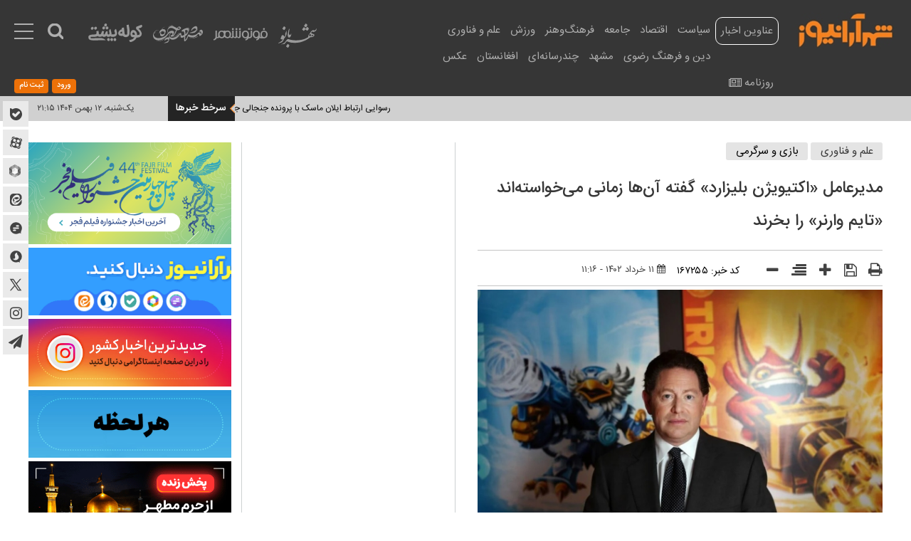

--- FILE ---
content_type: text/html; charset=utf-8
request_url: https://shahraranews.ir/fa/news/167255/%D9%85%D8%AF%DB%8C%D8%B1%D8%B9%D8%A7%D9%85%D9%84-%D8%A7%DA%A9%D8%AA%DB%8C%D9%88%DB%8C%DA%98%D9%86-%D8%A8%D9%84%DB%8C%D8%B2%D8%A7%D8%B1%D8%AF-%DA%AF%D9%81%D8%AA%D9%87-%D8%A2%D9%86%E2%80%8C%D9%87%D8%A7-%D8%B2%D9%85%D8%A7%D9%86%DB%8C-%D9%85%DB%8C%E2%80%8C%D8%AE%D9%88%D8%A7%D8%B3%D8%AA%D9%87%E2%80%8C%D8%A7%D9%86%D8%AF-%D8%AA%D8%A7%DB%8C%D9%85-%D9%88%D8%A7%D8%B1%D9%86%D8%B1-%D8%B1%D8%A7-%D8%A8%D8%AE%D8%B1%D9%86%D8%AF
body_size: 64161
content:
<!DOCTYPE html> <html lang="fa"> <head> 	     <meta charset="UTF-8">     <meta http-equiv="X-UA-Compatible" content="IE=edge,chrome=1">          <meta name="viewport" content="width=device-width, initial-scale=1"/>     <meta name="robots" content="max-image-preview:large">      <link rel="preconnect" href="https://www.google-analytics.com">     <link rel="preconnect" href="https://www.googletagmanager.com">     <link rel="preconnect" href="https://cdn.yektanet.com">     <link rel="preconnect" href="https://tasvir.yektanet.com">     <link rel="preconnect" href="https://trustseal.e-rasaneh.ir">         <link rel="preload" as="font" href="/client/themes/fa/main/fonts/IRANSansWeb_Medium.woff2" crossorigin>     <link rel="preload" as="font" href="/client/themes/fa/main/fonts/IRANSansWeb.woff2" crossorigin>     <link rel="preload" as="font" href="/client/themes/fa/main/fonts/fontawesome-webfont.woff2" crossorigin>     <link rel="preload" as="font" href="/client/themes/fa/main/fonts/IRANSansWeb_Bold.woff2" crossorigin>     <link rel="preload" as="font" href="/client/themes/fa/main/fonts/IRANSansWeb_Light.woff2" crossorigin>      <link rel="preload" href="/client/themes/fa/main/etc/js/lazysizes.min.js" as="script">     <link rel="preload" href="/client/themes/fa/main/etc/js/moment.min.js" as="script">     <link rel="preload" href="https://trustseal.e-rasaneh.ir/trustseal.js" as="script">      <meta name="description" content="بابی کوتیک، مدیرعامل اکتیویژن بلیزارد، فاش کرده که این شرکت زمانی می‌خواسته «تایم وارنر»، بزرگترین مجموعه رسانه‌ای جهان، را خریداری کند.">          <link rel="preload" href="/client/themes/fa/main/js/news_96739.js" as="script">     <link rel="preload" href="/client/themes/fa/main/css/news_96739.css" as="style">       <meta name="google-site-verification" content="XuVmcs4GnK8qqqiqn_okUIZUqZYEDTAr3sl9Iex8ypA" />       <link rel="shortcut icon" href="/client/themes/fa/main/img/favicon.ico">     <link rel="alternate" type="application/rss+xml" title="RSS FEED" href="/fa/rss/allnews">      <script src="/client/themes/fa/main/etc/js/lazysizes.min.js" defer></script>     <script src="/client/themes/fa/main/etc/js/moment.min.js"></script>           <link rel="preload" href="/client/themes/fa/main/css/news_96739.css" as="style">
<link rel="stylesheet" type="text/css" href="/client/themes/fa/main/css/news_96739.css">                         <script src="/client/themes/fa/main/js/news_96739.js"></script>           <!--IE display-->      <!-- html5 shim and respond.js ie8 support of html5 elements and media queries -->     <!-- warning: respond.js doesn't work if you view the page via file:// -->      <!-- HTML5 shim and Respond.js for IE8 support of HTML5 elements and media queries -->     <!-- WARNING: Respond.js doesn't work if you view the page via file:// -->     <!--[if lt IE 9]>     <script src="https://oss.maxcdn.com/html5shiv/3.7.2/html5shiv.min.js"></script>     <script src="https://oss.maxcdn.com/respond/1.4.2/respond.min.js"></script>     <![endif]-->         <!--  -  -->        <script type="text/javascript">
        (function () {
            var now = new Date();
            var head = document.getElementsByTagName('head')[0];
            var script = document.createElement('script');
            script.async = true;
            var script_address = 'https://native-ad-placement-cdn.yektanet.com/static/video_scripts/video-c5ff2543b53f4cc0ad3819a36752467b.js'; script.charset= "utf-8";
            script.src = script_address + '?v=' + now.getFullYear().toString() + '0' + now.getMonth() + '0' + now.getDate() + '0' + now.getHours();
            head.appendChild(script);
        })();
    </script>        <script type="text/javascript">
        (function(c,l,a,r,i,t,y){
            c[a]=c[a]||function(){(c[a].q=c[a].q||[]).push(arguments)};
            t=l.createElement(r);t.async=1;t.src="https://www.clarity.ms/tag/"+i;
            y=l.getElementsByTagName(r)[0];y.parentNode.insertBefore(t,y);
        })(window, document, "clarity", "script", "q87jcwuke9");
    </script>  	 	<link rel="preload" href="https://shahraranews.ir/files/fa/news/1402/3/11/760062_217.jpg" fetchpriority="high" as="image">  <meta property="og:description" content="بابی کوتیک، مدیرعامل اکتیویژن بلیزارد، فاش کرده که این شرکت زمانی می‌خواسته «تایم وارنر»، بزرگترین مجموعه رسانه‌ای جهان، را خریداری کند."> <meta name="dc.description" content="بابی کوتیک، مدیرعامل اکتیویژن بلیزارد، فاش کرده که این شرکت زمانی می‌خواسته «تایم وارنر»، بزرگترین مجموعه رسانه‌ای جهان، را خریداری کند."> <meta name="twitter:description" content="بابی کوتیک، مدیرعامل اکتیویژن بلیزارد، فاش کرده که این شرکت زمانی می‌خواسته «تایم وارنر»، بزرگترین مجموعه رسانه‌ای جهان، را خریداری کند."> <!-- Google Plus --> <!-- Update your html tag to include the itemscope and itemtype attributes. --> <meta itemprop="name" content="مدیرعامل «اکتیویژن بلیزارد» گفته آن‌ها زمانی می‌خواسته‌اند «تایم وارنر» را بخرند"> <meta itemprop="description" content="بابی کوتیک، مدیرعامل اکتیویژن بلیزارد، فاش کرده که این شرکت زمانی می‌خواسته «تایم وارنر»، بزرگترین مجموعه رسانه‌ای جهان، را خریداری کند.">  	<meta itemprop="image" content="https://shahraranews.ir/files/fa/news/1402/3/11/760062_217.jpg">  <!-- Open Graph General (Facebook & Pinterest) --> <meta property="og:locale" content="fa_IR"> <meta property="og:type" content="website"> <meta property="og:title" content="مدیرعامل «اکتیویژن بلیزارد» گفته آن‌ها زمانی می‌خواسته‌اند «تایم وارنر» را بخرند"> <meta property="og:url" content="https://shahraranews.ir/fa/news/167255/مدیرعامل-اکتیویژن-بلیزارد-گفته-آن‌ها-زمانی-می‌خواسته‌اند-تایم-وارنر-را-بخرند"> <meta property="og:description" content="بابی کوتیک، مدیرعامل اکتیویژن بلیزارد، فاش کرده که این شرکت زمانی می‌خواسته «تایم وارنر»، بزرگترین مجموعه رسانه‌ای جهان، را خریداری کند."> <meta property="og:site_name" content="شهرآرانیوز">  	<meta property="og:image" content="https://shahraranews.ir/files/fa/news/1402/3/11/760062_217.jpg">  <meta property="og:image:secure_url" content="https://shahraranews.ir/files/fa/news/1402/3/11/760062_217.jpg" /> <meta property="og:image:width" content="400" /> <meta property="og:image:height" content="300" /> <meta property="og:image:alt" content="مدیرعامل «اکتیویژن بلیزارد» گفته آن‌ها زمانی می‌خواسته‌اند «تایم وارنر» را بخرند" />   <!-- Twitter --> <meta name="twitter:card" content="summary_large_image"> <meta name="twitter:site" content="شهرآرانیوز"> <meta name="twitter:title" content="مدیرعامل «اکتیویژن بلیزارد» گفته آن‌ها زمانی می‌خواسته‌اند «تایم وارنر» را بخرند"> <meta name="twitter:creator" content="شهرآرانیوز"> <meta name="twitter:description" content="بابی کوتیک، مدیرعامل اکتیویژن بلیزارد، فاش کرده که این شرکت زمانی می‌خواسته «تایم وارنر»، بزرگترین مجموعه رسانه‌ای جهان، را خریداری کند."> <meta name="twitter:url" content="https://shahraranews.ir/fa/news/167255/مدیرعامل-اکتیویژن-بلیزارد-گفته-آن‌ها-زمانی-می‌خواسته‌اند-تایم-وارنر-را-بخرند"> <meta name="twitter:player" content="شهرآرانیوز">  	<meta name="twitter:image" data-page-subject="true" content="https://shahraranews.ir/files/fa/news/1402/3/11/760062_217.jpg"> 	<meta name="twitter:image:src" content="https://shahraranews.ir/files/fa/news/1402/3/11/760062_217.jpg">  <meta content="560" data-page-subject="true" name="twitter:image:width"> <!-- Width of above image --> <meta content="315" data-page-subject="true" name="twitter:image:height"> <!-- Height of above image -->  <!-- Telegram --> <meta name="telegram:card" content="summary"> <meta name="telegram:site" content="شهرآرانیوز"> <meta name="telegram:title" content="مدیرعامل «اکتیویژن بلیزارد» گفته آن‌ها زمانی می‌خواسته‌اند «تایم وارنر» را بخرند"> <meta name="telegram:creator" content="شهرآرانیوز"> <meta name="telegram:description" content="بابی کوتیک، مدیرعامل اکتیویژن بلیزارد، فاش کرده که این شرکت زمانی می‌خواسته «تایم وارنر»، بزرگترین مجموعه رسانه‌ای جهان، را خریداری کند."> <meta name="telegram:url" content="https://shahraranews.ir/fa/news/167255/مدیرعامل-اکتیویژن-بلیزارد-گفته-آن‌ها-زمانی-می‌خواسته‌اند-تایم-وارنر-را-بخرند"> <meta name="telegram:player" content="شهرآرانیوز">  	<meta name="telegram:image" data-page-subject="true" content="https://shahraranews.ir/files/fa/news/1402/3/11/760062_217.jpg" /> 	<meta name="telegram:image:src" content="https://shahraranews.ir/files/fa/news/1402/3/11/760062_217.jpg">   <meta content="560" data-page-subject="true" name="telegram:image:width"> <!-- Width of above image --> <meta content="315" data-page-subject="true" name="telegram:image:height"> <!-- Height of above image -->    <meta name="dc.language" content="fa"> <meta name="dc.source" content="fa"> <meta name="dc.title" lang="fa" content="مدیرعامل «اکتیویژن بلیزارد» گفته آن‌ها زمانی می‌خواسته‌اند «تایم وارنر» را بخرند"> <meta name="dc.subject" content="News"> <meta name="dc.type" scheme="DCMIType" content="Text,Image"> <meta name="dc.publisher" content="شهرآرانیوز"> <meta name="dc.identifier" content="https://shahraranews.ir/fa/news/167255/مدیرعامل-اکتیویژن-بلیزارد-گفته-آن‌ها-زمانی-می‌خواسته‌اند-تایم-وارنر-را-بخرند"> <meta name="dc.creator" content="شهرآرانیوز"> <meta name="dc.format" scheme="IMT" content="text/html"> <meta name="dc.coverage" content="World"> <!-- Open Graph Article (Facebook & Pinterest) --> <meta property="article:author" content="شهرآرانیوز"> <meta property="article:section" content="علم و فناوری"> <meta property="article:cat_name" content=""> <meta property="article:tag" content=""> <meta property="article:published_time" content="۱۴۰۲/۰۳/۱۱ - ۱۱:۱۶"> <meta property="article:modified_time" content="۱۴۰۲/۰۳/۱۱ - ۱۱:۱۶"> <meta property="article:expiration_time" content="">   <meta name="thumbnail" itemprop="thumbnailUrl" content="https://shahraranews.ir/files/fa/news/1402/3/11/760062_217.jpg"> <meta name="instant-view-options" content="read-more"> 	<script  type="application/ld+json">
{
    "@context": "https:\/\/schema.org",
    "@type": "NewsArticle",
    "headLine": "\u0645\u062f\u06cc\u0631\u0639\u0627\u0645\u0644 \u00ab\u0627\u06a9\u062a\u06cc\u0648\u06cc\u0698\u0646 \u0628\u0644\u06cc\u0632\u0627\u0631\u062f\u00bb \u06af\u0641\u062a\u0647 \u0622\u0646\u200c\u0647\u0627 \u0632\u0645\u0627\u0646\u06cc \u0645\u06cc\u200c\u062e\u0648\u0627\u0633\u062a\u0647\u200c\u0627\u0646\u062f \u00ab\u062a\u0627\u06cc\u0645 \u0648\u0627\u0631\u0646\u0631\u00bb \u0631\u0627 \u0628\u062e\u0631\u0646\u062f",
    "articleBody": "\u0634\u0647\u0631\u0622\u0631\u0627\u0646\u06cc\u0648\u0632 - \u06a9\u0648\u062a\u06cc\u06a9 \u062f\u0631 \u0645\u0635\u0627\u062d\u0628\u0647\u200c\u0627\u06cc \u0628\u0627 \u0648\u0631\u0627\u06cc\u062a\u06cc \u06af\u0641\u062a\u0647 \u06a9\u0647 \u0633\u0627\u0632\u0646\u062f\u0647 Call of Duty \u0622\u0645\u0627\u062f\u0647 \u0628\u0648\u062f\u0647 \u062f\u0631 \u0635\u0648\u0631\u062a\u06cc \u06a9\u0647 AT&amp;T \u0642\u0627\u062f\u0631 \u0628\u0647 \u062e\u0631\u06cc\u062f \u0648\u0627\u0631\u0646\u0631 \u0628\u0647 \u0645\u0628\u0644\u063a \u06f8\u06f5.\u06f4 \u0645\u06cc\u0644\u06cc\u0627\u0631\u062f \u062f\u0644\u0627\u0631 \u0646\u0628\u0627\u0634\u062f\u060c \u0648\u0627\u0631\u062f \u0639\u0645\u0644 \u0634\u0648\u062f \u0648 \u067e\u06cc\u0634\u0646\u0647\u0627\u062f \u062e\u0631\u06cc\u062f \u0628\u062f\u0647\u062f. \u0627\u0645\u0627 \u0628\u0627 \u0645\u062e\u0627\u0644\u0641\u062a \u062f\u0648\u0644\u062a \u0622\u0645\u0631\u06cc\u06a9\u0627 \u0628\u0647 \u062f\u0644\u06cc\u0644 \u0646\u06af\u0631\u0627\u0646\u06cc\u200c\u0647\u0627\u06cc \u0636\u062f\u0627\u0646\u062d\u0635\u0627\u0631\u06cc\u060c \u0627\u06cc\u0646 \u0642\u0631\u0627\u0631\u062f\u0627\u062f \u062f\u0631 \u0646\u0647\u0627\u06cc\u062a \u062f\u0631 \u0633\u0627\u0644 \u06f2\u06f0\u06f1\u06f8 \u0644\u063a\u0648 \u0634\u062f \u0648 \u0628\u0631\u0646\u0627\u0645\u0647\u200c\u0647\u0627\u06cc Activision \u0628\u0647 \u0647\u0645 \u062e\u0648\u0631\u062f.\n\u06a9\u0648\u062a\u06cc\u06a9 \u062f\u0631 \u0627\u06cc\u0646 \u0628\u0627\u0631\u0647 \u06af\u0641\u062a\u0647 \u0627\u0633\u062a: \u00ab\u0628\u0631\u0646\u0627\u0645\u0647 \u0627\u06cc\u0646\u200c\u0637\u0648\u0631 \u0628\u0648\u062f \u06a9\u0647 \u0645\u0627 \u0641\u06cc\u0644\u0645\u200c\u0647\u0627\u06cc \u0622\u0646\u200c\u0647\u0627 \u0631\u0627 \u0628\u06af\u06cc\u0631\u06cc\u0645 \u0648 \u0628\u0647 \u0628\u0627\u0632\u06cc \u062a\u0628\u062f\u06cc\u0644\u0634\u0627\u0646 \u06a9\u0646\u06cc\u0645. \u0622\u0646\u200c\u0647\u0627 \u0647\u0645 \u0628\u0627\u0632\u06cc\u200c\u0647\u0627\u06cc \u0645\u0627 \u0631\u0627 \u0628\u0647 \u0641\u06cc\u0644\u0645 \u0648 \u0633\u0631\u06cc\u0627\u0644 \u062a\u0628\u062f\u06cc\u0644 \u06a9\u0646\u0646\u062f. \u0628\u0647 \u0627\u06cc\u0646 \u0635\u0648\u0631\u062a \u0645\u0627 \u06cc\u06a9 \u0634\u0631\u06a9\u062a \u0641\u0648\u0642 \u0627\u0644\u0639\u0627\u062f\u0647 \u0645\u06cc\u200c\u0634\u062f\u06cc\u0645. \u0645\u0627 \u062a\u0645\u0627\u0645 \u0633\u0631\u0645\u0627\u06cc\u0647 \u0631\u0627 \u062c\u0645\u0639 \u0622\u0648\u0631\u06cc \u06a9\u0631\u062f\u0647 \u0628\u0648\u062f\u06cc\u0645 \u0648 \u0622\u0645\u0627\u062f\u0647 \u0628\u0648\u062f\u06cc\u0645 \u062f\u0631 \u0635\u0648\u0631\u062a\u06cc \u06a9\u0647 AT&amp;T \u0646\u062a\u0648\u0627\u0646\u062f \u0645\u0639\u0627\u0645\u0644\u0647 \u0631\u0627 \u0627\u0646\u062c\u0627\u0645 \u062f\u0647\u062f\u060c \u0648\u0627\u0631\u062f \u0639\u0645\u0644 \u0634\u0648\u06cc\u0645.\u00bb\n\n\u00ab\u0628\u0631\u0627\u062f\u0631\u0627\u0646 \u0648\u0627\u0631\u0646\u0631 \u062f\u06cc\u0633\u06a9\u0627\u0648\u0631\u06cc\u00bb\u060c \u062c\u0627\u0646\u0634\u06cc\u0646 \u00ab\u062a\u0627\u06cc\u0645 \u0648\u0627\u0631\u0646\u0631\u00bb\u060c \u0627\u062e\u06cc\u0631\u0627\u064b \u0645\u0648\u0641\u0642\u06cc\u062a \u0642\u0627\u0628\u0644\u200c\u062a\u0648\u062c\u0647\u06cc \u062f\u0631 \u062a\u062c\u0627\u0631\u062a \u0628\u0627\u0632\u06cc \u062f\u0627\u0634\u062a\u0647 \u0627\u0633\u062a \u0648 \u00ab\u0645\u06cc\u0631\u0627\u062b \u0647\u0627\u06af\u0648\u0627\u0631\u062a\u0632\u00bb (Hogwarts Legacy) \u0628\u0647 \u067e\u0646\u062c\u0645\u06cc\u0646 \u0641\u0631\u0646\u0686\u0627\u06cc\u0632 \u0628\u0627\u0632\u06cc\u200c\u0647\u0627\u06cc \u06cc\u06a9 \u0645\u06cc\u0644\u06cc\u0627\u0631\u062f \u062f\u0644\u0627\u0631\u06cc \u0627\u06cc\u0646 \u0634\u0631\u06a9\u062a \u062a\u0628\u062f\u06cc\u0644 \u0634\u062f\u0647 \u0627\u0633\u062a.\n\u0645\u0627\u06cc\u06a9\u0631\u0648\u0633\u0627\u0641\u062a \u062f\u0631 \u062d\u0627\u0644 \u062d\u0627\u0636\u0631 \u062f\u0631 \u062d\u0627\u0644 \u062a\u0644\u0627\u0634 \u0628\u0631\u0627\u06cc \u062e\u0631\u06cc\u062f \u00ab\u0627\u06a9\u062a\u06cc\u0648\u06cc\u0698\u0646 \u0628\u0644\u06cc\u0632\u0627\u0631\u062f\u00bb \u0628\u0647 \u0645\u0628\u0644\u063a \u06f6\u06f9 \u0645\u06cc\u0644\u06cc\u0627\u0631\u062f \u062f\u0644\u0627\u0631 \u0627\u0633\u062a \u06a9\u0647 \u0628\u0632\u0631\u06af\u062a\u0631\u06cc\u0646 \u0645\u0639\u0627\u0645\u0644\u0647 \u0635\u0646\u0639\u062a \u0628\u0627\u0632\u06cc\u200c\u0647\u0627\u06cc \u0648\u06cc\u062f\u0626\u0648\u06cc\u06cc \u062e\u0648\u0627\u0647\u062f \u0628\u0648\u062f.\n\u0627\u06cc\u0646 \u0627\u062f\u063a\u0627\u0645 \u0628\u062d\u062b\u200c\u0628\u0631\u0627\u0646\u06af\u06cc\u0632 \u062a\u0642\u0631\u06cc\u0628\u0627\u064b \u062f\u0631 \u06f4\u06f0 \u06a9\u0634\u0648\u0631 \u0627\u0632 \u062c\u0645\u0644\u0647 \u0627\u062a\u062d\u0627\u062f\u06cc\u0647 \u0627\u0631\u0648\u067e\u0627 \u0648 \u0627\u062e\u06cc\u0631\u0627\u064b \u062f\u0631 \u06a9\u0631\u0647 \u062c\u0646\u0648\u0628\u06cc \u062a\u0623\u06cc\u06cc\u062f \u0634\u062f\u0647 \u0627\u0633\u062a. \u0628\u0627 \u0627\u06cc\u0646 \u062d\u0627\u0644\u060c \u062f\u0631 \u0645\u0627\u0647 \u0622\u0648\u0631\u06cc\u0644\u060c \u0633\u0627\u0632\u0645\u0627\u0646 \u0631\u0642\u0627\u0628\u062a \u0648 \u0628\u0627\u0632\u0627\u0631 \u0628\u0631\u06cc\u062a\u0627\u0646\u06cc\u0627 \u0627\u0639\u0644\u0627\u0645 \u06a9\u0631\u062f \u06a9\u0647 \u0628\u0647 \u062f\u0644\u06cc\u0644 \u0646\u06af\u0631\u0627\u0646\u06cc \u062f\u0631\u0628\u0627\u0631\u0647 \u062a\u0623\u062b\u06cc\u0631 \u0627\u06cc\u0646 \u0642\u0631\u0627\u0631\u062f\u0627\u062f \u0628\u0631 \u0628\u0627\u0632\u0627\u0631 \u0628\u0627\u0632\u06cc\u200c\u0647\u0627\u06cc \u0627\u0628\u0631\u06cc\u060c \u0627\u0632 \u0627\u06cc\u0646 \u0645\u0639\u0627\u0645\u0644\u0647 \u062c\u0644\u0648\u06af\u06cc\u0631\u06cc \u0645\u06cc\u200c\u06a9\u0646\u062f. \u0645\u0627\u06cc\u06a9\u0631\u0648\u0633\u0627\u0641\u062a \u0646\u0633\u0628\u062a \u0628\u0647 \u0627\u06cc\u0646 \u062a\u0635\u0645\u06cc\u0645 \u0627\u0639\u062a\u0631\u0627\u0636 \u06a9\u0631\u062f\u0647 \u0648 \u067e\u0631\u0648\u0646\u062f\u0647 \u0622\u0646 \u062f\u0631 \u0645\u0627\u0647 \u062c\u0648\u0644\u0627\u06cc \u062f\u0631 \u062f\u0627\u062f\u06af\u0627\u0647 \u0631\u0633\u06cc\u062f\u06af\u06cc \u062e\u0648\u0627\u0647\u062f \u0634\u062f.\n\u0633\u0627\u0632\u0646\u062f\u0647 Xbox \u0647\u0645\u0686\u0646\u06cc\u0646 \u0628\u0627 \u06cc\u06a9 \u0686\u0627\u0644\u0634 \u0642\u0627\u0646\u0648\u0646\u06cc \u062f\u0631 \u0622\u0645\u0631\u06cc\u06a9\u0627 \u0645\u0648\u0627\u062c\u0647 \u0627\u0633\u062a\u060c \u062c\u0627\u06cc\u06cc \u06a9\u0647 \u06a9\u0645\u06cc\u0633\u06cc\u0648\u0646 \u062a\u062c\u0627\u0631\u062a \u0641\u062f\u0631\u0627\u0644 \u0627\u0632 \u0645\u0627\u06cc\u06a9\u0631\u0648\u0633\u0627\u0641\u062a \u0628\u0647 \u062f\u0644\u06cc\u0644 \u0646\u06af\u0631\u0627\u0646\u06cc\u200c\u0647\u0627\u06cc \u0631\u0642\u0627\u0628\u062a\u06cc \u0634\u06a9\u0627\u06cc\u062a \u06a9\u0631\u062f\u0647 \u0627\u0633\u062a.",
    "author": [
        {
            "@type": "Person",
            "name": "\u06a9\u0627\u0638\u0645 \u06a9\u0644\u0627\u0646\u062a\u0631\u06cc ",
            "jobTitle": "\u062e\u0628\u0631\u0646\u06af\u0627\u0631",
            "email": null,
            "description": null,
            "sameAs": [
                null,
                null
            ],
            "image": {
                "@context": "https:\/\/schema.org",
                "@type": "ImageObject",
                "name": "\u06a9\u0627\u0638\u0645 \u06a9\u0644\u0627\u0646\u062a\u0631\u06cc ",
                "url": "https:\/\/shahraranews.ir\/files\/fa\/contributors\/12_519.png"
            }
        }
    ],
    "publisher": {
        "@context": "https:\/\/schema.org",
        "@type": "Organization",
        "name": "\u0634\u0647\u0631\u0622\u0631\u0627\u0646\u06cc\u0648\u0632",
        "description": "\u0634\u0647\u0631\u0622\u0631\u0627\u0646\u06cc\u0648\u0632 \u0631\u0633\u0627\u0646\u0647 \u0645\u0631\u062f\u0645 \u0645\u0634\u0647\u062f",
        "logo": {
            "@context": "https:\/\/schema.org",
            "@type": "ImageObject",
            "name": "logo",
            "url": "https:\/\/shahraranews.ir\/client\/themes\/fa\/main\/img\/mail_logo.gif"
        },
        "url": "https:\/\/shahraranews.ir"
    },
    "datePublished": "2023-06-01T11:16:35+03:30",
    "dateModified": "2023-06-01T11:16:35+03:30",
    "image": [
        {
            "@type": "ImageObject",
            "name": "\u0645\u062f\u06cc\u0631\u0639\u0627\u0645\u0644 \u00ab\u0627\u06a9\u062a\u06cc\u0648\u06cc\u0698\u0646 \u0628\u0644\u06cc\u0632\u0627\u0631\u062f\u00bb \u06af\u0641\u062a\u0647 \u0622\u0646\u200c\u0647\u0627 \u0632\u0645\u0627\u0646\u06cc \u0645\u06cc\u200c\u062e\u0648\u0627\u0633\u062a\u0647\u200c\u0627\u0646\u062f \u00ab\u062a\u0627\u06cc\u0645 \u0648\u0627\u0631\u0646\u0631\u00bb \u0631\u0627 \u0628\u062e\u0631\u0646\u062f",
            "description": "\u0645\u062f\u06cc\u0631\u0639\u0627\u0645\u0644 \u00ab\u0627\u06a9\u062a\u06cc\u0648\u06cc\u0698\u0646 \u0628\u0644\u06cc\u0632\u0627\u0631\u062f\u00bb \u06af\u0641\u062a\u0647 \u0622\u0646\u200c\u0647\u0627 \u0632\u0645\u0627\u0646\u06cc \u0645\u06cc\u200c\u062e\u0648\u0627\u0633\u062a\u0647\u200c\u0627\u0646\u062f \u00ab\u062a\u0627\u06cc\u0645 \u0648\u0627\u0631\u0646\u0631\u00bb \u0631\u0627 \u0628\u062e\u0631\u0646\u062f",
            "url": "https:\/\/shahraranews.ir\/files\/fa\/news\/1402\/3\/11\/760062_217.jpg"
        },
        {
            "@type": "ImageObject",
            "name": "            ",
            "description": "            ",
            "url": "https:\/\/shahraranews.ir\/files\/fa\/news\/1402\/3\/11\/760077_527.jpg"
        }
    ],
    "description": "\u0628\u0627\u0628\u06cc \u06a9\u0648\u062a\u06cc\u06a9\u060c \u0645\u062f\u06cc\u0631\u0639\u0627\u0645\u0644 \u0627\u06a9\u062a\u06cc\u0648\u06cc\u0698\u0646 \u0628\u0644\u06cc\u0632\u0627\u0631\u062f\u060c \u0641\u0627\u0634 \u06a9\u0631\u062f\u0647 \u06a9\u0647 \u0627\u06cc\u0646 \u0634\u0631\u06a9\u062a \u0632\u0645\u0627\u0646\u06cc \u0645\u06cc\u200c\u062e\u0648\u0627\u0633\u062a\u0647 \u00ab\u062a\u0627\u06cc\u0645 \u0648\u0627\u0631\u0646\u0631\u00bb\u060c \u0628\u0632\u0631\u06af\u062a\u0631\u06cc\u0646 \u0645\u062c\u0645\u0648\u0639\u0647 \u0631\u0633\u0627\u0646\u0647\u200c\u0627\u06cc \u062c\u0647\u0627\u0646\u060c \u0631\u0627 \u062e\u0631\u06cc\u062f\u0627\u0631\u06cc \u06a9\u0646\u062f.",
    "keywords": "\u0645\u062f\u06cc\u0631\u0639\u0627\u0645\u0644,\u0627\u06a9\u062a\u06cc\u0648\u06cc\u0698\u0646,\u0628\u0644\u06cc\u0632\u0627\u0631\u062f,\u06af\u0641\u062a\u0647,\u0622\u0646\u200c\u0647\u0627,\u0632\u0645\u0627\u0646\u06cc,\u0645\u06cc\u200c\u062e\u0648\u0627\u0633\u062a\u0647\u200c\u0627\u0646\u062f,\u062a\u0627\u06cc\u0645,\u0648\u0627\u0631\u0646\u0631,\u0631\u0627,\u0628\u062e\u0631\u0646\u062f",
    "mainEntityOfPage": {
        "@context": "https:\/\/schema.org",
        "@type": "WebPage",
        "breadcrumb": {
            "@context": "https:\/\/schema.org",
            "@type": "BreadcrumbList",
            "itemListElement": [
                {
                    "@type": "ListItem",
                    "position": 1,
                    "item": {
                        "@id": "https:\/\/shahraranews.ir\/fa\/various",
                        "name": "\u0639\u0644\u0645 \u0648 \u0641\u0646\u0627\u0648\u0631\u06cc"
                    }
                },
                {
                    "@type": "ListItem",
                    "position": 2,
                    "item": {
                        "@id": "https:\/\/shahraranews.ir\/fa\/various\/73",
                        "name": "\u0628\u0627\u0632\u06cc \u0648 \u0633\u0631\u06af\u0631\u0645\u06cc"
                    }
                }
            ]
        },
        "lastReviewed": "2023-06-01T11:16:31+03:30",
        "url": "https:\/\/shahraranews.ir\/fa\/news\/167255\/\u0645\u062f\u06cc\u0631\u0639\u0627\u0645\u0644-\u0627\u06a9\u062a\u06cc\u0648\u06cc\u0698\u0646-\u0628\u0644\u06cc\u0632\u0627\u0631\u062f-\u06af\u0641\u062a\u0647-\u0622\u0646\u200c\u0647\u0627-\u0632\u0645\u0627\u0646\u06cc-\u0645\u06cc\u200c\u062e\u0648\u0627\u0633\u062a\u0647\u200c\u0627\u0646\u062f-\u062a\u0627\u06cc\u0645-\u0648\u0627\u0631\u0646\u0631-\u0631\u0627-\u0628\u062e\u0631\u0646\u062f",
        "relatedLink": "https:\/\/shahraranews.ir\/fa\/news\/161620\/\u0645\u0627\u06cc\u06a9\u0631\u0648\u0633\u0627\u0641\u062a-\u062f\u0631-\u0635\u0648\u0631\u062a-\u0644\u063a\u0648-\u062e\u0631\u06cc\u062f-\u0627\u06a9\u062a\u06cc\u0648\u06cc\u0698\u0646-\u0628\u0644\u06cc\u0632\u0627\u0631\u062f-\u06f3-\u0645\u06cc\u0644\u06cc\u0627\u0631\u062f-\u062f\u0644\u0627\u0631-\u062c\u0631\u06cc\u0645\u0647-\u0645\u06cc\u200c\u0634\u0648\u062f"
    }
}
</script> 	<title>مدیرعامل «اکتیویژن بلیزارد» گفته آن‌ها زمانی می‌خواسته‌اند «تایم وارنر» را بخرند | شهرآرانیوز </title> 	            	<link rel="canonical" href="https://shahraranews.ir/fa/news/167255/مدیرعامل-اکتیویژن-بلیزارد-گفته-آن‌ها-زمانی-می‌خواسته‌اند-تایم-وارنر-را-بخرند"> 	 	 	 		 			<link rel="amphtml" href="/fa/amp/news/167255"/> 		 	  	 	<script>
		document.addEventListener('DOMContentLoaded', (event) => {

			var ref = document.referrer;

			if (ref.indexOf("shahrekhabar.") != "-1" && ref.indexOf("#shahrekhabar") == -1) {
				window.top.location.href = window.location.href + "#shahrekhabar";
			}

			if (window.location.href.indexOf("#shahrekhabar") != -1) {
				document.getElementById('iframe').innerHTML = '<iframe width="100%" scrolling="no" height="145px" frameborder="0" marginheight="0" marginwidth="0" src="https://www.shahrekhabar.com/headerssl.jsp" name="shahrekhabar" style="position: fixed;top:0px;left:0px;background-color: #ffffff; z-index: 9999999;"></iframe>';
				document.getElementById('main-header').classList.add('with-header-referrer');
			}
		})
	</script> 	 		 	  	 		<style> 			#pos-article-text-99538{display: inline-flex;} #pos-article-text-99538.heightAds{min-height: 645px;}  .path-cover {margin-bottom: 16px;}  .path-cover-ax {margin-top: 5px;}  .path-cover a, .path-cover-ax a {height: 25px;display: inline;float: right;font: 15px/25px iranSans;direction: rtl !important;border-radius: 3px;background-color: #e4e4e4;padding: 0 13px 0 14px;margin-left: 4px;}.path-cover a:nth-child(1) {color: #393939;}  .path-cover a:nth-child(2) {color: #000000;}  .general-news-pge{padding-top: 30px;}  .general-news-pge h1.title{padding-bottom: 5px;}  .general-news-pge .error-report{text-align: left;}  .general-news-pge textarea.form-control {height: 120px !important;}  .general-news-pge .rating_down, .general-news-pge .rating_up{width: 40px;font: 13px/30px iranSansMedium;}  ul.news-toolbar {height: 51px;overflow: hidden;padding: 9px 0;}  ul.news-toolbar li {height: 31px;display: inline-block;color: #424242;padding: 0 8px 0 8px;position: relative;} 			ul.news-toolbar li:nth-child(1) {float: left;padding-top: 7px;padding-right: 0;}  .newsToolbarFirstLi{height: auto !important;padding-top: 0 !important;}  .newsToolbarFirstLi ul.news-toolbar{width: 100%;}  ul.news-toolbar li:nth-child(1) i {font-size: 18px;margin-left: 11px;}  ul.news-toolbar li:nth-child(1) span {font-size: 14px;line-height: 24px;}  ul.news-toolbar li:nth-child(2) {float: right;padding-top: 8px;}  ul.news-toolbar li:nth-child(2) i {font-size: 21px;margin-left: 14px;}  ul.news-toolbar li:nth-child(2) span {font-size: 14px;line-height: 24px;color: #000000;}  ul.news-toolbar li:nth-child(5) {float: left;padding-top: 8px;padding-left: 12px;}  ul.news-toolbar li:nth-child(5) a {font-size: 15px;color: #424242;}  ul.news-toolbar li:nth-child(5) i {font-size: 20px;line-height: 14px;margin-left: 9px;}  ul.news-toolbar li:nth-child(3) {float: left;padding-top: 7px;padding-left: 0;}  ul.news-toolbar li:nth-child(3)::before {display: none;} 			ul.news-toolbar li:nth-child(4) {float: left;padding-top: 9px;}  .up-news-tools{border-top: 1px solid #c4c4c4;border-bottom: 1px solid #c4c4c4;margin-bottom: 5px;}  .completed-news-page .lead_image {min-height: unset;}  #exTab1 ul.nav-tabs {height: 24px;border: none;border-radius: 0;margin-bottom: 6px;position: relative;z-index: 0;}  #exTab1 ul.nav-tabs li, #exTab1 ul.nav-tabs li a {height: 100%;}  #exTab1 ul.nav-tabs li a {font: 19px/24px iranSansMedium;direction: rtl !important;color: #818181;border: none !important;border-radius: 0;background-color: transparent !important;}  #exTab1 ul.nav-tabs li:last-child{margin-right: 5px;width: auto;} 			.tab-main ul.nav-tabs li a {width: 100%;display: block;padding: 0;margin: 0;border: none;border-radius: 0;text-align: center;}  #exTab1 ul.nav-tabs li.active {border-left-color: #f88421;}  body.shahrbanoo_service #exTab1 ul.nav-tabs li.active {border-left-color: #00b4d8;}  #exTab1 ul.nav-tabs li.active a {color: #000000;}  #exTab1 .box2 a.bullet:before {content: "\f0f6";width: 28px;height: 29px;display: block;font: 29px/28px FontAwesome;direction: rtl !important;color: #ffc93a;text-indent: 0;text-align: center;position: absolute;top: 0;right: 0;}  #exTab1 ul.nav-tabs li, .tab-services #exTab1 ul.nav-tabs li{background-color: #919191;}  #exTab1 ul.nav-tabs li a, .tab-services #exTab1 ul.nav-tabs li a{font: 14px/23px iranSansMedium;padding: 0 15px;color: #d5d5d5;}  #exTab1 ul.nav-tabs li.active a, .tab-services #exTab1 ul.nav-tabs li.active a{font: 14px/23px iranSansMedium;padding: 0 15px;background: #f4821f;color: #fdf2eb;}  #exTab1 ul.nav-tabs li.active, .tab-services #exTab1 ul.nav-tabs li.active{border-left-color: #f88421;background: #f48221;}  .news-main .c-aside {padding-right: 14px;padding-left: 14px;border-right: 1px solid #cdd1d2;}  .news-main .l-aside {padding-right: 14px;border-right: 1px solid #cdd1d2;}  			@media only screen and (min-width: 1200px) and (max-width: 1399px){ 				#pos-article-text-99538.heightAds{ 					min-height: 645px; 				} 			} 			@media only screen and (min-width: 992px) and (max-width: 1199px){ 				#pos-article-text-99538.heightAds{ 					min-height: 679px; 				} 			} 			@media only screen and (min-width: 768px) and (max-width: 991px){ 				#pos-article-text-99538.heightAds{ 					min-height: 1205px; 				} 			} 			@media only screen and (min-width: 576px) and (max-width: 767px){ 				#pos-article-text-99538.heightAds{ 					min-height: 201px; 				} 			} 			@media only screen and (max-width: 575px){ 				#pos-article-text-99538.heightAds{ 					min-height: 65vw; 				} 			} 		</style> 	 </head> <body id="news" class="">   <div id="iframe"></div>    <span id="BackToTop"></span> <div class="scroller_anchor2"></div> <div id="main-header">     <header id="header" class="container-fluid scroller2">         <div class="row row-1">                                                        <div class="logo main-logo row"                  style="background: #363636 url('https://shahraranews.ir/files/fa/logo/18_341.jpg') no-repeat top 16px right;">                 <a class="to-home" title="شهرآرا نیوز" href="/"></a>                 <div class="main-menu-width hidden-ms hidden-xs">                     <div id="main-menu">     <div id="menu2-cover" class="container">         <div class="row">             <div class="menu2-c col-xs-36">                 <div class="navbar-header">                     <button type="button" class="navbar-toggle collapsed" data-toggle="collapse"                             data-target="#bs-example-navbar-collapse-1" aria-expanded="false">                         <span class="sr-only">تغییر وضعیت منوی سرویس ها</span>                         <i class="fa fa-bars" aria-hidden="true"></i>                     </button>                 </div>                   <nav id="menu2" class="navbar">                      <div id="bs-example-navbar-collapse-1" class="container-fluid collapse navbar-collapse">                         <ul class="nav navbar-nav">                             <li id="allnews_nav" >  <a href="/fa/allnews" title="عناوین اخبار" target="_blank">  عناوین اخبار  </a>     </li>                             <li id="" class="dropdown visible-ms visible-xs ">                                 <a href="/fa/publication/issue/6/3" class="to-publication dropdown-toggle"                                    data-toggle="dropdown">                                     روزنامه                                     <i class="fa fa-caret-left visible-ms visible-xs"></i>                                 </a>                                  <ul class="dropdown-menu subMenu2" id="sub-menu2_12">                                     <script type="x-template">
                                        <a href="/fa/publication/issue/6/3">
                                            روزنامه
                                        </a>
                                                                                                                                                                                                                                                                                                                                                                                                                                                                                                                                                                                                                                                                                                                                                                                                                                                                                                                        <li>
                                                    <a href="/fa/services/19">
                                                        شهربانو
                                                    </a>
                                                </li>
                                                                                                                                                                                                                                                                                                                                                                                        <li><a href="https://shahraranews.ir/fa/publication/issue/6/5">شهرآرامحله</a></li>
                                        <li><a href="https://shahraranews.ir/fa/publication/issue/6/4">شهر آرا ورزشی</a></li>
                                        <li><a href="https://shahraranews.ir/fa/publication/issue/6/6">شهرآرا مترو</a></li>
                                        <li><a href="https://shahraranews.ir/fa/publication/issue/7/11">کوله پشتی</a></li>
                                        <li><a href="https://shahraranews.ir/fa/publication/issue/7/9">شهربانو</a></li>
                                        <li><a href="https://shahraranews.ir/fa/publication/issue/7/8">پلخمون</a></li>
                                    </script>                                 </ul>                             </li>                                                                                                                                                                                                                                                                             <li id="service_7" class="dropdown">                                                                                                                                                                                                                                                                                               <a href="/fa/politics" class="dropdown-toggle visible-lg visible-md visible-sm">                                                 سیاست                                                 <i class="fa fa-caret-left visible-ms visible-xs"></i>                                             </a>                                              <a href="/fa/politics" class="dropdown-toggle visible-ms visible-xs"                                                data-toggle="dropdown">                                                 سیاست                                                 <i class="fa fa-caret-left visible-ms visible-xs"></i>                                             </a>                                              <ul class="dropdown-menu subMenu2" id="sub-menu2_7">                                                 <script type="x-template">
                                                    <li class="visible-ms visible-xs">
                                                        <a href="/fa/politics">
                                                            سیاست
                                                        </a>
                                                    </li>

                                                                                                            <li>
                                                                                                                                                                                        
                                                            <a id="cat_38" href="/fa/politics/38">
                                                                رهبری
                                                            </a>
                                                        </li>
                                                                                                            <li>
                                                                                                                                                                                        
                                                            <a id="cat_42" href="/fa/politics/42">
                                                                انتخابات
                                                            </a>
                                                        </li>
                                                                                                            <li>
                                                                                                                                                                                        
                                                            <a id="cat_39" href="/fa/politics/39">
                                                                مجلس
                                                            </a>
                                                        </li>
                                                                                                            <li>
                                                                                                                                                                                        
                                                            <a id="cat_40" href="/fa/politics/40">
                                                                دولت
                                                            </a>
                                                        </li>
                                                                                                            <li>
                                                                                                                                                                                        
                                                            <a id="cat_41" href="/fa/politics/41">
                                                                سیاست داخلی
                                                            </a>
                                                        </li>
                                                                                                            <li>
                                                                                                                                                                                        
                                                            <a id="cat_79" href="/fa/politics/79">
                                                                نظامی - امنیتی
                                                            </a>
                                                        </li>
                                                                                                            <li>
                                                                                                                                                                                        
                                                            <a id="cat_95" href="/fa/politics/95">
                                                                سیاست خارجه
                                                            </a>
                                                        </li>
                                                                                                            <li>
                                                                                                                                                                                        
                                                            <a id="cat_43" href="/fa/politics/43">
                                                                بین الملل
                                                            </a>
                                                        </li>
                                                                                                            <li>
                                                                                                                                                                                        
                                                            <a id="cat_44" href="/fa/politics/44">
                                                                قوه قضائیه
                                                            </a>
                                                        </li>
                                                                                                            <li>
                                                                                                                                                                                        
                                                            <a id="cat_117" href="/fa/politics/mashhadpolitics">
                                                                سیاسی مشهد
                                                            </a>
                                                        </li>
                                                                                                    </script>                                             </ul>                                         </li>                                                                                                                                                                                                                                                                                                                                                                                          <li id="service_3" class="dropdown">                                                                                                                                                                                                                                                                                               <a href="/fa/economy" class="dropdown-toggle visible-lg visible-md visible-sm">                                                 اقتصاد                                                 <i class="fa fa-caret-left visible-ms visible-xs"></i>                                             </a>                                              <a href="/fa/economy" class="dropdown-toggle visible-ms visible-xs"                                                data-toggle="dropdown">                                                 اقتصاد                                                 <i class="fa fa-caret-left visible-ms visible-xs"></i>                                             </a>                                              <ul class="dropdown-menu subMenu2" id="sub-menu2_3">                                                 <script type="x-template">
                                                    <li class="visible-ms visible-xs">
                                                        <a href="/fa/economy">
                                                            اقتصاد
                                                        </a>
                                                    </li>

                                                                                                            <li>
                                                                                                                                                                                        
                                                            <a id="cat_45" href="/fa/economy/45">
                                                                صنعت و معدن
                                                            </a>
                                                        </li>
                                                                                                            <li>
                                                                                                                                                                                        
                                                            <a id="cat_46" href="/fa/economy/46">
                                                                تجارت و بازرگانی
                                                            </a>
                                                        </li>
                                                                                                            <li>
                                                                                                                                                                                        
                                                            <a id="cat_47" href="/fa/economy/47">
                                                                کشاورزی
                                                            </a>
                                                        </li>
                                                                                                            <li>
                                                                                                                                                                                        
                                                            <a id="cat_48" href="/fa/economy/48">
                                                                بازار مالی
                                                            </a>
                                                        </li>
                                                                                                            <li>
                                                                                                                                                                                        
                                                            <a id="cat_49" href="/fa/economy/49">
                                                                کسب و کار
                                                            </a>
                                                        </li>
                                                                                                            <li>
                                                                                                                                                                                        
                                                            <a id="cat_87" href="/fa/economy/87">
                                                                خودرو
                                                            </a>
                                                        </li>
                                                                                                            <li>
                                                                                                                                                                                        
                                                            <a id="cat_50" href="/fa/economy/50">
                                                                بورس
                                                            </a>
                                                        </li>
                                                                                                            <li>
                                                                                                                                                                                        
                                                            <a id="cat_114" href="/fa/economy/mashhadeconomi">
                                                                اقتصاد مشهد
                                                            </a>
                                                        </li>
                                                                                                    </script>                                             </ul>                                         </li>                                                                                                                                                                                                                                                                                                                                                                                          <li id="service_4" class="dropdown">                                                                                                                                                                                                                                                                                               <a href="/fa/society" class="dropdown-toggle visible-lg visible-md visible-sm">                                                 جامعه                                                 <i class="fa fa-caret-left visible-ms visible-xs"></i>                                             </a>                                              <a href="/fa/society" class="dropdown-toggle visible-ms visible-xs"                                                data-toggle="dropdown">                                                 جامعه                                                 <i class="fa fa-caret-left visible-ms visible-xs"></i>                                             </a>                                              <ul class="dropdown-menu subMenu2" id="sub-menu2_4">                                                 <script type="x-template">
                                                    <li class="visible-ms visible-xs">
                                                        <a href="/fa/society">
                                                            جامعه
                                                        </a>
                                                    </li>

                                                                                                            <li>
                                                                                                                                                                                        
                                                            <a id="cat_55" href="/fa/society/55">
                                                                حوادث
                                                            </a>
                                                        </li>
                                                                                                            <li>
                                                                                                                                                                                        
                                                            <a id="cat_51" href="/fa/society/51">
                                                                محیط زیست
                                                            </a>
                                                        </li>
                                                                                                            <li>
                                                                                                                                                                                        
                                                            <a id="cat_53" href="/fa/society/53">
                                                                تاریخ و گردشگری
                                                            </a>
                                                        </li>
                                                                                                            <li>
                                                                                                                                                                                        
                                                            <a id="cat_82" href="/fa/society/82">
                                                                تامین اجتماعی
                                                            </a>
                                                        </li>
                                                                                                            <li>
                                                                                                                                                                                        
                                                            <a id="cat_52" href="/fa/society/52">
                                                                خانواده
                                                            </a>
                                                        </li>
                                                                                                            <li>
                                                                                                                                                                                        
                                                            <a id="cat_71" href="/fa/society/71">
                                                                سلامت و پزشکی
                                                            </a>
                                                        </li>
                                                                                                            <li>
                                                                                                                                                                                        
                                                            <a id="cat_54" href="/fa/society/54">
                                                                حوزه و دانشگاه
                                                            </a>
                                                        </li>
                                                                                                            <li>
                                                                                                                                                                                        
                                                            <a id="cat_84" href="/fa/society/84">
                                                                آموزش و پرورش
                                                            </a>
                                                        </li>
                                                                                                            <li>
                                                                                                                                                                                        
                                                            <a id="cat_74" href="/fa/society/74">
                                                                آسیب‌های اجتماعی
                                                            </a>
                                                        </li>
                                                                                                            <li>
                                                                                                                                                                                        
                                                            <a id="cat_77" href="/fa/society/77">
                                                                حقوق و قضا
                                                            </a>
                                                        </li>
                                                                                                            <li>
                                                                                                                                                                                        
                                                            <a id="cat_115" href="/fa/society/mashhadsociety">
                                                                اجتماعی مشهد
                                                            </a>
                                                        </li>
                                                                                                    </script>                                             </ul>                                         </li>                                                                                                                                                                                                                                                                                                                                                                                          <li id="service_5" class="dropdown">                                                                                                                                                                                                                                                                                               <a href="/fa/culture" class="dropdown-toggle visible-lg visible-md visible-sm">                                                 فرهنگ‌وهنر                                                 <i class="fa fa-caret-left visible-ms visible-xs"></i>                                             </a>                                              <a href="/fa/culture" class="dropdown-toggle visible-ms visible-xs"                                                data-toggle="dropdown">                                                 فرهنگ‌وهنر                                                 <i class="fa fa-caret-left visible-ms visible-xs"></i>                                             </a>                                              <ul class="dropdown-menu subMenu2" id="sub-menu2_5">                                                 <script type="x-template">
                                                    <li class="visible-ms visible-xs">
                                                        <a href="/fa/culture">
                                                            فرهنگ‌وهنر
                                                        </a>
                                                    </li>

                                                                                                            <li>
                                                                                                                                                                                        
                                                            <a id="cat_56" href="/fa/culture/56">
                                                                سینما و تئاتر
                                                            </a>
                                                        </li>
                                                                                                            <li>
                                                                                                                                                                                        
                                                            <a id="cat_57" href="/fa/culture/57">
                                                                موسیقی و هنرهای تجسمی
                                                            </a>
                                                        </li>
                                                                                                            <li>
                                                                                                                                                                                        
                                                            <a id="cat_58" href="/fa/culture/58">
                                                                ادبیات
                                                            </a>
                                                        </li>
                                                                                                            <li>
                                                                                                                                                                                        
                                                            <a id="cat_62" href="/fa/culture/62">
                                                                رسانه
                                                            </a>
                                                        </li>
                                                                                                            <li>
                                                                                                                                                                                        
                                                            <a id="cat_126" href="/fa/culture/book">
                                                                کتاب و مجلات
                                                            </a>
                                                        </li>
                                                                                                            <li>
                                                                                                                                                                                        
                                                            <a id="cat_116" href="/fa/culture/mashhadculture">
                                                                فرهنگ مشهد
                                                            </a>
                                                        </li>
                                                                                                    </script>                                             </ul>                                         </li>                                                                                                                                                                                                                                                                                                                                                                                          <li id="service_6" class="dropdown">                                                                                                                                                                                                                                                                                               <a href="/fa/sport" class="dropdown-toggle visible-lg visible-md visible-sm">                                                 ورزش                                                 <i class="fa fa-caret-left visible-ms visible-xs"></i>                                             </a>                                              <a href="/fa/sport" class="dropdown-toggle visible-ms visible-xs"                                                data-toggle="dropdown">                                                 ورزش                                                 <i class="fa fa-caret-left visible-ms visible-xs"></i>                                             </a>                                              <ul class="dropdown-menu subMenu2" id="sub-menu2_6">                                                 <script type="x-template">
                                                    <li class="visible-ms visible-xs">
                                                        <a href="/fa/sport">
                                                            ورزش
                                                        </a>
                                                    </li>

                                                                                                            <li>
                                                                                                                                                                                        
                                                            <a id="cat_91" href="/fa/sport/91">
                                                                فوتبال ایران
                                                            </a>
                                                        </li>
                                                                                                            <li>
                                                                                                                                                                                        
                                                            <a id="cat_90" href="/fa/sport/90">
                                                                فوتبال جهان
                                                            </a>
                                                        </li>
                                                                                                            <li>
                                                                                                                                                                                        
                                                            <a id="cat_89" href="/fa/sport/89">
                                                                منهای فوتبال
                                                            </a>
                                                        </li>
                                                                                                            <li>
                                                                                                                                                                                        
                                                            <a id="cat_64" href="/fa/sport/64">
                                                                ورزش مشهد
                                                            </a>
                                                        </li>
                                                                                                            <li>
                                                                                                                                                                                        
                                                            <a id="cat_145" href="/fa/sport/FIFAWorldCup2026">
                                                                جام جهانی ۲۰۲۶
                                                            </a>
                                                        </li>
                                                                                                    </script>                                             </ul>                                         </li>                                                                                                                                                                                                                                                                                                                                                                                          <li id="service_14" class="dropdown">                                                                                                                                                                                                                                                                                               <a href="/fa/various" class="dropdown-toggle visible-lg visible-md visible-sm">                                                 علم و فناوری                                                 <i class="fa fa-caret-left visible-ms visible-xs"></i>                                             </a>                                              <a href="/fa/various" class="dropdown-toggle visible-ms visible-xs"                                                data-toggle="dropdown">                                                 علم و فناوری                                                 <i class="fa fa-caret-left visible-ms visible-xs"></i>                                             </a>                                              <ul class="dropdown-menu subMenu2" id="sub-menu2_14">                                                 <script type="x-template">
                                                    <li class="visible-ms visible-xs">
                                                        <a href="/fa/various">
                                                            علم و فناوری
                                                        </a>
                                                    </li>

                                                                                                            <li>
                                                                                                                                                                                        
                                                            <a id="cat_76" href="/fa/various/76">
                                                                فناوری
                                                            </a>
                                                        </li>
                                                                                                            <li>
                                                                                                                                                                                        
                                                            <a id="cat_144" href="/fa/various/144">
                                                                ارز دیجیتال
                                                            </a>
                                                        </li>
                                                                                                            <li>
                                                                                                                                                                                        
                                                            <a id="cat_143" href="/fa/various/AI">
                                                                هوش مصنوعی
                                                            </a>
                                                        </li>
                                                                                                            <li>
                                                                                                                                                                                        
                                                            <a id="cat_70" href="/fa/various/70">
                                                                استارت آپ
                                                            </a>
                                                        </li>
                                                                                                            <li>
                                                                                                                                                                                        
                                                            <a id="cat_73" href="/fa/various/73">
                                                                بازی و سرگرمی
                                                            </a>
                                                        </li>
                                                                                                            <li>
                                                                                                                                                                                        
                                                            <a id="cat_92" href="/fa/various/92">
                                                                علم و دانش
                                                            </a>
                                                        </li>
                                                                                                            <li>
                                                                                                                                                                                        
                                                            <a id="cat_93" href="/fa/various/93">
                                                                موبایل و اپلیکیشن
                                                            </a>
                                                        </li>
                                                                                                            <li>
                                                                                                                                                                                        
                                                            <a id="cat_72" href="/fa/various/72">
                                                                اینترنت و وب
                                                            </a>
                                                        </li>
                                                                                                            <li>
                                                                                                                                                                                        
                                                            <a id="cat_118" href="/fa/various/mashhadKnowledge">
                                                                دانش و فناوری مشهد
                                                            </a>
                                                        </li>
                                                                                                    </script>                                             </ul>                                         </li>                                                                                                                                                                                                                                                                                                                                                                                          <li id="service_31" class="dropdown">                                                                                                                                                                                                                                                                                               <a href="/fa/razavi-culture" class="dropdown-toggle visible-lg visible-md visible-sm">                                                 دین و فرهنگ رضوی                                                 <i class="fa fa-caret-left visible-ms visible-xs"></i>                                             </a>                                              <a href="/fa/razavi-culture" class="dropdown-toggle visible-ms visible-xs"                                                data-toggle="dropdown">                                                 دین و فرهنگ رضوی                                                 <i class="fa fa-caret-left visible-ms visible-xs"></i>                                             </a>                                              <ul class="dropdown-menu subMenu2" id="sub-menu2_31">                                                 <script type="x-template">
                                                    <li class="visible-ms visible-xs">
                                                        <a href="/fa/razavi-culture">
                                                            دین و فرهنگ رضوی
                                                        </a>
                                                    </li>

                                                                                                            <li>
                                                                                                                                                                                        
                                                            <a id="cat_61" href="/fa/razavi-culture/61">
                                                                دین و اندیشه
                                                            </a>
                                                        </li>
                                                                                                            <li>
                                                                                                                                                                                        
                                                            <a id="cat_35" href="/fa/razavi-culture/35">
                                                                فرهنگ رضوی
                                                            </a>
                                                        </li>
                                                                                                            <li>
                                                                                                                                                                                        
                                                            <a id="cat_63" href="/fa/razavi-culture/63">
                                                                ایثار و شهادت
                                                            </a>
                                                        </li>
                                                                                                    </script>                                             </ul>                                         </li>                                                                                                                                                                                                                                                                                                                                                                                          <li id="service_13" class="dropdown">                                                                                                                                                                                                                                                                                               <a href="/fa/mashhad" class="dropdown-toggle visible-lg visible-md visible-sm">                                                 مشهد                                                 <i class="fa fa-caret-left visible-ms visible-xs"></i>                                             </a>                                              <a href="/fa/mashhad" class="dropdown-toggle visible-ms visible-xs"                                                data-toggle="dropdown">                                                 مشهد                                                 <i class="fa fa-caret-left visible-ms visible-xs"></i>                                             </a>                                              <ul class="dropdown-menu subMenu2" id="sub-menu2_13">                                                 <script type="x-template">
                                                    <li class="visible-ms visible-xs">
                                                        <a href="/fa/mashhad">
                                                            مشهد
                                                        </a>
                                                    </li>

                                                                                                            <li>
                                                                                                                                                                                        
                                                            <a id="cat_34" href="/fa/mashhad/34">
                                                                شهر و شهرداری
                                                            </a>
                                                        </li>
                                                                                                            <li>
                                                                                                                                                                                        
                                                            <a id="cat_78" href="/fa/mashhad/78">
                                                                تاریخ و گردشگری مشهد
                                                            </a>
                                                        </li>
                                                                                                            <li>
                                                                                                                                                                                        
                                                            <a id="cat_37" href="/fa/mashhad/37">
                                                                شهروند خبرنگار
                                                            </a>
                                                        </li>
                                                                                                    </script>                                             </ul>                                         </li>                                                                                                                                                                                                                                                                                                                                                                                          <li id="service_2" class="dropdown">                                                                                                                                                                                                                                                                                               <a href="/fa/services/2" class="dropdown-toggle visible-lg visible-md visible-sm">                                                 چندرسانه‌ای                                                 <i class="fa fa-caret-left visible-ms visible-xs"></i>                                             </a>                                              <a href="/fa/services/2" class="dropdown-toggle visible-ms visible-xs"                                                data-toggle="dropdown">                                                 چندرسانه‌ای                                                 <i class="fa fa-caret-left visible-ms visible-xs"></i>                                             </a>                                              <ul class="dropdown-menu subMenu2" id="sub-menu2_2">                                                 <script type="x-template">
                                                    <li class="visible-ms visible-xs">
                                                        <a href="/fa/services/2">
                                                            چندرسانه‌ای
                                                        </a>
                                                    </li>

                                                                                                            <li>
                                                                                                                                                                                        
                                                            <a id="cat_6" href="/fa/services/2/6">
                                                                ویدئو
                                                            </a>
                                                        </li>
                                                                                                            <li>
                                                                                                                                                                                        
                                                            <a id="cat_113" href="/fa/services/2/113">
                                                                ویدئو روز
                                                            </a>
                                                        </li>
                                                                                                            <li>
                                                                                                                                                                                        
                                                            <a id="cat_96" href="/fa/services/2/96">
                                                                مستند ژورنالیسم
                                                            </a>
                                                        </li>
                                                                                                            <li>
                                                                                                                                                                                        
                                                            <a id="cat_108" href="/fa/services/2/108">
                                                                کافه شهر
                                                            </a>
                                                        </li>
                                                                                                            <li>
                                                                                                                                                                                        
                                                            <a id="cat_135" href="/fa/services/2/135">
                                                                فیلم کوتاه
                                                            </a>
                                                        </li>
                                                                                                            <li>
                                                                                                                                                                                        
                                                            <a id="cat_119" href="/fa/services/2/119">
                                                                درس هایی از نهج البلاغه
                                                            </a>
                                                        </li>
                                                                                                            <li>
                                                                                                                                                                                        
                                                            <a id="cat_111" href="/fa/services/2/111">
                                                                به توان شهر
                                                            </a>
                                                        </li>
                                                                                                            <li>
                                                                                                                                                                                        
                                                            <a id="cat_8" href="/fa/services/2/8">
                                                                صوت
                                                            </a>
                                                        </li>
                                                                                                            <li>
                                                                                                                                                                                        
                                                            <a id="cat_131" href="/fa/services/2/131">
                                                                مقام‌نامه
                                                            </a>
                                                        </li>
                                                                                                            <li>
                                                                                                                                                                                        
                                                            <a id="cat_10" href="/fa/services/2/10">
                                                                اینفوگرافی و گرافیک
                                                            </a>
                                                        </li>
                                                                                                            <li>
                                                                                                                                                                                        
                                                            <a id="cat_75" href="/fa/services/2/75">
                                                                کارتون و کاریکاتور
                                                            </a>
                                                        </li>
                                                                                                            <li>
                                                                                                                                                                                        
                                                            <a id="cat_9" href="/fa/services/2/9">
                                                                انیمیشن و موشن گرافی
                                                            </a>
                                                        </li>
                                                                                                    </script>                                             </ul>                                         </li>                                                                                                                                                                                                                                                                                                                                                                                                                                                                                                                                                                                                                                <li id="service_28" class="dropdown">                                                                                                                                                                                                                                                                                               <a href="/fa/afghanistan" class="dropdown-toggle visible-lg visible-md visible-sm">                                                 افغانستان                                                 <i class="fa fa-caret-left visible-ms visible-xs"></i>                                             </a>                                              <a href="/fa/afghanistan" class="dropdown-toggle visible-ms visible-xs"                                                data-toggle="dropdown">                                                 افغانستان                                                 <i class="fa fa-caret-left visible-ms visible-xs"></i>                                             </a>                                              <ul class="dropdown-menu subMenu2" id="sub-menu2_28">                                                 <script type="x-template">
                                                    <li class="visible-ms visible-xs">
                                                        <a href="/fa/afghanistan">
                                                            افغانستان
                                                        </a>
                                                    </li>

                                                                                                            <li>
                                                                                                                                                                                        
                                                            <a id="cat_86" href="/fa/afghanistan/86">
                                                                عمومی
                                                            </a>
                                                        </li>
                                                                                                    </script>                                             </ul>                                         </li>                                                                                                                                                                                                                                                                                                                                                                                          <li id="service_29" class="dropdown">                                                                                                                                                                                                                                                                                               <a href="/fa/photoshahr" class="dropdown-toggle visible-lg visible-md visible-sm">                                                 عکس                                                 <i class="fa fa-caret-left visible-ms visible-xs"></i>                                             </a>                                              <a href="/fa/photoshahr" class="dropdown-toggle visible-ms visible-xs"                                                data-toggle="dropdown">                                                 عکس                                                 <i class="fa fa-caret-left visible-ms visible-xs"></i>                                             </a>                                              <ul class="dropdown-menu subMenu2" id="sub-menu2_29">                                                 <script type="x-template">
                                                    <li class="visible-ms visible-xs">
                                                        <a href="/fa/photoshahr">
                                                            عکس
                                                        </a>
                                                    </li>

                                                                                                            <li>
                                                                                                                                                                                        
                                                            <a id="cat_98" href="/fa/photoshahr/98">
                                                                خبری
                                                            </a>
                                                        </li>
                                                                                                            <li>
                                                                                                                                                                                        
                                                            <a id="cat_99" href="/fa/photoshahr/99">
                                                                مستند
                                                            </a>
                                                        </li>
                                                                                                            <li>
                                                                                                                                                                                        
                                                            <a id="cat_100" href="/fa/photoshahr/100">
                                                                ورزشی
                                                            </a>
                                                        </li>
                                                                                                            <li>
                                                                                                                                                                                        
                                                            <a id="cat_101" href="/fa/photoshahr/101">
                                                                فرهنگ و هنر
                                                            </a>
                                                        </li>
                                                                                                            <li>
                                                                                                                                                                                        
                                                            <a id="cat_138" href="/fa/photoshahr/138">
                                                                عکس روز
                                                            </a>
                                                        </li>
                                                                                                    </script>                                             </ul>                                         </li>                                                                                                                                                                                                                                                                                                                                                                                                                                          <li id="service_12" class="dropdown ">                                 <a href="/fa/publication/issue/6/3"                                    class="to-publication dropdown-toggle visible-lg visible-md visible-sm">                                     روزنامه                                     <i class="fa fa-caret-left visible-ms visible-xs"></i>                                 </a>                                  <ul class="dropdown-menu subMenu2" id="sub-menu2_12">                                     <script type="x-template">
                                                                                                                                                                                                                                                                                                                                                                                                                                                                                                                                                                                                                                                                                                                                                                                                                                                                                                                                                                                                                                                                                                                                                                                                                    <li><a href="https://shahraranews.ir/fa/publication/issue/6/5">شهرآرامحله</a></li>
                                        <li><a href="https://shahraranews.ir/fa/publication/issue/6/4">شهر آرا ورزشی</a></li>
                                        <li><a href="https://shahraranews.ir/fa/publication/issue/6/6">شهرآرا مترو</a></li>
                                        <li><a href="https://shahraranews.ir/fa/publication/issue/7/11">کوله پشتی</a></li>
                                        <li><a href="https://shahraranews.ir/fa/publication/issue/7/9">شهربانو</a></li>
                                        <li><a href="https://shahraranews.ir/fa/publication/issue/7/8">پلخمون</a></li>
                                    </script>                                 </ul>                              </li>                                                          <li class="visible-ms visible-xs"><a href="/fa/links" title="links">پیوندها</a></li>                             <li class="visible-ms visible-xs"><a href="/fa/about" title="about-us">درباره ما</a></li>                             <li class="visible-ms visible-xs"><a href="/fa/contacts" title="contact-us">تماس با ما</a></li>                             <li class="visible-ms visible-xs"><a href="/fa/search" title="search">جستجو</a></li>                             <li class="visible-ms visible-xs"><a rel="nofollow" href="/fa/archive" title="archive">آرشیو</a></li>                             <li class="visible-ms visible-xs"><a href="/fa/weather" title="weather">آب و هوا</a></li>                             <li class="visible-ms visible-xs"><a href="/fa/prayer" title="prayer">اوقات شرعی</a></li>                             <li class="visible-ms visible-xs"><a rel="nofollow" href="/fa/polls/archive" title="polls">نظر سنجی</a></li>                             <li class="visible-ms visible-xs"><a href="/fa/newsletter" title="newsletter">عضویت در                                     خبرنامه</a></li>                             <li class="visible-ms visible-xs"><a href="/fa/rss" title="RSS">RSS</a></li>                          </ul>                     </div>                 </nav>              </div>         </div>      </div>       <div class="cats_submenu_nav hidden-xs hidden-ms visible">         <ul class="cats_submenu" id="cats_zamaem">                                                                                                                                                                                                                                                                                                                                 <li>                         <a href="/fa/services/19">                             شهربانو                         </a>                     </li>                                                                                                                                 </ul>     </div> </div>       <script>
        const bsExample = document.querySelectorAll('#bs-example-navbar-collapse-1 > .navbar-nav > li.dropdown');
        if(bsExample.length > 1){
            let addCats = true;
            bsExample.forEach(item=>{
                item.addEventListener('mouseover',function(){
                    if(addCats){
                        const subMenu2 = document.querySelectorAll('.subMenu2');
                        subMenu2.forEach(item=>{
                            item.innerHTML = item.children[0].innerHTML;
                        });
                        addCats = !addCats;
                    }
                });
            });
        }
    </script>                   </div>                 <div class="padd-top-tool-box">                     <ul class="tool-box list-inline">     <li class="bars">         <a id="toggle-service" href="#" alt="منو" title="منو" aria-label="menu toggle service"></a>     </li>     <li class="search1">         <a id="search-box-tggle" href="/fa/search" title="جستجو در سایت" target="_blank">             <i class="fa fa-search"></i>         </a>          <form class="search-cover1" name="searchForm" action="/fa/search" role="search">             <div class="input-group col-xs-36">                 <input name="query" type="text" class="form-control" placeholder="جستجو">                 <a href="javascript:document.searchForm.submit();" style="display: none;"></a>             </div>         </form>      </li>                        <li class="dropdown ml-15">         <span class="svg_kid visible-lg visible-md visible-sm">             <a href="https://shahraranews.ir/fa/kids" class="dropdown-toggle visible-lg visible-md visible-sm" title="کوله پشتی" target="_blank">                 <svg xmlns="http://www.w3.org/2000/svg" width="76" height="25.56" viewbox="0 0 112.65 38.06">                     <g data-name="Layer 2"><g data-name="Layer 1">                         <path class="cls-1-kid" d="M108.23,13.6a19.86,19.86,0,0,1,1.92,2.72,10.54,10.54,0,0,1,1.49,4,7.41,7.41,0,0,1-4.16,7.43,10.45,10.45,0,0,1-3.46,1c-.61.07-1.21.06-1.82.08-.11,0-1.47.1-1.43,0-.17.44-.33.88-.51,1.31a9.05,9.05,0,0,1-1.88,2.54,17,17,0,0,1-2.46,2.16,21,21,0,0,1-6,3,4.42,4.42,0,0,1-2,.27c-1.33-.23-1.69-1.29-2-2.36l-.77-1.3.21-.11A4.88,4.88,0,0,1,86.57,34q.8-.16,1.6-.35a19.53,19.53,0,0,0,3-.95A10.23,10.23,0,0,0,93.95,31a29.15,29.15,0,0,0,2.34-2.6l-1.22-.07a12.11,12.11,0,0,1-3.72-.58,4.76,4.76,0,0,1-2.4-2,7.45,7.45,0,0,1-.71-2.17,10.62,10.62,0,0,1-.36-3,10.28,10.28,0,0,1,.88-3.05,8.19,8.19,0,0,1,1.54-2.69,5.41,5.41,0,0,1,4.78-1.38,7.45,7.45,0,0,1,4.3,2.63,9.85,9.85,0,0,1,2.35,5.36c0,.54,0,1.08,0,1.62s.21.58.83.61a8.73,8.73,0,0,0,3.21-.47,2.73,2.73,0,0,0,1.47-1,2.47,2.47,0,0,0,.19-1.8c-.35-1.79-1.42-2.95-2.5-4.36A22.78,22.78,0,0,0,100.7,12a2.16,2.16,0,0,1-.57-.55,2,2,0,0,1-.2-.93c0-.75-.13-1.51-.12-2.26,0-.29.22-1.32.68-1.32.18,0,.65-.38.82-.47a8.72,8.72,0,0,1,.85-.38l2.24-.88,3.76-1.48c.55-.22,1.11-.37,1.69-.53l.87-.26a3.83,3.83,0,0,1,.85-.32l-.11-.16c.92,1.33,1.67,2.73.81,4.31a4.9,4.9,0,0,1-3.07,2.2,10.07,10.07,0,0,0-3.88,1.52c-.35.3-.23.33.12.6s.57.43.85.65a13.39,13.39,0,0,1,1.56,1.48ZM97,22.11a8.17,8.17,0,0,0-.29-1.6,3.18,3.18,0,0,0-1.32-1.76,2.11,2.11,0,0,0-2.19,0,3.1,3.1,0,0,0-1,1.42c-.31.7-.68,1.72,0,2.35a3.5,3.5,0,0,0,2.08.73c.5.06,1,.13,1.5.16s1.05-.14,1.46.07a7.71,7.71,0,0,1-.2-1.19ZM85,24.64A7.6,7.6,0,0,1,79.49,28a9.14,9.14,0,0,1-6.21-1.59l-.85-1.12-1.56.38a7,7,0,0,1-1.75-.09,15.3,15.3,0,0,1-2.06-.24,6.63,6.63,0,0,1-2.82-1.21,5.25,5.25,0,0,1-1.89-4.38,7.36,7.36,0,0,1,2-4.44,11.85,11.85,0,0,1,2.59-2.11,8.75,8.75,0,0,1,1.48-.79,7.57,7.57,0,0,0,1.52-.61,11.09,11.09,0,0,1-.24-1.93c0-.41,0-.48.41-.68a11.58,11.58,0,0,1,4.26-.86c.3,2,.47,4,.72,6l.42,3.47a25.63,25.63,0,0,0,.39,3.25,2.66,2.66,0,0,0,.94,1.5,3.16,3.16,0,0,0,2.09.49,2.91,2.91,0,0,0,1.75-.62,2.38,2.38,0,0,0,.72-1.52c.08-.66-.06-1.32,0-2s0-1.6,0-2.39c0-1.53-.1-3.06-.27-4.58-.14-1.3-.47-2.63-.65-3.94-.1-.7-.19-1.4-.27-2.11a14.85,14.85,0,0,0-.21-2.12l-.17-.61L81.35,3l1.53-.35,1.48-.49q.09.64.18,1.29c.26,2,.89,3.93,1.16,5.91s.33,4.13.46,6.18A25.08,25.08,0,0,1,86,21.68,9,9,0,0,1,85,24.64Zm-14.37-5.4q-.06-.72-.13-1.45t-.19-1.41L69.16,17l-1.35.91-1,1-.49.8.29.33.85.21,1.06.25,1-.09.67.06.61-.07Zm-11.31,4a6.35,6.35,0,0,1-1.6,2.26,8.8,8.8,0,0,1-5,1.92,15.06,15.06,0,0,1-3.82-.1,5.36,5.36,0,0,1-1.8-.41,4.16,4.16,0,0,1-.83-1v-.1a6.71,6.71,0,0,1-4.38,1.79,5.55,5.55,0,0,1-2.5-.69,5.2,5.2,0,0,1-1.12-.84c-.28-.27-.49-.74-.89-.84.07,0-.34.73-.39.78a2.79,2.79,0,0,1-.76.59,6.2,6.2,0,0,1-1.86.77,5.88,5.88,0,0,1-4-.35c-.23-.13-1.74-1.11-1.52-1.37l-.55.66a6.21,6.21,0,0,1-2.27.89,9.43,9.43,0,0,1-1.5.17,10,10,0,0,1-2.7-.29,4.57,4.57,0,0,1-2-1.09c-.16-.13-.21-.23-.43-.21a1.9,1.9,0,0,0-.72.39,6.93,6.93,0,0,1-2.25.76,25.7,25.7,0,0,1-2.69.47,24.71,24.71,0,0,1-3.61.21c-1.25,0-2.48-.24-3.74-.21A2.62,2.62,0,0,0,5,27.86,1.29,1.29,0,0,0,4.45,29c.12,1,1.09,1.11,1.9,1.33l5.79-.12L22.64,30l3-.06,1.07,0a12.11,12.11,0,0,1,2.75.59,17.33,17.33,0,0,1,2.21.65,11.59,11.59,0,0,1,2.5,1.41c.18.13,2.13,1.59,2.11,1.63-.23.4-.18.23-.51.19s-.95-.07-1.43-.08q-1.51,0-3,0c-5.35,0-10.69.37-16,.37l-2.62.07a19.22,19.22,0,0,1-2.92,0l-3.56-.44a9.89,9.89,0,0,1-2.72-.6,6.55,6.55,0,0,1-1.91-1.33,4.73,4.73,0,0,1-1-1.24,5.9,5.9,0,0,1-.48-1.91A5.81,5.81,0,0,1,.32,26a4.14,4.14,0,0,1,2.05-1.9,12.27,12.27,0,0,1,2.78-.81,31.85,31.85,0,0,1,3.63-.58c.8-.07,1.6-.08,2.4-.08s1.29.19,1.93-.22a3.47,3.47,0,0,0,2.71-.53,3.15,3.15,0,0,0,1.33-2.32,5.27,5.27,0,0,0-.39-2.09c-.11-.32-.31-.89-.05-1.19s.85-.41,1.15-.57l1.55-.32L20.9,15c.23-.06.56,2,.57,2.08l.29,2.83a3.45,3.45,0,0,0,.42,1.56,2.26,2.26,0,0,0,2.24.88,3.16,3.16,0,0,0,2-1.38,7.51,7.51,0,0,0,.75-1.59l1.57-4.16,1.2.26,1.33.31,1.48-.19a40.73,40.73,0,0,0-.84,5.6c-.05.46-.06,1,.35,1.27a1.14,1.14,0,0,0,1,0c2.2-1,2.11-3.71,3.31-5.4a3.35,3.35,0,0,1,2.39-1.22l1.23-.09c-.21,0,0,3,0,3.27a5,5,0,0,0,.22,2.32,2,2,0,0,0,1.89,1.24,2.21,2.21,0,0,0,1.22-.65,2.38,2.38,0,0,0,.6-.83A3.24,3.24,0,0,0,44,19a10.7,10.7,0,0,1-.61-3.79,4.56,4.56,0,0,1,.89-2.3c.17-.23,1.72-1.62,1.57-1.84l.54.8c.34,2.53,1.52,4.86,1.92,7.38a7.12,7.12,0,0,1,.2,1.59c0,.44-.18.91-.24,1.36l-.12.39.39-.08a12.61,12.61,0,0,1,3-.13A6.74,6.74,0,0,0,54,22.21c1.59-.51,1.89-2,1.46-3.39A20.27,20.27,0,0,1,54.48,16c-.36-2.34,1.38-3.71,3.22-4.84l.64,1.52c.64,2.34,1.59,4.64,1.63,7.09A8.54,8.54,0,0,1,59.31,23.29ZM40.48,15.72h-.2v0Z"/><path class="cls-2-kid" d="M56.85,35.81l-1.41.43L54,35.81l-1-1.16-.38-1.54L53,31.55l1.1-1.09L55.54,30l1.44.46,1,1.16.43,1.53-.46,1.55Z"/><path class="cls-2-kid" d="M40.39,11.79l-1.48.44-1.45-.43-1.09-1.07q-.17-.78-.33-1.55l.5-1.55,1.16-1.1,1.47-.44,1.45.36,1,1.12q.15.78.32,1.56l-.51,1.52Z"/><path class="cls-2-kid" d="M37.22,5.73l-1.48.44-1.44-.36-1-1.1c-.09-.51-.18-1-.27-1.54l.56-1.57L34.82.49,36.29,0l1.35.48.94,1.09q.15.76.3,1.51c-.17.52-.33,1-.49,1.55Z"/><path class="cls-2-kid" d="M34.73,7.66q.13.76.26,1.52l-.45,1.52-1.1,1.17-1.5.43-1.48-.36-1-1.13c-.12-.51-.23-1-.34-1.53l.54-1.54L30.8,6.55l1.52-.4,1.46.34Z"/><path class="cls-2-kid" d="M16.29,12.23l-1.52.44-1.45-.39-1-1.07c-.12-.49-.24-1-.35-1.46q.27-.77.56-1.55l1.28-1.08,1.51-.52,1.4.4,1,1c0,.51.1,1,.16,1.53q-.26.75-.51,1.51Z"/><path class="cls-2-kid" d="M9.25,12.35A3.31,3.31,0,0,1,8,12.78a2.74,2.74,0,0,1-2-.53A2.5,2.5,0,0,1,5.11,10C5.36,8.23,7.6,6.27,9.48,7.11A2.66,2.66,0,0,1,11,9.36,3.25,3.25,0,0,1,9.9,11.87,3.68,3.68,0,0,1,9.25,12.35Z"/><path class="cls-2-kid" d="M40.53,30.4l1.4-.46,1.48.38,1.08,1.17.4,1.55q-.16.77-.31,1.53l-1,1.1-1.35.49-1.41-.52L39.7,34.57,39.17,33q.18-.76.38-1.52Z"/><path class="cls-2-kid" d="M47.31,30.39l1.44-.45,1.47.43,1,1.19.41,1.54-.4,1.53-1,1.12-1.39.42-1.43-.41-1.11-1.13-.43-1.58q.2-.76.41-1.53Z"/>                     </g></g>                 </svg>             </a>         </span>     </li>     <li class="dropdown ml-15">         <span class="svg_mash visible-lg visible-md visible-sm">             <a href="http://mashhadchehreh.shahraranews.ir" class="dropdown-toggle visible-lg visible-md visible-sm" title="مشهد چهره" target="_blank">                 <svg xmlns="http://www.w3.org/2000/svg" width="104" height="37" viewbox="0 5 104 37">                     <g id="Layer_2" data-name="Layer 2">                         <g id="Layer_1-2" data-name="Layer 1">                             <path class="cls-1-mc" d="M104,13.06a5.18,5.18,0,0,0-1-2.66,3.7,3.7,0,0,0-1.42-1.15,2.17,2.17,0,0,0-1.64-.13,4.53,4.53,0,0,0-1.06.47A7.32,7.32,0,0,0,96,13a.55.55,0,0,0,0,.23,1.84,1.84,0,0,0,.34,0c.34-.09.67-.22,1-.3a2.31,2.31,0,0,1,2.21.51,3.15,3.15,0,0,1,.38.45,4.21,4.21,0,0,1,.74,2.29,3.59,3.59,0,0,1-.2,1.66,4.06,4.06,0,0,1-.43.7.11.11,0,0,1-.21,0,1.55,1.55,0,0,1-.1-.29c-.09-.46-.14-.92-.25-1.38a3,3,0,0,0-1.51-2,2.6,2.6,0,0,0-1.87-.34,5.19,5.19,0,0,0-1.18.39,4.82,4.82,0,0,0-1.82,1.45,10.13,10.13,0,0,1-4.48,3.12,18.18,18.18,0,0,1-5.22,1.23,20.24,20.24,0,0,1-3.44,0,7.86,7.86,0,0,1-3.71-1.17,5.49,5.49,0,0,0-1-.48,1.39,1.39,0,0,0-1.43.19,3.39,3.39,0,0,0-1,1.23q-1.14,2.59-2.28,5.17a14.09,14.09,0,0,1-1.65,2.87,3.16,3.16,0,0,1-1.3,1.06.78.78,0,0,1-.45.08c-.11,0-.14-.2-.18-.31a.41.41,0,0,1,0-.17c0-.64.06-1.29.1-1.94.08-1.55.17-3.09.24-4.64a.82.82,0,0,1,.47-.68,10.62,10.62,0,0,0,4-3.84,20,20,0,0,0,2.3-5.93,22.73,22.73,0,0,0,.46-3.89,3.4,3.4,0,0,0-.28-1.6,2.31,2.31,0,0,0-2-1.29,6.78,6.78,0,0,0-2,.08,17,17,0,0,0-2.88.83,29.18,29.18,0,0,0-6.85,3.62,1.24,1.24,0,0,0-.58,1.25c0,.28.07.56.12.83s.16.69.26,1,.38.36.74.19a4,4,0,0,0,.34-.2l.45-.27a1.59,1.59,0,0,1,2.24.35,6.44,6.44,0,0,1,1.21,3.42c.07.9.06,1.81.06,2.72,0,.75.06.6-.75,1a11.67,11.67,0,0,1-3.28,1.19,1.67,1.67,0,0,1-1.79-.57,1.46,1.46,0,0,1-.27-.56c-.14-.84-.24-1.69-.35-2.53a2.77,2.77,0,0,0-.61-1.56A1.2,1.2,0,0,0,56.68,16a4.69,4.69,0,0,0-1.49,1.29,30.48,30.48,0,0,1-5.25,5,16.83,16.83,0,0,1-6.65,3.07,11,11,0,0,1-5.6-.08c-2.05-.6-3.21-1.83-3.13-3.39a8,8,0,0,1,.3-1.64,7.17,7.17,0,0,1,1.7-3.12A4.2,4.2,0,0,1,38,16a1.22,1.22,0,0,1,.92-.1c1.06.38,1.74,1,1.83,1.83a2.3,2.3,0,0,1-.89,1.86,2.05,2.05,0,0,1-1.46.59,1.29,1.29,0,0,0-1,.47,2.34,2.34,0,0,0-.6,1.94c.09.5.46.82,1.16.95a4.83,4.83,0,0,0,2.92-.35,2,2,0,0,1,1.45-.12,5.81,5.81,0,0,0,1.8.18,8.29,8.29,0,0,0,2.67-.6,16.55,16.55,0,0,0,7.18-5.31,13.24,13.24,0,0,0,1-1.49,1.75,1.75,0,0,0,.13-.66s-.08-.1-.12-.16a.65.65,0,0,0-.18.1c-.16.2-.3.4-.45.6a23.45,23.45,0,0,1-3.83,3.93,15.42,15.42,0,0,1-4.14,2.5,8.49,8.49,0,0,1-2.94.66,6.1,6.1,0,0,1-1.5-.12l.16-.13a10.32,10.32,0,0,0,2-1.74A23.06,23.06,0,0,0,47.25,16c.94-1.81,1.63-3.66,2.36-5.51.09-.23.15-.27.49-.23a6.89,6.89,0,0,0,3.35-.41,10.29,10.29,0,0,0,4.34-3,2.07,2.07,0,0,0,.44-2,3.59,3.59,0,0,0-2.39-2.2,3.09,3.09,0,0,0-2.25,0,4.53,4.53,0,0,0-1.64,1c-.61.6-1.16,1.24-1.73,1.87l-.18.2-.33-.15L46.47,3.8a22.55,22.55,0,0,0-5.06-2.14A7,7,0,0,0,36.35,2l-1.1.53a7.43,7.43,0,0,0-2.46,1.88,11,11,0,0,0-2.9,7.83,6.69,6.69,0,0,0,1.17,3.38.36.36,0,0,1,0,.48C30,17.39,29,18.67,27.89,19.91A17.43,17.43,0,0,1,22.31,24a29.19,29.19,0,0,1-7,2.17A17.65,17.65,0,0,1,9,26.36,9.78,9.78,0,0,1,4.33,24.5a6.52,6.52,0,0,1-2.57-6.74,10.14,10.14,0,0,1,1.56-3.4,9.79,9.79,0,0,1,3.16-3.09,19,19,0,0,1,3-1.43,3,3,0,0,0,.36-.2c-.34-.19-.35-.2-.64-.13a12.38,12.38,0,0,0-1.36.41,12.57,12.57,0,0,0-4.27,2.77,12,12,0,0,0-3.46,7c0,.26-.07.53-.1.79v1.26c0,.25.07.5.1.74A9.29,9.29,0,0,0,1,25.54,8.68,8.68,0,0,0,3.84,29a13.22,13.22,0,0,0,9.31,2,23.84,23.84,0,0,0,5.73-1.4A21.64,21.64,0,0,0,29,22.34c.92-1.25,1.81-2.51,2.73-3.75a8.69,8.69,0,0,1,2.14-2.06A5.23,5.23,0,0,1,36,15.62l.52-.05.06.05a2.63,2.63,0,0,1-.23.33,10,10,0,0,0-.84.88,9.21,9.21,0,0,0-2,7.38,6.91,6.91,0,0,0,1.25,2.84,6.42,6.42,0,0,0,4,2.49,11.58,11.58,0,0,0,4.64,0A14.28,14.28,0,0,0,49,27.23a19.49,19.49,0,0,0,4.34-4.14c.59-.76,1.11-1.54,1.66-2.32a2.24,2.24,0,0,1,.9-.82c.55-.26,1.17-.11,1.32.34a5.25,5.25,0,0,1,.26,1.25c0,.7,0,1.41,0,2.11a2.2,2.2,0,0,0,.43,1.24,2.58,2.58,0,0,0,2.56.87,9.46,9.46,0,0,0,4.46-1.9l.26-.2a2.17,2.17,0,0,1,0,.25c0,1-.06,1.93-.1,2.9,0,.81-.09,1.63-.13,2.44s-.08,1.46-.1,2.2a1.42,1.42,0,0,0,.54,1.22,1.6,1.6,0,0,0,1.84.11,6.39,6.39,0,0,0,.83-.55,13.75,13.75,0,0,0,2.53-2.86,17.75,17.75,0,0,0,1.73-3.62c.32-.8.63-1.61.94-2.42a.49.49,0,0,1,.42-.36.59.59,0,0,1,.53.24,4.87,4.87,0,0,0,2,1.1,19.45,19.45,0,0,0,7.21.78,11.87,11.87,0,0,0,4.93-1.37,9.42,9.42,0,0,0,3-2.65L93,19a1.67,1.67,0,0,1,1.23-.66,2,2,0,0,1,2.22,1.1,14.52,14.52,0,0,1,.31,1.48,3.4,3.4,0,0,0,.15.63c.17.41.61.54,1.16.37a3.65,3.65,0,0,0,.57-.24,11.27,11.27,0,0,0,2.6-1.93,8.35,8.35,0,0,0,2.62-4.55c.05-.3.1-.6.15-.9s0-.7,0-1A1.36,1.36,0,0,1,104,13.06ZM52.15,4.94a1.64,1.64,0,0,1,1.76-.49c1.21.27,2.11,1.22,2,2.11,0,.26-.28.43-.66.46l-.88,0A11.5,11.5,0,0,1,52,6.71c-.2,0-.31-.16-.3-.31A2.33,2.33,0,0,1,52.15,4.94Zm-15.66,6.7a8.7,8.7,0,0,0-3.61,2.28l-1.09,1.16-.23.22a3.05,3.05,0,0,1-.76-1.65,13.93,13.93,0,0,1-.1-2.21A6.49,6.49,0,0,1,33,6.79a7.15,7.15,0,0,1,4.75-1.64,8.66,8.66,0,0,1,2.95.53A14.55,14.55,0,0,1,44,7.31l2.86,1.86a9.66,9.66,0,0,0,.88.48c.16.08.21.16.15.29-1,2.33-2,4.67-3,7a6.5,6.5,0,0,1-2.47,2.78.39.39,0,0,1-.13.08l-.37.05c0-.07-.08-.16-.05-.22a1.92,1.92,0,0,1,.22-.44A11.08,11.08,0,0,0,43.82,15a3.11,3.11,0,0,0-.11-1.76c-.45-1.15-1.57-1.79-3.19-2A8.46,8.46,0,0,0,36.49,11.64Zm30.24-1.19c0-.19.12-.33.39-.37a19,19,0,0,1,3.1-.35A1.92,1.92,0,0,1,72,10.6a3.2,3.2,0,0,1,.36,1.06,4.53,4.53,0,0,1-.09,2.1,5,5,0,0,1-1.69,2.18c-.92.77-1.87,1.52-2.81,2.28a1.49,1.49,0,0,1-.18.11l-.07,0c0-.63,0-1.25,0-1.88,0-1.21-.08-2.43-.16-3.64a4.71,4.71,0,0,0-.5-1.68A2.27,2.27,0,0,1,66.72,10.46Z"/>                             <path class="cls-1-mc" d="M31.71,3.73a12.24,12.24,0,0,1,4-2.46A9.11,9.11,0,0,1,40,.73c.8.09,1.6.24,2.39.36l.54.05,0-.05a1.55,1.55,0,0,0-.2-.16A6.49,6.49,0,0,0,41,.24c-.45-.1-.92-.16-1.39-.24h-.84l-.43.05a10.33,10.33,0,0,0-3.49,1.06,12.91,12.91,0,0,0-3.52,2.67.63.63,0,0,0-.1.21l.08,0C31.45,3.93,31.59,3.84,31.71,3.73Z"/>                             <path class="cls-1-mc" d="M22.31,36.5c-.18.14-.15.31.07.44l.11.06h.25l.1-.07c.22-.13.24-.3.05-.44A.51.51,0,0,0,22.31,36.5Z"/>                             <path class="cls-1-mc" d="M13.35,17.31a4.91,4.91,0,0,0,.24-.43c.18-.39.34-.79.51-1.18a4.3,4.3,0,0,1,1.67-2l.2-.11.06,0a3.11,3.11,0,0,1-.07.32,24.43,24.43,0,0,0-1,3.66,7.82,7.82,0,0,0,.08,3.09,2.37,2.37,0,0,0,1.22,1.53,5.44,5.44,0,0,0,4.28.2,6.67,6.67,0,0,0,2.27-1.51A10.72,10.72,0,0,0,25,17.69a15.43,15.43,0,0,0,1.31-4.28,5.73,5.73,0,0,0-.21-2.89,3.39,3.39,0,0,0-1.81-2A7.36,7.36,0,0,0,20.5,8l-1.41.11a9,9,0,0,1,5.45-4.92.58.58,0,0,0-.16,0,5.57,5.57,0,0,0-2.13.77,14.27,14.27,0,0,0-4.18,4.2,1.39,1.39,0,0,1-.59.55,7.13,7.13,0,0,0-4,4.36,11.31,11.31,0,0,0-.39,2.49c0,.45,0,.89-.07,1.34C13,17.06,13,17.23,13.35,17.31Zm3.83-4.05c.16-.52.59-.8,1.2-1.06,1.9-.81,5.12.08,5.51,1.79.1.43.21.86.31,1.28a1.34,1.34,0,0,1-.36,1.22,6.22,6.22,0,0,1-3,2,3.92,3.92,0,0,1-3.09-.19,2,2,0,0,1-1.1-1.4c-.07-.33-.09-.66-.14-1A9.68,9.68,0,0,1,17.18,13.26Z"/>                             <path class="cls-1-mc" d="M76.6,15.83a6.22,6.22,0,0,0,1.16.15c1.88,0,3.75-.06,5.63-.1a8.9,8.9,0,0,0,2.74-.47A7,7,0,0,0,89,13.54,15.09,15.09,0,0,0,92,8.76a7.07,7.07,0,0,0,.49-4.43,3.93,3.93,0,0,0-1.43-2.19,2.84,2.84,0,0,0-2.58-.48,10.87,10.87,0,0,0-2.57,1,16.38,16.38,0,0,0-2.41,1.7,10.29,10.29,0,0,0-2.79,3.12,6.12,6.12,0,0,0-.87,3.11,1.1,1.1,0,0,0,.52.91l.05,0,.12-.23A11,11,0,0,1,83.06,8a7.28,7.28,0,0,1,3.28-1.71,3.05,3.05,0,0,1,3.28,1,2.13,2.13,0,0,1,.3,1.6,1.09,1.09,0,0,1-.37.63,24.1,24.1,0,0,1-2.18,1.62A27.66,27.66,0,0,1,80,14.27c-.91.26-1.84.49-2.75.74a1.42,1.42,0,0,0-.83.47C76.32,15.65,76.37,15.79,76.6,15.83Z"/>                             <path class="cls-1-mc" d="M72.48,4.71a2.25,2.25,0,0,1,1.65.59,3.38,3.38,0,0,1,.42.49,5.29,5.29,0,0,1,.76,4.27c-.14.7-.42,1.39-.63,2.09,0,.12-.05.24-.08.35l.1,0a1.79,1.79,0,0,0,.24-.25c.18-.27.34-.55.51-.83a4.6,4.6,0,0,0,.71-1.87A5.91,5.91,0,0,0,76,7.75a4.83,4.83,0,0,0-.9-2.14,3.42,3.42,0,0,0-3.07-1.17,2,2,0,0,0-1,.26h1.43Z"/>                             <path class="cls-1-mc" d="M89.75,13.38h.08l.26-.21a11.2,11.2,0,0,0,2.07-2.49,7.75,7.75,0,0,0,1.23-2.9,2.7,2.7,0,0,0-.23-1.33,9.18,9.18,0,0,1-1,3.64A15.86,15.86,0,0,1,89.75,13.38Z"/>                             <path class="cls-1-mc" d="M5,14.41a3.6,3.6,0,0,0-1.37.87,4.26,4.26,0,0,0-.93,1.57c-.11.32-.17.65-.26,1l.1,0c.11-.25.22-.51.34-.76a4.48,4.48,0,0,1,2.29-2.25c.05,0,.13-.05.15-.09s.12-.25.06-.34S5.12,14.36,5,14.41Z"/>                             <path class="cls-1-mc" d="M10.9,10c.22,0,.41-.14.41-.3s-.21-.3-.44-.29-.4.14-.39.3S10.69,10,10.9,10Z"/>                             <path class="cls-1-mc" d="M75,15.6c0,.15.18.29.41.29s.43-.13.44-.28-.21-.3-.43-.3S75,15.45,75,15.6Z"/>                             <path class="cls-1-mc" d="M33.29,25.33a2.3,2.3,0,0,0-1.48-.6,7.23,7.23,0,0,0-1.2.08,7.18,7.18,0,0,0-5.24,2.85,6.74,6.74,0,0,0-1.19,3.18,2.76,2.76,0,0,0,0,.73c0,.22.23.28.48.14a3.71,3.71,0,0,0,.6-.39c.42-.35.8-.71,1.22-1.05A6.06,6.06,0,0,1,29.27,29c1.79-.32,3.15.54,2.91,1.82a2.41,2.41,0,0,1-.79,1.28,15.28,15.28,0,0,1-3.88,2.5c-1.24.59-2.5,1.16-3.75,1.74-.43.2-.42.37,0,.52a.9.9,0,0,0,.26,0h.65v0c.4,0,.81,0,1.2-.1,1.16-.19,2.32-.4,3.48-.61a2.73,2.73,0,0,0,1.43-.68,12.83,12.83,0,0,0,1.13-1.17A10.13,10.13,0,0,0,34.19,27,2.48,2.48,0,0,0,33.29,25.33Z"/>                             <path class="cls-1-mc" d="M92.72,22.35a8.7,8.7,0,0,1-2.43,1.87,16.19,16.19,0,0,1-7.65,2.13,21.31,21.31,0,0,1-6-.58c-.2,0-.4-.08-.61-.11l0,.06a2,2,0,0,0,.33.16,23.13,23.13,0,0,0,5.09.85,20.74,20.74,0,0,0,5.83-.52,11.83,11.83,0,0,0,4.82-2.14,3.25,3.25,0,0,0,1.11-1.38.49.49,0,0,0-.19-.57A2,2,0,0,0,92.72,22.35Z"/>                             <path class="cls-1-mc" d="M24.41,28l-.06,0a3.89,3.89,0,0,0-.43.21,30.26,30.26,0,0,1-3.53,2,21.17,21.17,0,0,1-7.78,2A24.24,24.24,0,0,1,7.42,32,4,4,0,0,0,7,32l0,.08a2.92,2.92,0,0,0,.43.15,22.77,22.77,0,0,0,3.27.39,24.76,24.76,0,0,0,4.71-.24,16,16,0,0,0,7.81-3.11c.43-.34.79-.73,1.18-1.1A.46.46,0,0,0,24.41,28Z"/>                             <path class="cls-1-mc" d="M55.63,21.89a4.52,4.52,0,0,0-.18.46,4.32,4.32,0,0,1-1.3,2.08c-.25.22-.48.46-.71.69a1.49,1.49,0,0,0-.16.23l.06,0a1.8,1.8,0,0,0,.3-.11,4,4,0,0,0,2.27-2.94C55.95,22.17,55.9,22,55.63,21.89Z"/>                             <path class="cls-1-mc" d="M97.29,22.34c-.22,0-.43.13-.44.29s.2.29.4.3.43-.14.43-.29S97.51,22.35,97.29,22.34Z"/>                             <path class="cls-1-mc" d="M69.8,15.76c.34-.24.67-.48,1-.74a2.9,2.9,0,0,0,1.14-1.87.87.87,0,0,0-.13-.67c-.05,0-.11,0-.12.07a3.12,3.12,0,0,0-.23.42,5.65,5.65,0,0,1-1.78,2.56,2.84,2.84,0,0,0-.35.38l.08.06A3.14,3.14,0,0,0,69.8,15.76Z"/>                             <path class="cls-1-mc" d="M22.29,14.73a1.18,1.18,0,0,0,.06.3h.09a1.54,1.54,0,0,0,.23-.31,1.06,1.06,0,0,0-.18-1.08,3.89,3.89,0,0,0-2.17-1.25,1.46,1.46,0,0,0-.36,0l0,.06c.31.15.61.31.93.45C21.85,13.32,22.34,13.92,22.29,14.73Z"/>                         </g>                     </g>                 </svg>             </a>         </span>     </li>     <li class="dropdown ml-15">         <span class="svg_photo visible-lg visible-md visible-sm">             <a href="/fa/photoshahr" class="dropdown-toggle visible-lg visible-md visible-sm" title="فوتو شهر" target="_blank">                 <svg xmlns="http://www.w3.org/2000/svg" width="132" height="30" viewbox="0 0 132.58 30.23">                     <g id="Layer_2" data-name="Layer 2">                         <g id="Layer_1-2" data-name="Layer 1">                             <path class="cls-1-ps2" d="M65.88,6.26l-2.08.06c-.57,0-.7.14-.77.71a3.38,3.38,0,0,0,0,.43c0,3.86,0,7.71,0,11.57a7.19,7.19,0,0,1-.17,1.64A2,2,0,0,1,60.13,22a3.12,3.12,0,0,1-2-2.45A11.92,11.92,0,0,1,58,17.42c0-3.33,0-6.67,0-10A2.64,2.64,0,0,0,58,7c-.09-.57-.29-.72-.88-.7s-1.15,0-1.73,0c-.83,0-1,.15-1,1,0,.09,0,.17,0,.26,0,4,0,7.94,0,11.92a4.55,4.55,0,0,1-.19,1.28,2,2,0,0,1-2.64,1.3,3,3,0,0,1-2.06-2.57,16.36,16.36,0,0,1-.15-2.34c0-3.25,0-6.49,0-9.74a2.77,2.77,0,0,0,0-.52c-.09-.49-.28-.63-.77-.63l-2.08,0c-.48,0-.67.17-.75.66a3.22,3.22,0,0,0,0,.52q0,5.74,0,11.48a5.47,5.47,0,0,1-.05,1.13,3.53,3.53,0,0,1-.45,1.29,2.16,2.16,0,0,1-3.09.38.74.74,0,0,1-.22-.94c.11-.27.27-.51.38-.78A11.9,11.9,0,0,0,43,14.2a8.93,8.93,0,0,0-1.54-4.46,7.46,7.46,0,0,0-4.18-3,11,11,0,0,0-6.15.09,3.67,3.67,0,0,0-1,.49c-.74.5-1.11.42-1.41-.46a.7.7,0,0,0-.76-.55c-.52,0-1,0-1.56,0a1,1,0,0,0-1.14.65c-.2.52-.57.55-1.06.32a8.22,8.22,0,0,0-1.43-.58,10.39,10.39,0,0,0-5.4,0,7.71,7.71,0,0,0-5.58,5.31,12.33,12.33,0,0,0-.54,4.12c0,1.3,0,2.61,0,3.91a2.07,2.07,0,0,1-.94,1.85c-.41.25-.83.56-1.37.28s-.51-.8-.51-1.28c0-2.23,0-4.47,0-6.7h0q0-2.91,0-5.83c0-.43,0-.87,0-1.3s-.2-.71-.76-.73-1.27,0-1.91,0-.85.19-.9.8c0,.43,0,.87,0,1.3q0,6.31,0,12.61a8.57,8.57,0,0,1,0,1.13,6.23,6.23,0,0,1-1.73,3.7A5,5,0,0,1,.83,27.07,1,1,0,0,0,0,28.13a8.53,8.53,0,0,0,.06,1.3c.08.53.32.73.83.66A8.46,8.46,0,0,0,6,27.73,8.24,8.24,0,0,0,7.59,25.3c.37-.8.59-.86,1.42-.65a4.46,4.46,0,0,0,4.39-.82c.77-.7.95-.66,1.81-.07a6.12,6.12,0,0,0,2,.9,11.3,11.3,0,0,0,5.58,0,7.13,7.13,0,0,0,3.58-2.16c.54-.61.86-.61,1.42,0a10.06,10.06,0,0,0,1.3,1.13A9.3,9.3,0,0,0,35.7,24.9a7.71,7.71,0,0,0,4.13-1.63.92.92,0,0,1,1.2,0c.52.36,1,.73,1.59,1a4.75,4.75,0,0,0,5.77-1c.54-.61.82-.62,1.4,0,1.74,1.91,5.68,2.17,7.33-.08.38-.52.77-.51,1.22,0a5.24,5.24,0,0,0,5.08,1.5,4,4,0,0,0,3.12-3.31c.07-.75.11-1.5.12-2.25q0-5.87,0-11.74a2.75,2.75,0,0,0,0-.52A.68.68,0,0,0,65.88,6.26ZM24.54,19A4.9,4.9,0,0,1,18,21.63a5.07,5.07,0,0,1-3-4.11,11.46,11.46,0,0,1,0-3.73A5.14,5.14,0,0,1,17.5,9.86a5,5,0,0,1,7.13,2.53,9.77,9.77,0,0,1,.55,3.11A8.29,8.29,0,0,1,24.54,19Zm14.18.26a4.92,4.92,0,0,1-6.64,2.26,4.52,4.52,0,0,1-2.39-2.64,9.18,9.18,0,0,1,0-6.71,4.57,4.57,0,0,1,4-2.93,4.91,4.91,0,0,1,5.44,3.81,22.4,22.4,0,0,1,.38,2.48A8.7,8.7,0,0,1,38.73,19.28Z"/>                             <path class="cls-1-ps2" d="M64.54.14A2.42,2.42,0,0,0,62.3,2.73,2.3,2.3,0,0,0,64.67,5C65.94,5,67,4.05,67,2.38A2.42,2.42,0,0,0,64.54.14Z"/>                             <path class="cls-1-ps2" d="M47.38,5a2.25,2.25,0,0,0,2.33-2.53A2.39,2.39,0,0,0,47.36.13a2.42,2.42,0,0,0-2.31,2.53A2.3,2.3,0,0,0,47.38,5Z"/>                             <path class="cls-1-ps2" d="M56.09,5a2.31,2.31,0,0,0,2.41-2.47,2.33,2.33,0,1,0-4.66.13A2.24,2.24,0,0,0,56.09,5Z"/>                             <path class="cls-1-ps" d="M132.09,12.26a7.64,7.64,0,0,0-5.65-5.55,10.08,10.08,0,0,0-4.89-.09,7.76,7.76,0,0,0-6.15,6,12.66,12.66,0,0,0-.25,4.75,6,6,0,0,0,1.11,3.42.86.86,0,0,1,.13.32c.19.66-.09,1-.74.8A2.69,2.69,0,0,1,113.81,20a5.92,5.92,0,0,1-.19-1.46c-.06-1.54,0-3.08-.15-4.61a8,8,0,0,0-4.53-6.74,7.7,7.7,0,0,0-2.66-.7,9.57,9.57,0,0,0-5.89,1,7.61,7.61,0,0,0-3.77,4.66,13,13,0,0,0-.23,6.37,7.66,7.66,0,0,0,5.52,6.21,9,9,0,0,0,5.39.06,1.72,1.72,0,0,1,.68-.07.4.4,0,0,1,.33.58.86.86,0,0,1-.22.37,10.63,10.63,0,0,1-1.29,1,9.74,9.74,0,0,1-1.35.57c-.6.24-.69.39-.67,1,0,.32,0,.64,0,1,0,.9.25,1.2,1.12,1a12.77,12.77,0,0,0,2.7-.89,7.33,7.33,0,0,0,3.67-4c.36-.92.7-1.09,1.59-.72a6.77,6.77,0,0,0,2.54.45c1.18,0,2.37,0,3.55,0v0c.81,0,1.62,0,2.43,0,1,0,2,0,3-.11a7.81,7.81,0,0,0,6.78-6.05A12.83,12.83,0,0,0,132.09,12.26Zm-22.22,5.35a5.21,5.21,0,0,1-4.51,4.49,4.89,4.89,0,0,1-5-2.93,10.06,10.06,0,0,1-.74-3.58c.16-.88.26-1.77.48-2.64a4.9,4.9,0,0,1,6-3.5,5.15,5.15,0,0,1,3.83,4.35A11.41,11.41,0,0,1,109.87,17.61Zm18.56,1.31a5,5,0,0,1-6.87,2.7A4.57,4.57,0,0,1,119.17,19a9.55,9.55,0,0,1-.15-6.23,4.87,4.87,0,0,1,5.38-3.4c2.42.3,3.93,1.85,4.42,4.43.12.62.13,1.27.19,1.9A8.85,8.85,0,0,1,128.43,18.93Z"/>                             <path class="cls-1-ps" d="M94.74,7.41a1.93,1.93,0,0,0,0-.35c-.1-.52-.26-.68-.81-.69s-1.33,0-2,0a.63.63,0,0,0-.68.54,2.55,2.55,0,0,0-.06.6q0,4.87,0,9.74c0,.55,0,1.1,0,1.65a3.16,3.16,0,0,1-1.32,2.53,3.49,3.49,0,0,1-2.53.69c-.57-.06-.74-.29-.74-.86a1.6,1.6,0,0,1,0-.43A15.28,15.28,0,0,0,87,16.5a13.26,13.26,0,0,0-.64-4.8,8.19,8.19,0,0,0-3.81-4.42,7.83,7.83,0,0,0-2.9-.81,9.61,9.61,0,0,0-5.88,1A7.58,7.58,0,0,0,70,12.09a12.55,12.55,0,0,0-.05,7.12A7.54,7.54,0,0,0,75,24.58a9,9,0,0,0,5.63.14,1.79,1.79,0,0,1,.76-.05.36.36,0,0,1,.28.53,1,1,0,0,1-.27.44,10.43,10.43,0,0,1-1.3,1,10,10,0,0,1-1.35.58c-.34.14-.62.32-.62.74s0,1.1,0,1.65.22.7.79.63a9.55,9.55,0,0,0,3.12-1A7.22,7.22,0,0,0,85.31,26a1.61,1.61,0,0,1,1.74-1,14.65,14.65,0,0,0,2.33-.08,5.58,5.58,0,0,0,4.49-2.85,5.94,5.94,0,0,0,.7-2.93c0-1.94,0-3.88,0-5.83h.16Q94.74,10.37,94.74,7.41Zm-12,11.8a4.94,4.94,0,0,1-6.65,2.45,4.59,4.59,0,0,1-2.29-2.29,7.09,7.09,0,0,1-.71-2.85A11.6,11.6,0,0,1,73.38,13a5,5,0,0,1,9.42-.65,8.69,8.69,0,0,1,.58,3.34A8.25,8.25,0,0,1,82.71,19.21Z"/>                             <path class="cls-1-ps" d="M87.13,4.91a2.42,2.42,0,0,0,2.24-2.61A2.39,2.39,0,0,0,87,0a2.35,2.35,0,0,0-2.27,2.45A2.43,2.43,0,0,0,87.13,4.91Z"/>                             <path class="cls-1-ps" d="M92.67,0a2.31,2.31,0,0,0-2.24,2.37,2.32,2.32,0,1,0,4.63,0A2.46,2.46,0,0,0,92.67,0Z"/>                             <path class="cls-1-ps" d="M123.45,4.88c1.56,0,2.35-1.05,2.44-2.59A2.37,2.37,0,0,0,123.7,0a2.41,2.41,0,0,0-2.48,2.64A2.31,2.31,0,0,0,123.45,4.88Z"/>                         </g>                     </g>                 </svg>             </a>         </span>     </li>     <li class="dropdown ml-15">         <span class="svg_bano visible-lg visible-md visible-sm">             <a href="/fa/shahrbanoo" class="dropdown-toggle visible-lg visible-md visible-sm sharbano-servise" title="شهربانو" target="_blank">                 <?xml version="1.0" encoding="UTF-8"?>                 <svg id="Layer_2" data-name="Layer 2" xmlns="http://www.w3.org/2000/svg" viewbox="0 0 738.52 458.5">   <defs>     <style>       .cls-1 {           fill: #999;       }     </style>   </defs>   <g id="Layer_1-2" data-name="Layer 1">     <g>       <path class="cls-1" d="m208.63,266.52c8.74-.47,16.16-4.74,22.26-12.82,6.1-8.08,10.92-18.41,14.47-31,3.54-12.59,5.4-21.68,5.56-27.27.33-3.26-.41-4.89-2.23-4.89-1.48,0-3.05,2.29-4.7,6.88-1.65,4.59-3.67,8.59-6.06,12-2.39,3.42-5.81,5.59-10.26,6.53-4.45.93-8.9,0-13.36-2.8-6.99-4.83-10.69-13.19-11.09-25.06.12-1.53.52-5.26,1.2-11.22.82-7.25,3.05-20.64,6.68-40.14,3.62-19.5,5.69-32.71,6.18-39.63,0-.91-.46-1.47-1.36-1.7-.91-.23-1.77.34-2.6,1.7-8.08,14.06-13.44,23.87-16.08,29.42-5.11,19.16-8.95,36.65-11.5,52.47-2.53,15.64-3.89,27.86-4.07,36.69,0,.01,0,.02,0,.03v1.63c-.33,14.3,1.73,25.95,6.18,34.96,4.95,9.17,11.87,13.91,20.78,14.22Z"/>       <path class="cls-1" d="m738.21,95.67c-.24-1.37-1.15-1.69-2.34-.85-1.03.73-1.66,1.76-2.23,2.81-1.31,2.42-2.3,4.95-3.18,7.51-.84,2.42-1.62,4.87-2.83,7.17-.8,1.52-1.7,2.96-3.01,4.17-1.37,1.27-2.99,1.92-4.98,1.66-.55-.07-1.12-.09-1.67-.17-3.1-.49-5.27.68-6.75,3.1-.43.7-.88,1.38-1.36,2.06-2.51,3.56-5.78,6.34-9.94,8.33-5.09,2.44-9.9,2.44-14.62-.69-1.54-1.02-3.18-1.95-4.88-2.75-3.87-1.84-7.94-2.53-12.3-1.63-2.99.62-5.81,1.6-8.53,2.85-9.16,4.18-16.76,10.13-23.48,17.07-5.88,6.07-11.09,12.61-16.38,19.09-3.49,4.28-6.44,8.87-7.96,14.07-1.1,3.78-3.03,7.17-5.56,10.31-2.28,2.82-4.88,5.39-7.43,8-6.69,6.82-12.62,14.1-16.55,22.59-3.3,7.15-5.32,14.6-6.42,22.26-.67,4.61-.71,9.19,1.54,13.59-.61.38-1.2.75-1.8,1.11-8.18,4.85-16.47,9.53-24.85,14.09-15.94,8.67-58.03,34.86-149.61,44.05-9.04,1.1-18.1,1.98-27.19,2.57-12.21.79-24.44,1.23-36.68,1.14-7.59-.06-15.18-.25-22.76-.66-9.49-.51-18.93-1.44-28.37-2.46-11.99-1.29-23.92-2.81-35.75-4.98-9.24-1.7-18.45-3.44-27.25-6.65-7.55-2.76-15.11-5.49-22.89-7.72-7.84-2.25-15.22-2.11-22.27,2.15-2.81,1.7-5.53,3.47-8.03,5.52-5.25,4.31-9.84,9.16-13.97,14.36-7.36,9.26-14.33,18.76-21.27,28.27-3.69,5.06-7.98,9.65-12.92,13.72-4.58,3.77-9.52,7.13-14.72,10.13-9.39,5.42-19.07,10.4-29.07,14.85-4.02,1.79-8.03,3.61-11.92,5.64-2.35,1.22-4.55,2.72-7.17,3.49.03.58.05,1.16.08,1.74,2.88-.11,5.76-.22,8.63-.33,1.55-.56,3.08-1.15,4.65-1.68,8.41-2.84,17.06-4.37,26.07-4.08,3.59.12,7.16.68,10.77.29,3.89-.42,7.56-1.45,10.62-3.69,3.44-2.51,6.45-5.43,9.16-8.61,4.42-5.18,8.28-10.7,12.57-15.97,3.52-4.33,6.69-8.88,10.37-13.1,2.59-2.97,5.45-5.72,8.87-7.93,5.06-3.27,10.4-3.9,16.06-1.39.93.41,1.86.83,2.79,1.26,14.64,6.73,29.71,12.47,45.61,16.3,8.26,1.99,16.73,3.13,25.11,4.63,6.58,1.18,13.21,2.2,19.92,2.57,10.69.58,21.39,1.08,32.08,1.59,7.83.38,15.66.58,23.5.38,10.31-.26,20.61-.72,30.89-1.69,10.19-.96,20.34-2.16,30.45-3.59,12.41-1.75,59.03-5.86,144.66-46.8,27.23-15.1,53.33-31.66,78.17-49.85,2.45-1.79,5.12-3.22,7.87-4.56,2.09-1.01,4.31-1.55,6.66-1.64,3.2-.12,6.39-.21,9.59-.29,7.11-.16,14.23-.09,21.31-1.03,9.47-1.25,17.47-4.99,24.04-11.3,7.39-7.1,11.9-15.59,14.68-24.91.33-1.12.52-2.27.47-3.45-.29-6.18-3.47-10.76-9.4-13.71-5.82-2.9-12.03-5.04-18.2-7.23-6.17-2.2-12.34-4.4-18.18-7.27-4.16-2.04-8.09-4.38-11.59-7.28-1.55-1.28-2.81-2.74-3.46-4.61-1.17-3.4-.21-6.46,1.86-9.3,2.05-2.8,4.75-5.1,7.42-7.41,3.15-2.71,6.54-5.11,10.47-6.87,4.42-1.98,8.46-1.73,12.24,1.2,1.39,1.08,2.83,2.13,4.32,3.1,3.76,2.43,7.84,2.96,12.3,1.76,5.23-1.4,9.81-3.88,14.21-6.69,3.34-2.13,6.6-4.37,9.92-6.52,2.28-1.48,4.67-2.75,7.37-3.59,2.9-.89,5.43-2.45,7.71-4.33,5.05-4.17,8.23-9.42,10.7-15.08,3.08-7.06,4.88-14.42,6.09-21.9.34-2.07.28-4.2-.08-6.29Zm-99.26,136.94c2.61-4.5,3.87-9.33,4.47-14.33.03-.21,0-.43,0-.65q-.05-2.29,2.27-1.62c6.45,1.88,12.98,3.55,19.16,6.12,3.42,1.42,6.64,3.14,9.66,5.17,1.87,1.26,2.74,2.99,2.91,5.01.2,2.41-1.37,4.24-4,4.66-7.01,1.12-14.05,1.93-21.18,1.91-5.57-.01-11.14-.17-17.18-.64,1.61-2.01,2.81-3.78,3.89-5.63Zm-13.82-1.67c-2.69,2.51-5.33,4.96-9.1,6.21-4.87,1.61-9.83,1.82-14.51.06-5.93-2.23-9.06-6.61-9.58-12.44-.11-2.08.29-4.08.99-6.02,2.11-5.86,6.05-10.47,11.61-14,2.84-1.8,5.93-2.04,9.16-1.58,8.6,1.23,15.87,8.83,16.03,16.7.08,4.24-1.28,7.96-4.61,11.07Z"/>       <path class="cls-1" d="m88.35,335.53s15.25-25.81,25.13-49.89c0,0,4.09-6.25,8.05-10.64,0,0,25.27-32.46,34.44-59.74,0,0,3.11-6.65,5.23-27.41l-1.27-33.13s1.41-11.07,4.18-15.65c0,0,1.69-3.72-.34-4.47,0,0-1.87-1.44-3.56,2.95l-21.46,40.05s-4.94,13.3-5.5,26.21l-.71,30.94s.14,3.38-1.55,4.71c0,0-9.74,8.86-13.24,9.82,0,0-2.15.95-2.71-1.38,0,0-5.29-26.33-30.07-28,0,0-15.46.8-19.62,11.97l-18.78,44.7s-6.21,11.38,7.55,19.83c0,0,14.61,11.17,33.95,7.31,0,0,2.62-1.11,1.55,1.28,0,0-21.6,28.79-70.45,54.2,0,0-9.88,4.59-16.66,12.04,0,0-3.32,2.86-2.33,4.86,0,0,.35.79,1.98.4,0,0,48.78-13.37,59.86-18.56,0,0,18.49-8.64,26.33-22.42Z"/>       <path class="cls-1" d="m105.31,122.02s3.18,3.77,8.95.69c0,0,15.73-7.82,25.04-33.19,0,0,5.3-9.74-5.58-20.22,0,0-14.16-11.58-21.94-16.32,0,0-1.37-.92-1.96-.21l-.87,1.08s-28.28,36.46-30.35,41.86c0,0-1.91,3.14.5,5.28,0,0,24.43,17.94,26.22,21.02Z"/>       <path class="cls-1" d="m482.99,136.31s6.14,5.56,16.46-1.94c0,0,14.25-13.21,18.06-20.01l1.87-3.08s.66-1.62,2.46-.27l26.05,22.9s4.76,4.4,11.03-.02c0,0,15.92-11.88,23.6-25.36,0,0,8-12.95-.43-22.27,0,0-12.23-13.37-25.91-22.65,0,0-1.86-1.48-2.84-.02l-.88,1.58s-18.77,26.65-29.23,34.97c0,0-1.15,1.69-1.53-.64,0,0,2.07-7.58-25.08-28.69l-2.19-2.02s-1.19-2.11-2.87-.34c0,0-30.08,36.47-32.79,40.74,0,0-2.4,2.69-.96,4.84l25.16,22.31Z"/>       <path class="cls-1" d="m522.51,69.52s3.18,3.77,8.95.69c0,0,15.73-7.82,25.04-33.19,0,0,5.3-9.74-5.58-20.22,0,0-14.16-11.58-21.94-16.32,0,0-1.37-.92-1.96-.21l-.87,1.08s-28.28,36.46-30.35,41.86c0,0-1.91,3.14.5,5.28,0,0,24.43,17.94,26.22,21.02Z"/>       <path class="cls-1" d="m183.25,387.56s-1.37-.92-1.96-.21l-.87,1.08s-28.28,36.46-30.35,41.86c0,0-1.91,3.14.5,5.28,0,0,24.43,17.94,26.22,21.02,0,0,3.18,3.77,8.95.69,0,0,15.73-7.82,25.04-33.19,0,0,5.3-9.74-5.58-20.22,0,0-14.16-11.58-21.94-16.32Z"/>     </g>   </g> </svg>             </a>         </span>     </li> </ul>                 </div>                 <div class="authentication">                         <a href="/fa/login" title="ورود به حساب کاربری" class="butt">ورود</a>                     <a href="/fa/register" title="ثبت نام حساب کاربری" class="butt">ثبت نام</a>                  </div>             </div>             <script type="x-template" id="bigmenu_tpl">
            <div class="toggle-service-nav-cover row">
                <div class="container"> <div class="row main-menu-2nd-nav">     <div id="nav2">         <ul class="ul_nav">                                                                                     <li class="main-menu-2nd-link">                                 <span class="fa fa-angle-down bolet_angel_menu visible-sm visible-ms visible-xs"></span>                                 <a target="_blank" href="/fa/politics">                                     سیاست                                 </a>                                 <ul class="main-menu-2nd-cats">                                                                                                                                                                                                             <li style="">                                             <a class="inner_link" id="cat_38" href="/fa/politics/38">                                                 رهبری                                             </a>                                         </li>                                                                                                                                                                                                             <li style="">                                             <a class="inner_link" id="cat_42" href="/fa/politics/42">                                                 انتخابات                                             </a>                                         </li>                                                                                                                                                                                                             <li style="">                                             <a class="inner_link" id="cat_39" href="/fa/politics/39">                                                 مجلس                                             </a>                                         </li>                                                                                                                                                                                                             <li style="">                                             <a class="inner_link" id="cat_40" href="/fa/politics/40">                                                 دولت                                             </a>                                         </li>                                                                                                                                                                                                             <li style="">                                             <a class="inner_link" id="cat_41" href="/fa/politics/41">                                                 سیاست داخلی                                             </a>                                         </li>                                                                                                                                                                                                             <li style="">                                             <a class="inner_link" id="cat_79" href="/fa/politics/79">                                                 نظامی - امنیتی                                             </a>                                         </li>                                                                                                                                                                                                             <li style="">                                             <a class="inner_link" id="cat_95" href="/fa/politics/95">                                                 سیاست خارجه                                             </a>                                         </li>                                                                                                                                                                                                             <li style="">                                             <a class="inner_link" id="cat_43" href="/fa/politics/43">                                                 بین الملل                                             </a>                                         </li>                                                                                                                                                                                                             <li style="">                                             <a class="inner_link" id="cat_44" href="/fa/politics/44">                                                 قوه قضائیه                                             </a>                                         </li>                                                                                                                                                                                                             <li style="background: none;">                                             <a class="inner_link" id="cat_117" href="/fa/politics/mashhadpolitics">                                                 سیاسی مشهد                                             </a>                                         </li>                                                                       </ul>                             </li>                                                                                                                                              <li class="main-menu-2nd-link">                                 <span class="fa fa-angle-down bolet_angel_menu visible-sm visible-ms visible-xs"></span>                                 <a target="_blank" href="/fa/economy">                                     اقتصاد                                 </a>                                 <ul class="main-menu-2nd-cats">                                                                                                                                                                                                             <li style="">                                             <a class="inner_link" id="cat_45" href="/fa/economy/45">                                                 صنعت و معدن                                             </a>                                         </li>                                                                                                                                                                                                             <li style="">                                             <a class="inner_link" id="cat_46" href="/fa/economy/46">                                                 تجارت و بازرگانی                                             </a>                                         </li>                                                                                                                                                                                                             <li style="">                                             <a class="inner_link" id="cat_47" href="/fa/economy/47">                                                 کشاورزی                                             </a>                                         </li>                                                                                                                                                                                                             <li style="">                                             <a class="inner_link" id="cat_48" href="/fa/economy/48">                                                 بازار مالی                                             </a>                                         </li>                                                                                                                                                                                                             <li style="">                                             <a class="inner_link" id="cat_49" href="/fa/economy/49">                                                 کسب و کار                                             </a>                                         </li>                                                                                                                                                                                                             <li style="">                                             <a class="inner_link" id="cat_87" href="/fa/economy/87">                                                 خودرو                                             </a>                                         </li>                                                                                                                                                                                                             <li style="">                                             <a class="inner_link" id="cat_50" href="/fa/economy/50">                                                 بورس                                             </a>                                         </li>                                                                                                                                                                                                             <li style="background: none;">                                             <a class="inner_link" id="cat_114" href="/fa/economy/mashhadeconomi">                                                 اقتصاد مشهد                                             </a>                                         </li>                                                                       </ul>                             </li>                                                                                                                                              <li class="main-menu-2nd-link">                                 <span class="fa fa-angle-down bolet_angel_menu visible-sm visible-ms visible-xs"></span>                                 <a target="_blank" href="/fa/society">                                     جامعه                                 </a>                                 <ul class="main-menu-2nd-cats">                                                                                                                                                                                                             <li style="">                                             <a class="inner_link" id="cat_55" href="/fa/society/55">                                                 حوادث                                             </a>                                         </li>                                                                                                                                                                                                             <li style="">                                             <a class="inner_link" id="cat_51" href="/fa/society/51">                                                 محیط زیست                                             </a>                                         </li>                                                                                                                                                                                                             <li style="">                                             <a class="inner_link" id="cat_53" href="/fa/society/53">                                                 تاریخ و گردشگری                                             </a>                                         </li>                                                                                                                                                                                                             <li style="">                                             <a class="inner_link" id="cat_82" href="/fa/society/82">                                                 تامین اجتماعی                                             </a>                                         </li>                                                                                                                                                                                                             <li style="">                                             <a class="inner_link" id="cat_52" href="/fa/society/52">                                                 خانواده                                             </a>                                         </li>                                                                                                                                                                                                             <li style="">                                             <a class="inner_link" id="cat_71" href="/fa/society/71">                                                 سلامت و پزشکی                                             </a>                                         </li>                                                                                                                                                                                                             <li style="">                                             <a class="inner_link" id="cat_54" href="/fa/society/54">                                                 حوزه و دانشگاه                                             </a>                                         </li>                                                                                                                                                                                                             <li style="">                                             <a class="inner_link" id="cat_84" href="/fa/society/84">                                                 آموزش و پرورش                                             </a>                                         </li>                                                                                                                                                                                                             <li style="">                                             <a class="inner_link" id="cat_74" href="/fa/society/74">                                                 آسیب‌های اجتماعی                                             </a>                                         </li>                                                                                                                                                                                                             <li style="">                                             <a class="inner_link" id="cat_77" href="/fa/society/77">                                                 حقوق و قضا                                             </a>                                         </li>                                                                                                                                                                                                             <li style="background: none;">                                             <a class="inner_link" id="cat_115" href="/fa/society/mashhadsociety">                                                 اجتماعی مشهد                                             </a>                                         </li>                                                                       </ul>                             </li>                                                                                                                                              <li class="main-menu-2nd-link">                                 <span class="fa fa-angle-down bolet_angel_menu visible-sm visible-ms visible-xs"></span>                                 <a target="_blank" href="/fa/culture">                                     فرهنگ‌وهنر                                 </a>                                 <ul class="main-menu-2nd-cats">                                                                                                                                                                                                             <li style="">                                             <a class="inner_link" id="cat_56" href="/fa/culture/56">                                                 سینما و تئاتر                                             </a>                                         </li>                                                                                                                                                                                                             <li style="">                                             <a class="inner_link" id="cat_57" href="/fa/culture/57">                                                 موسیقی و هنرهای تجسمی                                             </a>                                         </li>                                                                                                                                                                                                             <li style="">                                             <a class="inner_link" id="cat_58" href="/fa/culture/58">                                                 ادبیات                                             </a>                                         </li>                                                                                                                                                                                                             <li style="">                                             <a class="inner_link" id="cat_62" href="/fa/culture/62">                                                 رسانه                                             </a>                                         </li>                                                                                                                                                                                                             <li style="">                                             <a class="inner_link" id="cat_126" href="/fa/culture/book">                                                 کتاب و مجلات                                             </a>                                         </li>                                                                                                                                                                                                             <li style="background: none;">                                             <a class="inner_link" id="cat_116" href="/fa/culture/mashhadculture">                                                 فرهنگ مشهد                                             </a>                                         </li>                                                                       </ul>                             </li>                                                                                                                                              <li class="main-menu-2nd-link">                                 <span class="fa fa-angle-down bolet_angel_menu visible-sm visible-ms visible-xs"></span>                                 <a target="_blank" href="/fa/sport">                                     ورزش                                 </a>                                 <ul class="main-menu-2nd-cats">                                                                                                                                                                                                             <li style="">                                             <a class="inner_link" id="cat_91" href="/fa/sport/91">                                                 فوتبال ایران                                             </a>                                         </li>                                                                                                                                                                                                             <li style="">                                             <a class="inner_link" id="cat_90" href="/fa/sport/90">                                                 فوتبال جهان                                             </a>                                         </li>                                                                                                                                                                                                             <li style="">                                             <a class="inner_link" id="cat_89" href="/fa/sport/89">                                                 منهای فوتبال                                             </a>                                         </li>                                                                                                                                                                                                             <li style="">                                             <a class="inner_link" id="cat_64" href="/fa/sport/64">                                                 ورزش مشهد                                             </a>                                         </li>                                                                                                                                                                                                             <li style="background: none;">                                             <a class="inner_link" id="cat_145" href="/fa/sport/FIFAWorldCup2026">                                                 جام جهانی ۲۰۲۶                                             </a>                                         </li>                                                                       </ul>                             </li>                                                                                                                                              <li class="main-menu-2nd-link">                                 <span class="fa fa-angle-down bolet_angel_menu visible-sm visible-ms visible-xs"></span>                                 <a target="_blank" href="/fa/various">                                     علم و فناوری                                 </a>                                 <ul class="main-menu-2nd-cats">                                                                                                                                                                                                             <li style="">                                             <a class="inner_link" id="cat_76" href="/fa/various/76">                                                 فناوری                                             </a>                                         </li>                                                                                                                                                                                                             <li style="">                                             <a class="inner_link" id="cat_144" href="/fa/various/144">                                                 ارز دیجیتال                                             </a>                                         </li>                                                                                                                                                                                                             <li style="">                                             <a class="inner_link" id="cat_143" href="/fa/various/AI">                                                 هوش مصنوعی                                             </a>                                         </li>                                                                                                                                                                                                             <li style="">                                             <a class="inner_link" id="cat_70" href="/fa/various/70">                                                 استارت آپ                                             </a>                                         </li>                                                                                                                                                                                                             <li style="">                                             <a class="inner_link" id="cat_73" href="/fa/various/73">                                                 بازی و سرگرمی                                             </a>                                         </li>                                                                                                                                                                                                             <li style="">                                             <a class="inner_link" id="cat_92" href="/fa/various/92">                                                 علم و دانش                                             </a>                                         </li>                                                                                                                                                                                                             <li style="">                                             <a class="inner_link" id="cat_93" href="/fa/various/93">                                                 موبایل و اپلیکیشن                                             </a>                                         </li>                                                                                                                                                                                                             <li style="">                                             <a class="inner_link" id="cat_72" href="/fa/various/72">                                                 اینترنت و وب                                             </a>                                         </li>                                                                                                                                                                                                             <li style="background: none;">                                             <a class="inner_link" id="cat_118" href="/fa/various/mashhadKnowledge">                                                 دانش و فناوری مشهد                                             </a>                                         </li>                                                                       </ul>                             </li>                                                                                                                                              <li class="main-menu-2nd-link">                                 <span class="fa fa-angle-down bolet_angel_menu visible-sm visible-ms visible-xs"></span>                                 <a target="_blank" href="/fa/razavi-culture">                                     دین و فرهنگ رضوی                                 </a>                                 <ul class="main-menu-2nd-cats">                                                                                                                                                                                                             <li style="">                                             <a class="inner_link" id="cat_61" href="/fa/razavi-culture/61">                                                 دین و اندیشه                                             </a>                                         </li>                                                                                                                                                                                                             <li style="">                                             <a class="inner_link" id="cat_35" href="/fa/razavi-culture/35">                                                 فرهنگ رضوی                                             </a>                                         </li>                                                                                                                                                                                                             <li style="background: none;">                                             <a class="inner_link" id="cat_63" href="/fa/razavi-culture/63">                                                 ایثار و شهادت                                             </a>                                         </li>                                                                       </ul>                             </li>                                                                                                                                              <li class="main-menu-2nd-link">                                 <span class="fa fa-angle-down bolet_angel_menu visible-sm visible-ms visible-xs"></span>                                 <a target="_blank" href="/fa/mashhad">                                     مشهد                                 </a>                                 <ul class="main-menu-2nd-cats">                                                                                                                                                                                                             <li style="">                                             <a class="inner_link" id="cat_34" href="/fa/mashhad/34">                                                 شهر و شهرداری                                             </a>                                         </li>                                                                                                                                                                                                             <li style="">                                             <a class="inner_link" id="cat_78" href="/fa/mashhad/78">                                                 تاریخ و گردشگری مشهد                                             </a>                                         </li>                                                                                                                                                                                                             <li style="background: none;">                                             <a class="inner_link" id="cat_37" href="/fa/mashhad/37">                                                 شهروند خبرنگار                                             </a>                                         </li>                                                                       </ul>                             </li>                                                                              <li class="wrapper hidden visible-sm visible-md visible-lg"></li>                                                                                                  <li class="main-menu-2nd-link">                             <span class="fa fa-angle-down bolet_angel_menu visible-sm visible-ms visible-xs"></span>                             <a target="_blank" href="/fa/services/2">                                 چندرسانه‌ای                             </a>                             <ul class="main-menu-2nd-cats">                                                                                                                                                                                         <li>                                         <a target="_blank" href="/fa/services/2/6">                                             ویدئو                                         </a>                                     </li>                                                                                                                                                                                         <li>                                         <a target="_blank" href="/fa/services/2/113">                                             ویدئو روز                                         </a>                                     </li>                                                                                                                                                                                         <li>                                         <a target="_blank" href="/fa/services/2/96">                                             مستند ژورنالیسم                                         </a>                                     </li>                                                                                                                                                                                         <li>                                         <a target="_blank" href="/fa/services/2/108">                                             کافه شهر                                         </a>                                     </li>                                                                                                                                                                                         <li>                                         <a target="_blank" href="/fa/services/2/135">                                             فیلم کوتاه                                         </a>                                     </li>                                                                                                                                                                                         <li>                                         <a target="_blank" href="/fa/services/2/119">                                             درس هایی از نهج البلاغه                                         </a>                                     </li>                                                                                                                                                                                         <li>                                         <a target="_blank" href="/fa/services/2/111">                                             به توان شهر                                         </a>                                     </li>                                                                                                                                                                                         <li>                                         <a target="_blank" href="/fa/services/2/8">                                             صوت                                         </a>                                     </li>                                                                                                                                                                                         <li>                                         <a target="_blank" href="/fa/services/2/131">                                             مقام‌نامه                                         </a>                                     </li>                                                                                                                                                                                         <li>                                         <a target="_blank" href="/fa/services/2/10">                                             اینفوگرافی و گرافیک                                         </a>                                     </li>                                                                                                                                                                                         <li>                                         <a target="_blank" href="/fa/services/2/75">                                             کارتون و کاریکاتور                                         </a>                                     </li>                                                                                                                                                                                         <li>                                         <a target="_blank" href="/fa/services/2/9">                                             انیمیشن و موشن گرافی                                         </a>                                     </li>                                                              </ul>                         </li>                                                                                                                                             <li class="main-menu-2nd-link">                                 <span class="fa fa-angle-down bolet_angel_menu visible-sm visible-ms visible-xs"></span>                                 <a target="_blank" href="/fa/shahrbanoo">                                     شهربانو                                 </a>                                 <ul class="main-menu-2nd-cats">                                                                                                                                                                                                             <li style="">                                             <a class="inner_link" id="cat_30" href="/fa/shahrbanoo/30">                                                 خبر                                             </a>                                         </li>                                                                                                                                                                                                             <li style="">                                             <a class="inner_link" id="cat_130" href="/fa/shahrbanoo/130">                                                 اندیشه                                             </a>                                         </li>                                                                                                                                                                                                             <li style="">                                             <a class="inner_link" id="cat_120" href="/fa/shahrbanoo/120">                                                 سبک زندگی                                             </a>                                         </li>                                                                                                                                                                                                             <li style="">                                             <a class="inner_link" id="cat_121" href="/fa/shahrbanoo/121">                                                 اقتصاد و کارآفرینی                                             </a>                                         </li>                                                                                                                                                                                                             <li style="">                                             <a class="inner_link" id="cat_128" href="/fa/shahrbanoo/128">                                                 شهردخت                                             </a>                                         </li>                                                                                                                                                                                                             <li style="">                                             <a class="inner_link" id="cat_124" href="/fa/shahrbanoo/124">                                                 تاریخ و هویت                                             </a>                                         </li>                                                                                                                                                                                                             <li style="">                                             <a class="inner_link" id="cat_123" href="/fa/shahrbanoo/123">                                                 فرهنگ و هنر                                             </a>                                         </li>                                                                                                                                                                                                             <li style="">                                             <a class="inner_link" id="cat_125" href="/fa/shahrbanoo/125">                                                 ایثار و شهادت                                             </a>                                         </li>                                                                                                                                                                                                             <li style="">                                             <a class="inner_link" id="cat_122" href="/fa/shahrbanoo/122">                                                 حقوق و سیاست                                             </a>                                         </li>                                                                                                                                                                                                             <li style="">                                             <a class="inner_link" id="cat_132" href="/fa/shahrbanoo/132">                                                 ویدئو                                             </a>                                         </li>                                                                                                                                                                                                             <li style="">                                             <a class="inner_link" id="cat_133" href="/fa/shahrbanoo/133">                                                 رویداد                                             </a>                                         </li>                                                                                                                                                                                                             <li style="background: none;">                                             <a class="inner_link" id="cat_134" href="/fa/shahrbanoo/134">                                                 پادکست                                             </a>                                         </li>                                                                       </ul>                             </li>                                                                                                                                              <li class="main-menu-2nd-link">                                 <span class="fa fa-angle-down bolet_angel_menu visible-sm visible-ms visible-xs"></span>                                 <a target="_blank" href="/fa/afghanistan">                                     افغانستان                                 </a>                                 <ul class="main-menu-2nd-cats">                                                                                                                                                                                                             <li style="background: none;">                                             <a class="inner_link" id="cat_86" href="/fa/afghanistan/86">                                                 عمومی                                             </a>                                         </li>                                                                       </ul>                             </li>                                                                                                                                              <li class="main-menu-2nd-link">                                 <span class="fa fa-angle-down bolet_angel_menu visible-sm visible-ms visible-xs"></span>                                 <a target="_blank" href="/fa/photoshahr">                                     عکس                                 </a>                                 <ul class="main-menu-2nd-cats">                                                                                                                                                                                                             <li style="">                                             <a class="inner_link" id="cat_98" href="/fa/photoshahr/98">                                                 خبری                                             </a>                                         </li>                                                                                                                                                                                                             <li style="">                                             <a class="inner_link" id="cat_99" href="/fa/photoshahr/99">                                                 مستند                                             </a>                                         </li>                                                                                                                                                                                                             <li style="">                                             <a class="inner_link" id="cat_100" href="/fa/photoshahr/100">                                                 ورزشی                                             </a>                                         </li>                                                                                                                                                                                                             <li style="">                                             <a class="inner_link" id="cat_101" href="/fa/photoshahr/101">                                                 فرهنگ و هنر                                             </a>                                         </li>                                                                                                                                                                                                             <li style="background: none;">                                             <a class="inner_link" id="cat_138" href="/fa/photoshahr/138">                                                 عکس روز                                             </a>                                         </li>                                                                       </ul>                             </li>                                                                                                                                              <li class="main-menu-2nd-link">                                 <span class="fa fa-angle-down bolet_angel_menu visible-sm visible-ms visible-xs"></span>                                 <a target="_blank" href="/fa/kids">                                     کودک                                 </a>                                 <ul class="main-menu-2nd-cats">                                                                                                                                                                                                             <li style="">                                             <a class="inner_link" id="cat_102" href="/fa/kids/102">                                                 ادبیات داستانی کودکان                                             </a>                                         </li>                                                                                                                                                                                                             <li style="">                                             <a class="inner_link" id="cat_103" href="/fa/kids/103">                                                 شعر کودکان                                             </a>                                         </li>                                                                                                                                                                                                             <li style="">                                             <a class="inner_link" id="cat_104" href="/fa/kids/104">                                                 هنر و سرگرمی                                             </a>                                         </li>                                                                                                                                                                                                             <li style="">                                             <a class="inner_link" id="cat_105" href="/fa/kids/105">                                                 چند رسانه‌ای                                             </a>                                         </li>                                                                                                                                                                                                             <li style="">                                             <a class="inner_link" id="cat_106" href="/fa/kids/106">                                                 دانستنی ها                                             </a>                                         </li>                                                                                                                                                                                                             <li style="background: none;">                                             <a class="inner_link" id="cat_107" href="/fa/kids/107">                                                 خبر، گزارش و مصاحبه                                             </a>                                         </li>                                                                       </ul>                             </li>                                                                               </ul>     </div> </div>  </div>
            </div>
            </script>         </div>         <div class="row row-2" id="fixed-menu">             <div class="col-lg-30 col-md-28 col-sm-26 hidden-ms hidden-xs">                    	<div class="ticker-cover col-xs-36"> 		<section class="col-lg-33 col-md-32 col-sm-31 col-ms-30 col-xs-27"> 			<div class="horizontal_scroller col-xs-36"> 				<div class="scrollingtext"> 					 						<a href="/fa/news/390057/رسوایی-ارتباط-ایلان-ماسک-با-پرونده-جنجالی-جفری-اپستین" target="_blank" class="ticker_title">رسوایی ارتباط ایلان ماسک با پرونده جنجالی جفری اپستین</a> 					 						<a href="/fa/news/389979/پایان-یک-دوران-در-چت‌جی‌پی‌تی-|-gpt-۴o-رسماً-بازنشسته-می‌شود" target="_blank" class="ticker_title">پایان یک دوران در چت‌جی‌پی‌تی | GPT-۴o رسماً بازنشسته می‌شود</a> 					 						<a href="/fa/news/389919/اختلال-گسترده-در-اینترنت-بین‌الملل-کشور-۱۲-بهمن-۱۴۰۴" target="_blank" class="ticker_title">اختلال گسترده در اینترنت بین‌الملل کشور (۱۲ بهمن ۱۴۰۴)</a> 					 						<a href="/fa/news/389907/مدیرعامل-شرکت-ملی-پست-آسیب-جدی-به-تجارت-الکترونیک-با-افت-ترافیک-مرسولات-پستی" target="_blank" class="ticker_title">مدیرعامل شرکت ملی پست: آسیب جدی به تجارت الکترونیک با افت ترافیک مرسولات پستی</a> 					 						<a href="/fa/news/389903/همه-چیز-درباره-moltbook-اولین-شبکه-اجتماعی-مختص-هوش-مصنوعی" target="_blank" class="ticker_title">همه چیز درباره MoltBook، اولین شبکه اجتماعی مختص هوش مصنوعی</a> 					 						<a href="/fa/news/389895/همکاری-شرکت-سامسونگ-و-تسلا-برای-تولید-باتری‌های-لیتیوم-فسفات-آهن" target="_blank" class="ticker_title">همکاری شرکت سامسونگ و تسلا برای تولید باتری‌های لیتیوم فسفات آهن</a> 					 						<a href="/fa/news/389884/افزایش-۱۲۰-درصدی-حقوق-مدیران-فناوری-اطلاعات" target="_blank" class="ticker_title">افزایش ۱۲۰ درصدی حقوق مدیران فناوری اطلاعات</a> 					 						<a href="/fa/news/389720/کاربران-اینستاگرام-به-زودی-می‌توانند-از-فهرست-کلوز-فرند-دیگران-خارج-شوند" target="_blank" class="ticker_title">کاربران اینستاگرام به زودی می‌توانند از فهرست کلوز فرند دیگران خارج شوند</a> 					 						<a href="/fa/news/389717/آغاز-عصر-ساخت-بازی‌های-سه‌بعدی-فقط-با-پرامپت-|-نگاهی-به-ابزار-project-genie-گوگل" target="_blank" class="ticker_title">آغاز عصر ساخت بازی‌های سه‌بعدی فقط با پرامپت! | نگاهی به ابزار Project Genie گوگل</a> 					 						<a href="/fa/news/389695/پایان-قرارداد‌های-انحصاری-اسنپ‌فود-با-رأی-هیئت-تجدیدنظر-رقابت-۱۱-بهمن-۱۴۰۴" target="_blank" class="ticker_title">پایان قرارداد‌های انحصاری اسنپ‌فود با رأی هیئت تجدیدنظر رقابت (۱۱ بهمن ۱۴۰۴)</a> 					 						<a href="/fa/news/389674/همه‌چیز-درباره-ویروس-نیپا-علائم-راه‌های-پیشگیری-و-مقایسه-با-کرونا" target="_blank" class="ticker_title">همه‌چیز درباره ویروس نیپا + علائم، راه‌های پیشگیری و مقایسه با کرونا</a> 					 						<a href="/fa/news/389643/انتشار-داده‌های-کاربران-ایرانی-در-یک-دیتابیس-مشکوک-|-اینستاگرام-هک-را-تکذیب-می‌کند" target="_blank" class="ticker_title">انتشار داده‌های کاربران ایرانی در یک دیتابیس مشکوک | اینستاگرام هک را تکذیب می‌کند</a> 					 						<a href="/fa/news/389629/به‌روزرسانی-سیاست-حریم-خصوصی-استارلینک-با-تمرکز-بر-هوش-مصنوعی" target="_blank" class="ticker_title">به‌روزرسانی سیاست حریم خصوصی استارلینک با تمرکز بر هوش مصنوعی</a> 					 						<a href="/fa/news/389571/مشخصات-کامل-گلکسی-s۲۶-اولترا-عکس" target="_blank" class="ticker_title">مشخصات کامل گلکسی S۲۶ اولترا + عکس</a> 					 						<a href="/fa/news/389348/توضیحات-معاون-رئیس‌جمهور-درباره-علت-تأخیر-در-اتصال-اینترنت-بین‌الملل" target="_blank" class="ticker_title">توضیحات معاون رئیس‌جمهور درباره علت تأخیر در اتصال اینترنت بین‌الملل</a> 					 						<a href="/fa/news/389338/بررسی-لپ-تاپ-zenbook-14-air-2026-ایسوس-نمایشگر-120-هرتزی-و-npu-قدرتمند" target="_blank" class="ticker_title">بررسی لپ تاپ Zenbook 14 Air 2026 ایسوس؛ نمایشگر 120 هرتزی و NPU قدرتمند</a> 					 						<a href="/fa/news/389230/آخرین-وضعیت-دسترسی-به-اینترنت-بین‌الملل-در-کشور" target="_blank" class="ticker_title">آخرین وضعیت دسترسی به اینترنت بین‌الملل در کشور</a> 					 						<a href="/fa/news/389198/وزیر-ارتباطات‌-بسته‌های-اینترنت-غیرقابل‌استفاده-در-زمان-قطعی-تمدید-می‌شوند" target="_blank" class="ticker_title">وزیر ارتباطات:‌ بسته‌های اینترنت غیرقابل‌استفاده در زمان قطعی، تمدید می‌شوند</a> 					 						<a href="/fa/news/389189/بزرگ‌ترین-گوشی‌سازان-دنیا-در-سال-۲۰۲۵-اپل-سامسونگ-را-پشت-سر-گذاشت" target="_blank" class="ticker_title">بزرگ‌ترین گوشی‌سازان دنیا در سال ۲۰۲۵ + اپل، سامسونگ را پشت سر گذاشت</a> 					 						<a href="/fa/news/389163/دسترسی-به-اینترنت-بین‌المللی-فراهم-شد-۸-بهمن-۱۴۰۴" target="_blank" class="ticker_title">دسترسی به اینترنت بین‌المللی فراهم شد (۸ بهمن ۱۴۰۴)</a> 					 						<a href="/fa/news/389137/اولین-تصاویر-گوشی-سامسونگ-گلکسی-a37-منتشر-شد" target="_blank" class="ticker_title">اولین تصاویر گوشی سامسونگ گلکسی A37 منتشر شد</a> 					 				</div> 			</div> 		</section> 		<header class="col-lg-3 col-md-4 col-sm-5 col-ms-6 col-xs-9">سرخط خبرها</header> 	</div>              </div>             <time class="date col-lg-6 col-md-8 col-sm-10 col-xs-36">                                    <i class="fa fa-calendar"></i>                 <span id="lastupdate"></span>                                  <script>
                    moment.loadPersian({dialect: 'persian-modern',usePersianDigits:true});
                    var now = moment();
                    var result = now.format('dddd, jD jMMMM jYYYY HH:mm');
                    var span = document.getElementById('lastupdate');
                    span.innerHTML = result;

                </script>                 <div class="main-menu-width mobile-menu-hamburger visible-ms visible-xs">                     <div id="main-menu">     <div id="menu2-cover" class="container">         <div class="row">             <div class="menu2-c col-xs-36">                 <div class="navbar-header mobilemenu_button">                     <button id="hamburgerMenu" type="button" class="navbar-toggle collapsed" data-toggle="collapse"                             data-target="#bs-example-navbar-collapse-2" aria-expanded="false">                         <span class="sr-only">تغییر وضعیت منوی سرویس ها</span>                         <i class="fa fa-bars" aria-hidden="true"></i>                     </button>                 </div>                   <script type="x-template" id="mobilemenu_tpl">
                <nav id="menu2" class="navbar">                     <div id="bs-example-navbar-collapse-2" class="container-fluid collapse navbar-collapse">
                        <button class="close_hamburgerMenu" data-toggle="collapse" data-target="#bs-example-navbar-collapse-2" aria-expanded="false">
                            <svg height="48" viewBox="0 0 48 48" width="48" xmlns="http://www.w3.org/2000/svg">
                                <path d="M38 12.83l-2.83-2.83-11.17 11.17-11.17-11.17-2.83 2.83 11.17 11.17-11.17 11.17 2.83 2.83 11.17-11.17 11.17 11.17 2.83-2.83-11.17-11.17z"/><path d="M0 0h48v48h-48z" fill="none"/>
                            </svg>
                        </button>
                        <ul class="nav navbar-nav">
                            <li >
                                <a href="/fa/allnews" class="allnews-mobile" title="عناوین" target="_blank">
                                    عناوین اخبار

                                </a>


                            </li>
                                                                                                                        
                                                                                                                                            <li id="service_7" class="dropdown">
                                                                                                                                                                                                                                            
                                            <a href="/fa/politics" class="dropdown-toggle visible-lg visible-md visible-sm">
                                                سیاست
                                                <i class="fa fa-angle-left visible-ms visible-xs"></i>
                                            </a>

                                            <a href="/fa/politics" class="dropdown-toggle visible-ms visible-xs"
                                               data-toggle="dropdown">
                                                سیاست
                                                <i class="fa fa-angle-left visible-ms visible-xs"></i>
                                            </a>

                                            <ul class="dropdown-menu" id="sub-menu2_7">

                                                <li class="visible-ms visible-xs">
                                                    <a href="/fa/politics">
                                                        سیاست
                                                    </a>
                                                </li>

                                                                                                                                                                                                                                                                    <li>
                                                        <a id="cat_38" href="/fa/politics/38"> رهبری </a>
                                                    </li>
                                                                                                                                                                                                                                                                    <li>
                                                        <a id="cat_42" href="/fa/politics/42"> انتخابات </a>
                                                    </li>
                                                                                                                                                                                                                                                                    <li>
                                                        <a id="cat_39" href="/fa/politics/39"> مجلس </a>
                                                    </li>
                                                                                                                                                                                                                                                                    <li>
                                                        <a id="cat_40" href="/fa/politics/40"> دولت </a>
                                                    </li>
                                                                                                                                                                                                                                                                    <li>
                                                        <a id="cat_41" href="/fa/politics/41"> سیاست داخلی </a>
                                                    </li>
                                                                                                                                                                                                                                                                    <li>
                                                        <a id="cat_79" href="/fa/politics/79"> نظامی - امنیتی </a>
                                                    </li>
                                                                                                                                                                                                                                                                    <li>
                                                        <a id="cat_95" href="/fa/politics/95"> سیاست خارجه </a>
                                                    </li>
                                                                                                                                                                                                                                                                    <li>
                                                        <a id="cat_43" href="/fa/politics/43"> بین الملل </a>
                                                    </li>
                                                                                                                                                                                                                                                                    <li>
                                                        <a id="cat_44" href="/fa/politics/44"> قوه قضائیه </a>
                                                    </li>
                                                                                                                                                                                                                                                                    <li>
                                                        <a id="cat_117" href="/fa/politics/mashhadpolitics"> سیاسی مشهد </a>
                                                    </li>
                                                                                            </ul>
                                        </li>
                                                                    
                                                                                                                            
                                                                                                                                            <li id="service_3" class="dropdown">
                                                                                                                                                                                                                                            
                                            <a href="/fa/economy" class="dropdown-toggle visible-lg visible-md visible-sm">
                                                اقتصاد
                                                <i class="fa fa-angle-left visible-ms visible-xs"></i>
                                            </a>

                                            <a href="/fa/economy" class="dropdown-toggle visible-ms visible-xs"
                                               data-toggle="dropdown">
                                                اقتصاد
                                                <i class="fa fa-angle-left visible-ms visible-xs"></i>
                                            </a>

                                            <ul class="dropdown-menu" id="sub-menu2_3">

                                                <li class="visible-ms visible-xs">
                                                    <a href="/fa/economy">
                                                        اقتصاد
                                                    </a>
                                                </li>

                                                                                                                                                                                                                                                                    <li>
                                                        <a id="cat_45" href="/fa/economy/45"> صنعت و معدن </a>
                                                    </li>
                                                                                                                                                                                                                                                                    <li>
                                                        <a id="cat_46" href="/fa/economy/46"> تجارت و بازرگانی </a>
                                                    </li>
                                                                                                                                                                                                                                                                    <li>
                                                        <a id="cat_47" href="/fa/economy/47"> کشاورزی </a>
                                                    </li>
                                                                                                                                                                                                                                                                    <li>
                                                        <a id="cat_48" href="/fa/economy/48"> بازار مالی </a>
                                                    </li>
                                                                                                                                                                                                                                                                    <li>
                                                        <a id="cat_49" href="/fa/economy/49"> کسب و کار </a>
                                                    </li>
                                                                                                                                                                                                                                                                    <li>
                                                        <a id="cat_87" href="/fa/economy/87"> خودرو </a>
                                                    </li>
                                                                                                                                                                                                                                                                    <li>
                                                        <a id="cat_50" href="/fa/economy/50"> بورس </a>
                                                    </li>
                                                                                                                                                                                                                                                                    <li>
                                                        <a id="cat_114" href="/fa/economy/mashhadeconomi"> اقتصاد مشهد </a>
                                                    </li>
                                                                                            </ul>
                                        </li>
                                                                    
                                                                                                                            
                                                                                                                                            <li id="service_4" class="dropdown">
                                                                                                                                                                                                                                            
                                            <a href="/fa/society" class="dropdown-toggle visible-lg visible-md visible-sm">
                                                جامعه
                                                <i class="fa fa-angle-left visible-ms visible-xs"></i>
                                            </a>

                                            <a href="/fa/society" class="dropdown-toggle visible-ms visible-xs"
                                               data-toggle="dropdown">
                                                جامعه
                                                <i class="fa fa-angle-left visible-ms visible-xs"></i>
                                            </a>

                                            <ul class="dropdown-menu" id="sub-menu2_4">

                                                <li class="visible-ms visible-xs">
                                                    <a href="/fa/society">
                                                        جامعه
                                                    </a>
                                                </li>

                                                                                                                                                                                                                                                                    <li>
                                                        <a id="cat_55" href="/fa/society/55"> حوادث </a>
                                                    </li>
                                                                                                                                                                                                                                                                    <li>
                                                        <a id="cat_51" href="/fa/society/51"> محیط زیست </a>
                                                    </li>
                                                                                                                                                                                                                                                                    <li>
                                                        <a id="cat_53" href="/fa/society/53"> تاریخ و گردشگری </a>
                                                    </li>
                                                                                                                                                                                                                                                                    <li>
                                                        <a id="cat_82" href="/fa/society/82"> تامین اجتماعی </a>
                                                    </li>
                                                                                                                                                                                                                                                                    <li>
                                                        <a id="cat_52" href="/fa/society/52"> خانواده </a>
                                                    </li>
                                                                                                                                                                                                                                                                    <li>
                                                        <a id="cat_71" href="/fa/society/71"> سلامت و پزشکی </a>
                                                    </li>
                                                                                                                                                                                                                                                                    <li>
                                                        <a id="cat_54" href="/fa/society/54"> حوزه و دانشگاه </a>
                                                    </li>
                                                                                                                                                                                                                                                                    <li>
                                                        <a id="cat_84" href="/fa/society/84"> آموزش و پرورش </a>
                                                    </li>
                                                                                                                                                                                                                                                                    <li>
                                                        <a id="cat_74" href="/fa/society/74"> آسیب‌های اجتماعی </a>
                                                    </li>
                                                                                                                                                                                                                                                                    <li>
                                                        <a id="cat_77" href="/fa/society/77"> حقوق و قضا </a>
                                                    </li>
                                                                                                                                                                                                                                                                    <li>
                                                        <a id="cat_115" href="/fa/society/mashhadsociety"> اجتماعی مشهد </a>
                                                    </li>
                                                                                            </ul>
                                        </li>
                                                                    
                                                                                                                            
                                                                                                                                            <li id="service_5" class="dropdown">
                                                                                                                                                                                                                                            
                                            <a href="/fa/culture" class="dropdown-toggle visible-lg visible-md visible-sm">
                                                فرهنگ‌وهنر
                                                <i class="fa fa-angle-left visible-ms visible-xs"></i>
                                            </a>

                                            <a href="/fa/culture" class="dropdown-toggle visible-ms visible-xs"
                                               data-toggle="dropdown">
                                                فرهنگ‌وهنر
                                                <i class="fa fa-angle-left visible-ms visible-xs"></i>
                                            </a>

                                            <ul class="dropdown-menu" id="sub-menu2_5">

                                                <li class="visible-ms visible-xs">
                                                    <a href="/fa/culture">
                                                        فرهنگ‌وهنر
                                                    </a>
                                                </li>

                                                                                                                                                                                                                                                                    <li>
                                                        <a id="cat_56" href="/fa/culture/56"> سینما و تئاتر </a>
                                                    </li>
                                                                                                                                                                                                                                                                    <li>
                                                        <a id="cat_57" href="/fa/culture/57"> موسیقی و هنرهای تجسمی </a>
                                                    </li>
                                                                                                                                                                                                                                                                    <li>
                                                        <a id="cat_58" href="/fa/culture/58"> ادبیات </a>
                                                    </li>
                                                                                                                                                                                                                                                                    <li>
                                                        <a id="cat_62" href="/fa/culture/62"> رسانه </a>
                                                    </li>
                                                                                                                                                                                                                                                                    <li>
                                                        <a id="cat_126" href="/fa/culture/book"> کتاب و مجلات </a>
                                                    </li>
                                                                                                                                                                                                                                                                    <li>
                                                        <a id="cat_116" href="/fa/culture/mashhadculture"> فرهنگ مشهد </a>
                                                    </li>
                                                                                            </ul>
                                        </li>
                                                                    
                                                                                                                            
                                                                                                                                            <li id="service_6" class="dropdown">
                                                                                                                                                                                                                                            
                                            <a href="/fa/sport" class="dropdown-toggle visible-lg visible-md visible-sm">
                                                ورزش
                                                <i class="fa fa-angle-left visible-ms visible-xs"></i>
                                            </a>

                                            <a href="/fa/sport" class="dropdown-toggle visible-ms visible-xs"
                                               data-toggle="dropdown">
                                                ورزش
                                                <i class="fa fa-angle-left visible-ms visible-xs"></i>
                                            </a>

                                            <ul class="dropdown-menu" id="sub-menu2_6">

                                                <li class="visible-ms visible-xs">
                                                    <a href="/fa/sport">
                                                        ورزش
                                                    </a>
                                                </li>

                                                                                                                                                                                                                                                                    <li>
                                                        <a id="cat_91" href="/fa/sport/91"> فوتبال ایران </a>
                                                    </li>
                                                                                                                                                                                                                                                                    <li>
                                                        <a id="cat_90" href="/fa/sport/90"> فوتبال جهان </a>
                                                    </li>
                                                                                                                                                                                                                                                                    <li>
                                                        <a id="cat_89" href="/fa/sport/89"> منهای فوتبال </a>
                                                    </li>
                                                                                                                                                                                                                                                                    <li>
                                                        <a id="cat_64" href="/fa/sport/64"> ورزش مشهد </a>
                                                    </li>
                                                                                                                                                                                                                                                                    <li>
                                                        <a id="cat_145" href="/fa/sport/FIFAWorldCup2026"> جام جهانی ۲۰۲۶ </a>
                                                    </li>
                                                                                            </ul>
                                        </li>
                                                                    
                                                                                                                            
                                                                                                                                            <li id="service_14" class="dropdown">
                                                                                                                                                                                                                                            
                                            <a href="/fa/various" class="dropdown-toggle visible-lg visible-md visible-sm">
                                                علم و فناوری
                                                <i class="fa fa-angle-left visible-ms visible-xs"></i>
                                            </a>

                                            <a href="/fa/various" class="dropdown-toggle visible-ms visible-xs"
                                               data-toggle="dropdown">
                                                علم و فناوری
                                                <i class="fa fa-angle-left visible-ms visible-xs"></i>
                                            </a>

                                            <ul class="dropdown-menu" id="sub-menu2_14">

                                                <li class="visible-ms visible-xs">
                                                    <a href="/fa/various">
                                                        علم و فناوری
                                                    </a>
                                                </li>

                                                                                                                                                                                                                                                                    <li>
                                                        <a id="cat_76" href="/fa/various/76"> فناوری </a>
                                                    </li>
                                                                                                                                                                                                                                                                    <li>
                                                        <a id="cat_144" href="/fa/various/144"> ارز دیجیتال </a>
                                                    </li>
                                                                                                                                                                                                                                                                    <li>
                                                        <a id="cat_143" href="/fa/various/AI"> هوش مصنوعی </a>
                                                    </li>
                                                                                                                                                                                                                                                                    <li>
                                                        <a id="cat_70" href="/fa/various/70"> استارت آپ </a>
                                                    </li>
                                                                                                                                                                                                                                                                    <li>
                                                        <a id="cat_73" href="/fa/various/73"> بازی و سرگرمی </a>
                                                    </li>
                                                                                                                                                                                                                                                                    <li>
                                                        <a id="cat_92" href="/fa/various/92"> علم و دانش </a>
                                                    </li>
                                                                                                                                                                                                                                                                    <li>
                                                        <a id="cat_93" href="/fa/various/93"> موبایل و اپلیکیشن </a>
                                                    </li>
                                                                                                                                                                                                                                                                    <li>
                                                        <a id="cat_72" href="/fa/various/72"> اینترنت و وب </a>
                                                    </li>
                                                                                                                                                                                                                                                                    <li>
                                                        <a id="cat_118" href="/fa/various/mashhadKnowledge"> دانش و فناوری مشهد </a>
                                                    </li>
                                                                                            </ul>
                                        </li>
                                                                    
                                                                                                                            
                                                                                                                                            <li id="service_31" class="dropdown">
                                                                                                                                                                                                                                            
                                            <a href="/fa/razavi-culture" class="dropdown-toggle visible-lg visible-md visible-sm">
                                                دین و فرهنگ رضوی
                                                <i class="fa fa-angle-left visible-ms visible-xs"></i>
                                            </a>

                                            <a href="/fa/razavi-culture" class="dropdown-toggle visible-ms visible-xs"
                                               data-toggle="dropdown">
                                                دین و فرهنگ رضوی
                                                <i class="fa fa-angle-left visible-ms visible-xs"></i>
                                            </a>

                                            <ul class="dropdown-menu" id="sub-menu2_31">

                                                <li class="visible-ms visible-xs">
                                                    <a href="/fa/razavi-culture">
                                                        دین و فرهنگ رضوی
                                                    </a>
                                                </li>

                                                                                                                                                                                                                                                                    <li>
                                                        <a id="cat_61" href="/fa/razavi-culture/61"> دین و اندیشه </a>
                                                    </li>
                                                                                                                                                                                                                                                                    <li>
                                                        <a id="cat_35" href="/fa/razavi-culture/35"> فرهنگ رضوی </a>
                                                    </li>
                                                                                                                                                                                                                                                                    <li>
                                                        <a id="cat_63" href="/fa/razavi-culture/63"> ایثار و شهادت </a>
                                                    </li>
                                                                                            </ul>
                                        </li>
                                                                    
                                                                                                                            
                                                                                                                                            <li id="service_13" class="dropdown">
                                                                                                                                                                                                                                            
                                            <a href="/fa/mashhad" class="dropdown-toggle visible-lg visible-md visible-sm">
                                                مشهد
                                                <i class="fa fa-angle-left visible-ms visible-xs"></i>
                                            </a>

                                            <a href="/fa/mashhad" class="dropdown-toggle visible-ms visible-xs"
                                               data-toggle="dropdown">
                                                مشهد
                                                <i class="fa fa-angle-left visible-ms visible-xs"></i>
                                            </a>

                                            <ul class="dropdown-menu" id="sub-menu2_13">

                                                <li class="visible-ms visible-xs">
                                                    <a href="/fa/mashhad">
                                                        مشهد
                                                    </a>
                                                </li>

                                                                                                                                                                                                                                                                    <li>
                                                        <a id="cat_34" href="/fa/mashhad/34"> شهر و شهرداری </a>
                                                    </li>
                                                                                                                                                                                                                                                                    <li>
                                                        <a id="cat_78" href="/fa/mashhad/78"> تاریخ و گردشگری مشهد </a>
                                                    </li>
                                                                                                                                                                                                                                                                    <li>
                                                        <a id="cat_37" href="/fa/mashhad/37"> شهروند خبرنگار </a>
                                                    </li>
                                                                                            </ul>
                                        </li>
                                                                    
                                                                                                                            
                                                                                                                                            <li id="service_2" class="dropdown">
                                                                                                                                                                                                                                            
                                            <a href="/fa/services/2" class="dropdown-toggle visible-lg visible-md visible-sm">
                                                چندرسانه‌ای
                                                <i class="fa fa-angle-left visible-ms visible-xs"></i>
                                            </a>

                                            <a href="/fa/services/2" class="dropdown-toggle visible-ms visible-xs"
                                               data-toggle="dropdown">
                                                چندرسانه‌ای
                                                <i class="fa fa-angle-left visible-ms visible-xs"></i>
                                            </a>

                                            <ul class="dropdown-menu" id="sub-menu2_2">

                                                <li class="visible-ms visible-xs">
                                                    <a href="/fa/services/2">
                                                        چندرسانه‌ای
                                                    </a>
                                                </li>

                                                                                                                                                                                                                                                                    <li>
                                                        <a id="cat_6" href="/fa/services/2/6"> ویدئو </a>
                                                    </li>
                                                                                                                                                                                                                                                                    <li>
                                                        <a id="cat_113" href="/fa/services/2/113"> ویدئو روز </a>
                                                    </li>
                                                                                                                                                                                                                                                                    <li>
                                                        <a id="cat_96" href="/fa/services/2/96"> مستند ژورنالیسم </a>
                                                    </li>
                                                                                                                                                                                                                                                                    <li>
                                                        <a id="cat_108" href="/fa/services/2/108"> کافه شهر </a>
                                                    </li>
                                                                                                                                                                                                                                                                    <li>
                                                        <a id="cat_135" href="/fa/services/2/135"> فیلم کوتاه </a>
                                                    </li>
                                                                                                                                                                                                                                                                    <li>
                                                        <a id="cat_119" href="/fa/services/2/119"> درس هایی از نهج البلاغه </a>
                                                    </li>
                                                                                                                                                                                                                                                                    <li>
                                                        <a id="cat_111" href="/fa/services/2/111"> به توان شهر </a>
                                                    </li>
                                                                                                                                                                                                                                                                    <li>
                                                        <a id="cat_8" href="/fa/services/2/8"> صوت </a>
                                                    </li>
                                                                                                                                                                                                                                                                    <li>
                                                        <a id="cat_131" href="/fa/services/2/131"> مقام‌نامه </a>
                                                    </li>
                                                                                                                                                                                                                                                                    <li>
                                                        <a id="cat_10" href="/fa/services/2/10"> اینفوگرافی و گرافیک </a>
                                                    </li>
                                                                                                                                                                                                                                                                    <li>
                                                        <a id="cat_75" href="/fa/services/2/75"> کارتون و کاریکاتور </a>
                                                    </li>
                                                                                                                                                                                                                                                                    <li>
                                                        <a id="cat_9" href="/fa/services/2/9"> انیمیشن و موشن گرافی </a>
                                                    </li>
                                                                                            </ul>
                                        </li>
                                                                    
                                                                                                                            
                                                                
                                                                                                                            
                                                                                                                                            <li id="service_28" class="dropdown">
                                                                                                                                                                                                                                            
                                            <a href="/fa/afghanistan" class="dropdown-toggle visible-lg visible-md visible-sm">
                                                افغانستان
                                                <i class="fa fa-angle-left visible-ms visible-xs"></i>
                                            </a>

                                            <a href="/fa/afghanistan" class="dropdown-toggle visible-ms visible-xs"
                                               data-toggle="dropdown">
                                                افغانستان
                                                <i class="fa fa-angle-left visible-ms visible-xs"></i>
                                            </a>

                                            <ul class="dropdown-menu" id="sub-menu2_28">

                                                <li class="visible-ms visible-xs">
                                                    <a href="/fa/afghanistan">
                                                        افغانستان
                                                    </a>
                                                </li>

                                                                                                                                                                                                                                                                    <li>
                                                        <a id="cat_86" href="/fa/afghanistan/86"> عمومی </a>
                                                    </li>
                                                                                            </ul>
                                        </li>
                                                                    
                                                                                                                            
                                                                                                                                            <li id="service_29" class="dropdown">
                                                                                                                                                                                                                                            
                                            <a href="/fa/photoshahr" class="dropdown-toggle visible-lg visible-md visible-sm">
                                                عکس
                                                <i class="fa fa-angle-left visible-ms visible-xs"></i>
                                            </a>

                                            <a href="/fa/photoshahr" class="dropdown-toggle visible-ms visible-xs"
                                               data-toggle="dropdown">
                                                عکس
                                                <i class="fa fa-angle-left visible-ms visible-xs"></i>
                                            </a>

                                            <ul class="dropdown-menu" id="sub-menu2_29">

                                                <li class="visible-ms visible-xs">
                                                    <a href="/fa/photoshahr">
                                                        عکس
                                                    </a>
                                                </li>

                                                                                                                                                                                                                                                                    <li>
                                                        <a id="cat_98" href="/fa/photoshahr/98"> خبری </a>
                                                    </li>
                                                                                                                                                                                                                                                                    <li>
                                                        <a id="cat_99" href="/fa/photoshahr/99"> مستند </a>
                                                    </li>
                                                                                                                                                                                                                                                                    <li>
                                                        <a id="cat_100" href="/fa/photoshahr/100"> ورزشی </a>
                                                    </li>
                                                                                                                                                                                                                                                                    <li>
                                                        <a id="cat_101" href="/fa/photoshahr/101"> فرهنگ و هنر </a>
                                                    </li>
                                                                                                                                                                                                                                                                    <li>
                                                        <a id="cat_138" href="/fa/photoshahr/138"> عکس روز </a>
                                                    </li>
                                                                                            </ul>
                                        </li>
                                                                    
                                                                                                                            
                                                                
                                                                                        <li id="" class="dropdown visible-ms visible-xs newspaper-mobile">
                                <a href="/fa/publication/issue/6/3" class="to-publication dropdown-toggle "
                                   data-toggle="dropdown">
                                    روزنامه
                                    <i class="fa fa-angle-left visible-ms visible-xs"></i>
                                </a>

                                <ul class="dropdown-menu" id="sub-menu2_12">
                                    <a href="/fa/publication/issue/6/3">
                                        روزنامه
                                    </a>
                                                                                                                                                                                        
                                                                                                                                                                                                    
                                                                                                                                                                                                    
                                                                                                                                                                                                    
                                                                                                                                                                                                    
                                                                                                                                                                                                    
                                                                                                                                                                                                    
                                                                                                                                                                                                    
                                                                                                                                                                                                    
                                                                                                                                                                                                    
                                                                                                                                                                                                                                                                                        
                                                                                                                                                                                                    
                                                                                                                                                                                                    
                                                                                                                                                                                                                                                                                    <li><a href="https://shahraranews.ir/fa/publication/issue/6/5">شهرآرامحله</a></li>
                                    <li><a href="https://shahraranews.ir/fa/publication/issue/6/4">شهر آرا ورزشی</a></li>
                                    <li><a href="https://shahraranews.ir/fa/publication/issue/6/6">شهرآرا مترو</a></li>
                                    <li><a href="https://shahraranews.ir/fa/publication/issue/7/11">کوله پشتی</a></li>
                                    <li><a href="https://shahraranews.ir/fa/publication/issue/7/9">شهربانو</a></li>
                                    <li><a href="https://shahraranews.ir/fa/publication/issue/7/8">پلخمون</a></li>
                                </ul>
                            </li>
                            <li class="hidden-lg hidden-md hidden-sm li-svg-mobile">
                                <a href="https://mashhadchehreh.shahraranews.ir/" target="_blank">
                                    <svg xmlns="http://www.w3.org/2000/svg" width="104" height="37" viewBox="0 5 104 37" style="position: relative;top: 5px;">
                                        <g id="Layer_2" data-name="Layer 2">
                                            <g id="Layer_1-2" data-name="Layer 1">
                                                <path class="cls-1-mc" d="M104,13.06a5.18,5.18,0,0,0-1-2.66,3.7,3.7,0,0,0-1.42-1.15,2.17,2.17,0,0,0-1.64-.13,4.53,4.53,0,0,0-1.06.47A7.32,7.32,0,0,0,96,13a.55.55,0,0,0,0,.23,1.84,1.84,0,0,0,.34,0c.34-.09.67-.22,1-.3a2.31,2.31,0,0,1,2.21.51,3.15,3.15,0,0,1,.38.45,4.21,4.21,0,0,1,.74,2.29,3.59,3.59,0,0,1-.2,1.66,4.06,4.06,0,0,1-.43.7.11.11,0,0,1-.21,0,1.55,1.55,0,0,1-.1-.29c-.09-.46-.14-.92-.25-1.38a3,3,0,0,0-1.51-2,2.6,2.6,0,0,0-1.87-.34,5.19,5.19,0,0,0-1.18.39,4.82,4.82,0,0,0-1.82,1.45,10.13,10.13,0,0,1-4.48,3.12,18.18,18.18,0,0,1-5.22,1.23,20.24,20.24,0,0,1-3.44,0,7.86,7.86,0,0,1-3.71-1.17,5.49,5.49,0,0,0-1-.48,1.39,1.39,0,0,0-1.43.19,3.39,3.39,0,0,0-1,1.23q-1.14,2.59-2.28,5.17a14.09,14.09,0,0,1-1.65,2.87,3.16,3.16,0,0,1-1.3,1.06.78.78,0,0,1-.45.08c-.11,0-.14-.2-.18-.31a.41.41,0,0,1,0-.17c0-.64.06-1.29.1-1.94.08-1.55.17-3.09.24-4.64a.82.82,0,0,1,.47-.68,10.62,10.62,0,0,0,4-3.84,20,20,0,0,0,2.3-5.93,22.73,22.73,0,0,0,.46-3.89,3.4,3.4,0,0,0-.28-1.6,2.31,2.31,0,0,0-2-1.29,6.78,6.78,0,0,0-2,.08,17,17,0,0,0-2.88.83,29.18,29.18,0,0,0-6.85,3.62,1.24,1.24,0,0,0-.58,1.25c0,.28.07.56.12.83s.16.69.26,1,.38.36.74.19a4,4,0,0,0,.34-.2l.45-.27a1.59,1.59,0,0,1,2.24.35,6.44,6.44,0,0,1,1.21,3.42c.07.9.06,1.81.06,2.72,0,.75.06.6-.75,1a11.67,11.67,0,0,1-3.28,1.19,1.67,1.67,0,0,1-1.79-.57,1.46,1.46,0,0,1-.27-.56c-.14-.84-.24-1.69-.35-2.53a2.77,2.77,0,0,0-.61-1.56A1.2,1.2,0,0,0,56.68,16a4.69,4.69,0,0,0-1.49,1.29,30.48,30.48,0,0,1-5.25,5,16.83,16.83,0,0,1-6.65,3.07,11,11,0,0,1-5.6-.08c-2.05-.6-3.21-1.83-3.13-3.39a8,8,0,0,1,.3-1.64,7.17,7.17,0,0,1,1.7-3.12A4.2,4.2,0,0,1,38,16a1.22,1.22,0,0,1,.92-.1c1.06.38,1.74,1,1.83,1.83a2.3,2.3,0,0,1-.89,1.86,2.05,2.05,0,0,1-1.46.59,1.29,1.29,0,0,0-1,.47,2.34,2.34,0,0,0-.6,1.94c.09.5.46.82,1.16.95a4.83,4.83,0,0,0,2.92-.35,2,2,0,0,1,1.45-.12,5.81,5.81,0,0,0,1.8.18,8.29,8.29,0,0,0,2.67-.6,16.55,16.55,0,0,0,7.18-5.31,13.24,13.24,0,0,0,1-1.49,1.75,1.75,0,0,0,.13-.66s-.08-.1-.12-.16a.65.65,0,0,0-.18.1c-.16.2-.3.4-.45.6a23.45,23.45,0,0,1-3.83,3.93,15.42,15.42,0,0,1-4.14,2.5,8.49,8.49,0,0,1-2.94.66,6.1,6.1,0,0,1-1.5-.12l.16-.13a10.32,10.32,0,0,0,2-1.74A23.06,23.06,0,0,0,47.25,16c.94-1.81,1.63-3.66,2.36-5.51.09-.23.15-.27.49-.23a6.89,6.89,0,0,0,3.35-.41,10.29,10.29,0,0,0,4.34-3,2.07,2.07,0,0,0,.44-2,3.59,3.59,0,0,0-2.39-2.2,3.09,3.09,0,0,0-2.25,0,4.53,4.53,0,0,0-1.64,1c-.61.6-1.16,1.24-1.73,1.87l-.18.2-.33-.15L46.47,3.8a22.55,22.55,0,0,0-5.06-2.14A7,7,0,0,0,36.35,2l-1.1.53a7.43,7.43,0,0,0-2.46,1.88,11,11,0,0,0-2.9,7.83,6.69,6.69,0,0,0,1.17,3.38.36.36,0,0,1,0,.48C30,17.39,29,18.67,27.89,19.91A17.43,17.43,0,0,1,22.31,24a29.19,29.19,0,0,1-7,2.17A17.65,17.65,0,0,1,9,26.36,9.78,9.78,0,0,1,4.33,24.5a6.52,6.52,0,0,1-2.57-6.74,10.14,10.14,0,0,1,1.56-3.4,9.79,9.79,0,0,1,3.16-3.09,19,19,0,0,1,3-1.43,3,3,0,0,0,.36-.2c-.34-.19-.35-.2-.64-.13a12.38,12.38,0,0,0-1.36.41,12.57,12.57,0,0,0-4.27,2.77,12,12,0,0,0-3.46,7c0,.26-.07.53-.1.79v1.26c0,.25.07.5.1.74A9.29,9.29,0,0,0,1,25.54,8.68,8.68,0,0,0,3.84,29a13.22,13.22,0,0,0,9.31,2,23.84,23.84,0,0,0,5.73-1.4A21.64,21.64,0,0,0,29,22.34c.92-1.25,1.81-2.51,2.73-3.75a8.69,8.69,0,0,1,2.14-2.06A5.23,5.23,0,0,1,36,15.62l.52-.05.06.05a2.63,2.63,0,0,1-.23.33,10,10,0,0,0-.84.88,9.21,9.21,0,0,0-2,7.38,6.91,6.91,0,0,0,1.25,2.84,6.42,6.42,0,0,0,4,2.49,11.58,11.58,0,0,0,4.64,0A14.28,14.28,0,0,0,49,27.23a19.49,19.49,0,0,0,4.34-4.14c.59-.76,1.11-1.54,1.66-2.32a2.24,2.24,0,0,1,.9-.82c.55-.26,1.17-.11,1.32.34a5.25,5.25,0,0,1,.26,1.25c0,.7,0,1.41,0,2.11a2.2,2.2,0,0,0,.43,1.24,2.58,2.58,0,0,0,2.56.87,9.46,9.46,0,0,0,4.46-1.9l.26-.2a2.17,2.17,0,0,1,0,.25c0,1-.06,1.93-.1,2.9,0,.81-.09,1.63-.13,2.44s-.08,1.46-.1,2.2a1.42,1.42,0,0,0,.54,1.22,1.6,1.6,0,0,0,1.84.11,6.39,6.39,0,0,0,.83-.55,13.75,13.75,0,0,0,2.53-2.86,17.75,17.75,0,0,0,1.73-3.62c.32-.8.63-1.61.94-2.42a.49.49,0,0,1,.42-.36.59.59,0,0,1,.53.24,4.87,4.87,0,0,0,2,1.1,19.45,19.45,0,0,0,7.21.78,11.87,11.87,0,0,0,4.93-1.37,9.42,9.42,0,0,0,3-2.65L93,19a1.67,1.67,0,0,1,1.23-.66,2,2,0,0,1,2.22,1.1,14.52,14.52,0,0,1,.31,1.48,3.4,3.4,0,0,0,.15.63c.17.41.61.54,1.16.37a3.65,3.65,0,0,0,.57-.24,11.27,11.27,0,0,0,2.6-1.93,8.35,8.35,0,0,0,2.62-4.55c.05-.3.1-.6.15-.9s0-.7,0-1A1.36,1.36,0,0,1,104,13.06ZM52.15,4.94a1.64,1.64,0,0,1,1.76-.49c1.21.27,2.11,1.22,2,2.11,0,.26-.28.43-.66.46l-.88,0A11.5,11.5,0,0,1,52,6.71c-.2,0-.31-.16-.3-.31A2.33,2.33,0,0,1,52.15,4.94Zm-15.66,6.7a8.7,8.7,0,0,0-3.61,2.28l-1.09,1.16-.23.22a3.05,3.05,0,0,1-.76-1.65,13.93,13.93,0,0,1-.1-2.21A6.49,6.49,0,0,1,33,6.79a7.15,7.15,0,0,1,4.75-1.64,8.66,8.66,0,0,1,2.95.53A14.55,14.55,0,0,1,44,7.31l2.86,1.86a9.66,9.66,0,0,0,.88.48c.16.08.21.16.15.29-1,2.33-2,4.67-3,7a6.5,6.5,0,0,1-2.47,2.78.39.39,0,0,1-.13.08l-.37.05c0-.07-.08-.16-.05-.22a1.92,1.92,0,0,1,.22-.44A11.08,11.08,0,0,0,43.82,15a3.11,3.11,0,0,0-.11-1.76c-.45-1.15-1.57-1.79-3.19-2A8.46,8.46,0,0,0,36.49,11.64Zm30.24-1.19c0-.19.12-.33.39-.37a19,19,0,0,1,3.1-.35A1.92,1.92,0,0,1,72,10.6a3.2,3.2,0,0,1,.36,1.06,4.53,4.53,0,0,1-.09,2.1,5,5,0,0,1-1.69,2.18c-.92.77-1.87,1.52-2.81,2.28a1.49,1.49,0,0,1-.18.11l-.07,0c0-.63,0-1.25,0-1.88,0-1.21-.08-2.43-.16-3.64a4.71,4.71,0,0,0-.5-1.68A2.27,2.27,0,0,1,66.72,10.46Z"/>
                                                <path class="cls-1-mc" d="M31.71,3.73a12.24,12.24,0,0,1,4-2.46A9.11,9.11,0,0,1,40,.73c.8.09,1.6.24,2.39.36l.54.05,0-.05a1.55,1.55,0,0,0-.2-.16A6.49,6.49,0,0,0,41,.24c-.45-.1-.92-.16-1.39-.24h-.84l-.43.05a10.33,10.33,0,0,0-3.49,1.06,12.91,12.91,0,0,0-3.52,2.67.63.63,0,0,0-.1.21l.08,0C31.45,3.93,31.59,3.84,31.71,3.73Z"/>
                                                <path class="cls-1-mc" d="M22.31,36.5c-.18.14-.15.31.07.44l.11.06h.25l.1-.07c.22-.13.24-.3.05-.44A.51.51,0,0,0,22.31,36.5Z"/>
                                                <path class="cls-1-mc" d="M13.35,17.31a4.91,4.91,0,0,0,.24-.43c.18-.39.34-.79.51-1.18a4.3,4.3,0,0,1,1.67-2l.2-.11.06,0a3.11,3.11,0,0,1-.07.32,24.43,24.43,0,0,0-1,3.66,7.82,7.82,0,0,0,.08,3.09,2.37,2.37,0,0,0,1.22,1.53,5.44,5.44,0,0,0,4.28.2,6.67,6.67,0,0,0,2.27-1.51A10.72,10.72,0,0,0,25,17.69a15.43,15.43,0,0,0,1.31-4.28,5.73,5.73,0,0,0-.21-2.89,3.39,3.39,0,0,0-1.81-2A7.36,7.36,0,0,0,20.5,8l-1.41.11a9,9,0,0,1,5.45-4.92.58.58,0,0,0-.16,0,5.57,5.57,0,0,0-2.13.77,14.27,14.27,0,0,0-4.18,4.2,1.39,1.39,0,0,1-.59.55,7.13,7.13,0,0,0-4,4.36,11.31,11.31,0,0,0-.39,2.49c0,.45,0,.89-.07,1.34C13,17.06,13,17.23,13.35,17.31Zm3.83-4.05c.16-.52.59-.8,1.2-1.06,1.9-.81,5.12.08,5.51,1.79.1.43.21.86.31,1.28a1.34,1.34,0,0,1-.36,1.22,6.22,6.22,0,0,1-3,2,3.92,3.92,0,0,1-3.09-.19,2,2,0,0,1-1.1-1.4c-.07-.33-.09-.66-.14-1A9.68,9.68,0,0,1,17.18,13.26Z"/>
                                                <path class="cls-1-mc" d="M76.6,15.83a6.22,6.22,0,0,0,1.16.15c1.88,0,3.75-.06,5.63-.1a8.9,8.9,0,0,0,2.74-.47A7,7,0,0,0,89,13.54,15.09,15.09,0,0,0,92,8.76a7.07,7.07,0,0,0,.49-4.43,3.93,3.93,0,0,0-1.43-2.19,2.84,2.84,0,0,0-2.58-.48,10.87,10.87,0,0,0-2.57,1,16.38,16.38,0,0,0-2.41,1.7,10.29,10.29,0,0,0-2.79,3.12,6.12,6.12,0,0,0-.87,3.11,1.1,1.1,0,0,0,.52.91l.05,0,.12-.23A11,11,0,0,1,83.06,8a7.28,7.28,0,0,1,3.28-1.71,3.05,3.05,0,0,1,3.28,1,2.13,2.13,0,0,1,.3,1.6,1.09,1.09,0,0,1-.37.63,24.1,24.1,0,0,1-2.18,1.62A27.66,27.66,0,0,1,80,14.27c-.91.26-1.84.49-2.75.74a1.42,1.42,0,0,0-.83.47C76.32,15.65,76.37,15.79,76.6,15.83Z"/>
                                                <path class="cls-1-mc" d="M72.48,4.71a2.25,2.25,0,0,1,1.65.59,3.38,3.38,0,0,1,.42.49,5.29,5.29,0,0,1,.76,4.27c-.14.7-.42,1.39-.63,2.09,0,.12-.05.24-.08.35l.1,0a1.79,1.79,0,0,0,.24-.25c.18-.27.34-.55.51-.83a4.6,4.6,0,0,0,.71-1.87A5.91,5.91,0,0,0,76,7.75a4.83,4.83,0,0,0-.9-2.14,3.42,3.42,0,0,0-3.07-1.17,2,2,0,0,0-1,.26h1.43Z"/>
                                                <path class="cls-1-mc" d="M89.75,13.38h.08l.26-.21a11.2,11.2,0,0,0,2.07-2.49,7.75,7.75,0,0,0,1.23-2.9,2.7,2.7,0,0,0-.23-1.33,9.18,9.18,0,0,1-1,3.64A15.86,15.86,0,0,1,89.75,13.38Z"/>
                                                <path class="cls-1-mc" d="M5,14.41a3.6,3.6,0,0,0-1.37.87,4.26,4.26,0,0,0-.93,1.57c-.11.32-.17.65-.26,1l.1,0c.11-.25.22-.51.34-.76a4.48,4.48,0,0,1,2.29-2.25c.05,0,.13-.05.15-.09s.12-.25.06-.34S5.12,14.36,5,14.41Z"/>
                                                <path class="cls-1-mc" d="M10.9,10c.22,0,.41-.14.41-.3s-.21-.3-.44-.29-.4.14-.39.3S10.69,10,10.9,10Z"/>
                                                <path class="cls-1-mc" d="M75,15.6c0,.15.18.29.41.29s.43-.13.44-.28-.21-.3-.43-.3S75,15.45,75,15.6Z"/>
                                                <path class="cls-1-mc" d="M33.29,25.33a2.3,2.3,0,0,0-1.48-.6,7.23,7.23,0,0,0-1.2.08,7.18,7.18,0,0,0-5.24,2.85,6.74,6.74,0,0,0-1.19,3.18,2.76,2.76,0,0,0,0,.73c0,.22.23.28.48.14a3.71,3.71,0,0,0,.6-.39c.42-.35.8-.71,1.22-1.05A6.06,6.06,0,0,1,29.27,29c1.79-.32,3.15.54,2.91,1.82a2.41,2.41,0,0,1-.79,1.28,15.28,15.28,0,0,1-3.88,2.5c-1.24.59-2.5,1.16-3.75,1.74-.43.2-.42.37,0,.52a.9.9,0,0,0,.26,0h.65v0c.4,0,.81,0,1.2-.1,1.16-.19,2.32-.4,3.48-.61a2.73,2.73,0,0,0,1.43-.68,12.83,12.83,0,0,0,1.13-1.17A10.13,10.13,0,0,0,34.19,27,2.48,2.48,0,0,0,33.29,25.33Z"/>
                                                <path class="cls-1-mc" d="M92.72,22.35a8.7,8.7,0,0,1-2.43,1.87,16.19,16.19,0,0,1-7.65,2.13,21.31,21.31,0,0,1-6-.58c-.2,0-.4-.08-.61-.11l0,.06a2,2,0,0,0,.33.16,23.13,23.13,0,0,0,5.09.85,20.74,20.74,0,0,0,5.83-.52,11.83,11.83,0,0,0,4.82-2.14,3.25,3.25,0,0,0,1.11-1.38.49.49,0,0,0-.19-.57A2,2,0,0,0,92.72,22.35Z"/>
                                                <path class="cls-1-mc" d="M24.41,28l-.06,0a3.89,3.89,0,0,0-.43.21,30.26,30.26,0,0,1-3.53,2,21.17,21.17,0,0,1-7.78,2A24.24,24.24,0,0,1,7.42,32,4,4,0,0,0,7,32l0,.08a2.92,2.92,0,0,0,.43.15,22.77,22.77,0,0,0,3.27.39,24.76,24.76,0,0,0,4.71-.24,16,16,0,0,0,7.81-3.11c.43-.34.79-.73,1.18-1.1A.46.46,0,0,0,24.41,28Z"/>
                                                <path class="cls-1-mc" d="M55.63,21.89a4.52,4.52,0,0,0-.18.46,4.32,4.32,0,0,1-1.3,2.08c-.25.22-.48.46-.71.69a1.49,1.49,0,0,0-.16.23l.06,0a1.8,1.8,0,0,0,.3-.11,4,4,0,0,0,2.27-2.94C55.95,22.17,55.9,22,55.63,21.89Z"/>
                                                <path class="cls-1-mc" d="M97.29,22.34c-.22,0-.43.13-.44.29s.2.29.4.3.43-.14.43-.29S97.51,22.35,97.29,22.34Z"/>
                                                <path class="cls-1-mc" d="M69.8,15.76c.34-.24.67-.48,1-.74a2.9,2.9,0,0,0,1.14-1.87.87.87,0,0,0-.13-.67c-.05,0-.11,0-.12.07a3.12,3.12,0,0,0-.23.42,5.65,5.65,0,0,1-1.78,2.56,2.84,2.84,0,0,0-.35.38l.08.06A3.14,3.14,0,0,0,69.8,15.76Z"/>
                                                <path class="cls-1-mc" d="M22.29,14.73a1.18,1.18,0,0,0,.06.3h.09a1.54,1.54,0,0,0,.23-.31,1.06,1.06,0,0,0-.18-1.08,3.89,3.89,0,0,0-2.17-1.25,1.46,1.46,0,0,0-.36,0l0,.06c.31.15.61.31.93.45C21.85,13.32,22.34,13.92,22.29,14.73Z"/>
                                            </g>
                                        </g>
                                    </svg>
                                </a>
                                <a href="/fa/kids" target="_blank">
                                    <svg xmlns="http://www.w3.org/2000/svg" width="76" height="25.56" viewBox="0 0 112.65 38.06">
                                        <g data-name="Layer 2"><g data-name="Layer 1">
                                                <path class="cls-1-kid" d="M108.23,13.6a19.86,19.86,0,0,1,1.92,2.72,10.54,10.54,0,0,1,1.49,4,7.41,7.41,0,0,1-4.16,7.43,10.45,10.45,0,0,1-3.46,1c-.61.07-1.21.06-1.82.08-.11,0-1.47.1-1.43,0-.17.44-.33.88-.51,1.31a9.05,9.05,0,0,1-1.88,2.54,17,17,0,0,1-2.46,2.16,21,21,0,0,1-6,3,4.42,4.42,0,0,1-2,.27c-1.33-.23-1.69-1.29-2-2.36l-.77-1.3.21-.11A4.88,4.88,0,0,1,86.57,34q.8-.16,1.6-.35a19.53,19.53,0,0,0,3-.95A10.23,10.23,0,0,0,93.95,31a29.15,29.15,0,0,0,2.34-2.6l-1.22-.07a12.11,12.11,0,0,1-3.72-.58,4.76,4.76,0,0,1-2.4-2,7.45,7.45,0,0,1-.71-2.17,10.62,10.62,0,0,1-.36-3,10.28,10.28,0,0,1,.88-3.05,8.19,8.19,0,0,1,1.54-2.69,5.41,5.41,0,0,1,4.78-1.38,7.45,7.45,0,0,1,4.3,2.63,9.85,9.85,0,0,1,2.35,5.36c0,.54,0,1.08,0,1.62s.21.58.83.61a8.73,8.73,0,0,0,3.21-.47,2.73,2.73,0,0,0,1.47-1,2.47,2.47,0,0,0,.19-1.8c-.35-1.79-1.42-2.95-2.5-4.36A22.78,22.78,0,0,0,100.7,12a2.16,2.16,0,0,1-.57-.55,2,2,0,0,1-.2-.93c0-.75-.13-1.51-.12-2.26,0-.29.22-1.32.68-1.32.18,0,.65-.38.82-.47a8.72,8.72,0,0,1,.85-.38l2.24-.88,3.76-1.48c.55-.22,1.11-.37,1.69-.53l.87-.26a3.83,3.83,0,0,1,.85-.32l-.11-.16c.92,1.33,1.67,2.73.81,4.31a4.9,4.9,0,0,1-3.07,2.2,10.07,10.07,0,0,0-3.88,1.52c-.35.3-.23.33.12.6s.57.43.85.65a13.39,13.39,0,0,1,1.56,1.48ZM97,22.11a8.17,8.17,0,0,0-.29-1.6,3.18,3.18,0,0,0-1.32-1.76,2.11,2.11,0,0,0-2.19,0,3.1,3.1,0,0,0-1,1.42c-.31.7-.68,1.72,0,2.35a3.5,3.5,0,0,0,2.08.73c.5.06,1,.13,1.5.16s1.05-.14,1.46.07a7.71,7.71,0,0,1-.2-1.19ZM85,24.64A7.6,7.6,0,0,1,79.49,28a9.14,9.14,0,0,1-6.21-1.59l-.85-1.12-1.56.38a7,7,0,0,1-1.75-.09,15.3,15.3,0,0,1-2.06-.24,6.63,6.63,0,0,1-2.82-1.21,5.25,5.25,0,0,1-1.89-4.38,7.36,7.36,0,0,1,2-4.44,11.85,11.85,0,0,1,2.59-2.11,8.75,8.75,0,0,1,1.48-.79,7.57,7.57,0,0,0,1.52-.61,11.09,11.09,0,0,1-.24-1.93c0-.41,0-.48.41-.68a11.58,11.58,0,0,1,4.26-.86c.3,2,.47,4,.72,6l.42,3.47a25.63,25.63,0,0,0,.39,3.25,2.66,2.66,0,0,0,.94,1.5,3.16,3.16,0,0,0,2.09.49,2.91,2.91,0,0,0,1.75-.62,2.38,2.38,0,0,0,.72-1.52c.08-.66-.06-1.32,0-2s0-1.6,0-2.39c0-1.53-.1-3.06-.27-4.58-.14-1.3-.47-2.63-.65-3.94-.1-.7-.19-1.4-.27-2.11a14.85,14.85,0,0,0-.21-2.12l-.17-.61L81.35,3l1.53-.35,1.48-.49q.09.64.18,1.29c.26,2,.89,3.93,1.16,5.91s.33,4.13.46,6.18A25.08,25.08,0,0,1,86,21.68,9,9,0,0,1,85,24.64Zm-14.37-5.4q-.06-.72-.13-1.45t-.19-1.41L69.16,17l-1.35.91-1,1-.49.8.29.33.85.21,1.06.25,1-.09.67.06.61-.07Zm-11.31,4a6.35,6.35,0,0,1-1.6,2.26,8.8,8.8,0,0,1-5,1.92,15.06,15.06,0,0,1-3.82-.1,5.36,5.36,0,0,1-1.8-.41,4.16,4.16,0,0,1-.83-1v-.1a6.71,6.71,0,0,1-4.38,1.79,5.55,5.55,0,0,1-2.5-.69,5.2,5.2,0,0,1-1.12-.84c-.28-.27-.49-.74-.89-.84.07,0-.34.73-.39.78a2.79,2.79,0,0,1-.76.59,6.2,6.2,0,0,1-1.86.77,5.88,5.88,0,0,1-4-.35c-.23-.13-1.74-1.11-1.52-1.37l-.55.66a6.21,6.21,0,0,1-2.27.89,9.43,9.43,0,0,1-1.5.17,10,10,0,0,1-2.7-.29,4.57,4.57,0,0,1-2-1.09c-.16-.13-.21-.23-.43-.21a1.9,1.9,0,0,0-.72.39,6.93,6.93,0,0,1-2.25.76,25.7,25.7,0,0,1-2.69.47,24.71,24.71,0,0,1-3.61.21c-1.25,0-2.48-.24-3.74-.21A2.62,2.62,0,0,0,5,27.86,1.29,1.29,0,0,0,4.45,29c.12,1,1.09,1.11,1.9,1.33l5.79-.12L22.64,30l3-.06,1.07,0a12.11,12.11,0,0,1,2.75.59,17.33,17.33,0,0,1,2.21.65,11.59,11.59,0,0,1,2.5,1.41c.18.13,2.13,1.59,2.11,1.63-.23.4-.18.23-.51.19s-.95-.07-1.43-.08q-1.51,0-3,0c-5.35,0-10.69.37-16,.37l-2.62.07a19.22,19.22,0,0,1-2.92,0l-3.56-.44a9.89,9.89,0,0,1-2.72-.6,6.55,6.55,0,0,1-1.91-1.33,4.73,4.73,0,0,1-1-1.24,5.9,5.9,0,0,1-.48-1.91A5.81,5.81,0,0,1,.32,26a4.14,4.14,0,0,1,2.05-1.9,12.27,12.27,0,0,1,2.78-.81,31.85,31.85,0,0,1,3.63-.58c.8-.07,1.6-.08,2.4-.08s1.29.19,1.93-.22a3.47,3.47,0,0,0,2.71-.53,3.15,3.15,0,0,0,1.33-2.32,5.27,5.27,0,0,0-.39-2.09c-.11-.32-.31-.89-.05-1.19s.85-.41,1.15-.57l1.55-.32L20.9,15c.23-.06.56,2,.57,2.08l.29,2.83a3.45,3.45,0,0,0,.42,1.56,2.26,2.26,0,0,0,2.24.88,3.16,3.16,0,0,0,2-1.38,7.51,7.51,0,0,0,.75-1.59l1.57-4.16,1.2.26,1.33.31,1.48-.19a40.73,40.73,0,0,0-.84,5.6c-.05.46-.06,1,.35,1.27a1.14,1.14,0,0,0,1,0c2.2-1,2.11-3.71,3.31-5.4a3.35,3.35,0,0,1,2.39-1.22l1.23-.09c-.21,0,0,3,0,3.27a5,5,0,0,0,.22,2.32,2,2,0,0,0,1.89,1.24,2.21,2.21,0,0,0,1.22-.65,2.38,2.38,0,0,0,.6-.83A3.24,3.24,0,0,0,44,19a10.7,10.7,0,0,1-.61-3.79,4.56,4.56,0,0,1,.89-2.3c.17-.23,1.72-1.62,1.57-1.84l.54.8c.34,2.53,1.52,4.86,1.92,7.38a7.12,7.12,0,0,1,.2,1.59c0,.44-.18.91-.24,1.36l-.12.39.39-.08a12.61,12.61,0,0,1,3-.13A6.74,6.74,0,0,0,54,22.21c1.59-.51,1.89-2,1.46-3.39A20.27,20.27,0,0,1,54.48,16c-.36-2.34,1.38-3.71,3.22-4.84l.64,1.52c.64,2.34,1.59,4.64,1.63,7.09A8.54,8.54,0,0,1,59.31,23.29ZM40.48,15.72h-.2v0Z"/><path class="cls-2-kid" d="M56.85,35.81l-1.41.43L54,35.81l-1-1.16-.38-1.54L53,31.55l1.1-1.09L55.54,30l1.44.46,1,1.16.43,1.53-.46,1.55Z"/><path class="cls-2-kid" d="M40.39,11.79l-1.48.44-1.45-.43-1.09-1.07q-.17-.78-.33-1.55l.5-1.55,1.16-1.1,1.47-.44,1.45.36,1,1.12q.15.78.32,1.56l-.51,1.52Z"/><path class="cls-2-kid" d="M37.22,5.73l-1.48.44-1.44-.36-1-1.1c-.09-.51-.18-1-.27-1.54l.56-1.57L34.82.49,36.29,0l1.35.48.94,1.09q.15.76.3,1.51c-.17.52-.33,1-.49,1.55Z"/><path class="cls-2-kid" d="M34.73,7.66q.13.76.26,1.52l-.45,1.52-1.1,1.17-1.5.43-1.48-.36-1-1.13c-.12-.51-.23-1-.34-1.53l.54-1.54L30.8,6.55l1.52-.4,1.46.34Z"/><path class="cls-2-kid" d="M16.29,12.23l-1.52.44-1.45-.39-1-1.07c-.12-.49-.24-1-.35-1.46q.27-.77.56-1.55l1.28-1.08,1.51-.52,1.4.4,1,1c0,.51.1,1,.16,1.53q-.26.75-.51,1.51Z"/><path class="cls-2-kid" d="M9.25,12.35A3.31,3.31,0,0,1,8,12.78a2.74,2.74,0,0,1-2-.53A2.5,2.5,0,0,1,5.11,10C5.36,8.23,7.6,6.27,9.48,7.11A2.66,2.66,0,0,1,11,9.36,3.25,3.25,0,0,1,9.9,11.87,3.68,3.68,0,0,1,9.25,12.35Z"/><path class="cls-2-kid" d="M40.53,30.4l1.4-.46,1.48.38,1.08,1.17.4,1.55q-.16.77-.31,1.53l-1,1.1-1.35.49-1.41-.52L39.7,34.57,39.17,33q.18-.76.38-1.52Z"/><path class="cls-2-kid" d="M47.31,30.39l1.44-.45,1.47.43,1,1.19.41,1.54-.4,1.53-1,1.12-1.39.42-1.43-.41-1.11-1.13-.43-1.58q.2-.76.41-1.53Z"/>
                                            </g></g>
                                    </svg>
                                </a>
                                <a href="/fa/photoshahr" target="_blank">
                                    <svg xmlns="http://www.w3.org/2000/svg" width="132" height="30" viewBox="0 0 132.58 30.23">
                                        <g id="Layer_2" data-name="Layer 2">
                                            <g id="Layer_1-2" data-name="Layer 1">
                                                <path class="cls-1-ps2" d="M65.88,6.26l-2.08.06c-.57,0-.7.14-.77.71a3.38,3.38,0,0,0,0,.43c0,3.86,0,7.71,0,11.57a7.19,7.19,0,0,1-.17,1.64A2,2,0,0,1,60.13,22a3.12,3.12,0,0,1-2-2.45A11.92,11.92,0,0,1,58,17.42c0-3.33,0-6.67,0-10A2.64,2.64,0,0,0,58,7c-.09-.57-.29-.72-.88-.7s-1.15,0-1.73,0c-.83,0-1,.15-1,1,0,.09,0,.17,0,.26,0,4,0,7.94,0,11.92a4.55,4.55,0,0,1-.19,1.28,2,2,0,0,1-2.64,1.3,3,3,0,0,1-2.06-2.57,16.36,16.36,0,0,1-.15-2.34c0-3.25,0-6.49,0-9.74a2.77,2.77,0,0,0,0-.52c-.09-.49-.28-.63-.77-.63l-2.08,0c-.48,0-.67.17-.75.66a3.22,3.22,0,0,0,0,.52q0,5.74,0,11.48a5.47,5.47,0,0,1-.05,1.13,3.53,3.53,0,0,1-.45,1.29,2.16,2.16,0,0,1-3.09.38.74.74,0,0,1-.22-.94c.11-.27.27-.51.38-.78A11.9,11.9,0,0,0,43,14.2a8.93,8.93,0,0,0-1.54-4.46,7.46,7.46,0,0,0-4.18-3,11,11,0,0,0-6.15.09,3.67,3.67,0,0,0-1,.49c-.74.5-1.11.42-1.41-.46a.7.7,0,0,0-.76-.55c-.52,0-1,0-1.56,0a1,1,0,0,0-1.14.65c-.2.52-.57.55-1.06.32a8.22,8.22,0,0,0-1.43-.58,10.39,10.39,0,0,0-5.4,0,7.71,7.71,0,0,0-5.58,5.31,12.33,12.33,0,0,0-.54,4.12c0,1.3,0,2.61,0,3.91a2.07,2.07,0,0,1-.94,1.85c-.41.25-.83.56-1.37.28s-.51-.8-.51-1.28c0-2.23,0-4.47,0-6.7h0q0-2.91,0-5.83c0-.43,0-.87,0-1.3s-.2-.71-.76-.73-1.27,0-1.91,0-.85.19-.9.8c0,.43,0,.87,0,1.3q0,6.31,0,12.61a8.57,8.57,0,0,1,0,1.13,6.23,6.23,0,0,1-1.73,3.7A5,5,0,0,1,.83,27.07,1,1,0,0,0,0,28.13a8.53,8.53,0,0,0,.06,1.3c.08.53.32.73.83.66A8.46,8.46,0,0,0,6,27.73,8.24,8.24,0,0,0,7.59,25.3c.37-.8.59-.86,1.42-.65a4.46,4.46,0,0,0,4.39-.82c.77-.7.95-.66,1.81-.07a6.12,6.12,0,0,0,2,.9,11.3,11.3,0,0,0,5.58,0,7.13,7.13,0,0,0,3.58-2.16c.54-.61.86-.61,1.42,0a10.06,10.06,0,0,0,1.3,1.13A9.3,9.3,0,0,0,35.7,24.9a7.71,7.71,0,0,0,4.13-1.63.92.92,0,0,1,1.2,0c.52.36,1,.73,1.59,1a4.75,4.75,0,0,0,5.77-1c.54-.61.82-.62,1.4,0,1.74,1.91,5.68,2.17,7.33-.08.38-.52.77-.51,1.22,0a5.24,5.24,0,0,0,5.08,1.5,4,4,0,0,0,3.12-3.31c.07-.75.11-1.5.12-2.25q0-5.87,0-11.74a2.75,2.75,0,0,0,0-.52A.68.68,0,0,0,65.88,6.26ZM24.54,19A4.9,4.9,0,0,1,18,21.63a5.07,5.07,0,0,1-3-4.11,11.46,11.46,0,0,1,0-3.73A5.14,5.14,0,0,1,17.5,9.86a5,5,0,0,1,7.13,2.53,9.77,9.77,0,0,1,.55,3.11A8.29,8.29,0,0,1,24.54,19Zm14.18.26a4.92,4.92,0,0,1-6.64,2.26,4.52,4.52,0,0,1-2.39-2.64,9.18,9.18,0,0,1,0-6.71,4.57,4.57,0,0,1,4-2.93,4.91,4.91,0,0,1,5.44,3.81,22.4,22.4,0,0,1,.38,2.48A8.7,8.7,0,0,1,38.73,19.28Z"/>
                                                <path class="cls-1-ps2" d="M64.54.14A2.42,2.42,0,0,0,62.3,2.73,2.3,2.3,0,0,0,64.67,5C65.94,5,67,4.05,67,2.38A2.42,2.42,0,0,0,64.54.14Z"/>
                                                <path class="cls-1-ps2" d="M47.38,5a2.25,2.25,0,0,0,2.33-2.53A2.39,2.39,0,0,0,47.36.13a2.42,2.42,0,0,0-2.31,2.53A2.3,2.3,0,0,0,47.38,5Z"/>
                                                <path class="cls-1-ps2" d="M56.09,5a2.31,2.31,0,0,0,2.41-2.47,2.33,2.33,0,1,0-4.66.13A2.24,2.24,0,0,0,56.09,5Z"/>
                                                <path class="cls-1-ps" d="M132.09,12.26a7.64,7.64,0,0,0-5.65-5.55,10.08,10.08,0,0,0-4.89-.09,7.76,7.76,0,0,0-6.15,6,12.66,12.66,0,0,0-.25,4.75,6,6,0,0,0,1.11,3.42.86.86,0,0,1,.13.32c.19.66-.09,1-.74.8A2.69,2.69,0,0,1,113.81,20a5.92,5.92,0,0,1-.19-1.46c-.06-1.54,0-3.08-.15-4.61a8,8,0,0,0-4.53-6.74,7.7,7.7,0,0,0-2.66-.7,9.57,9.57,0,0,0-5.89,1,7.61,7.61,0,0,0-3.77,4.66,13,13,0,0,0-.23,6.37,7.66,7.66,0,0,0,5.52,6.21,9,9,0,0,0,5.39.06,1.72,1.72,0,0,1,.68-.07.4.4,0,0,1,.33.58.86.86,0,0,1-.22.37,10.63,10.63,0,0,1-1.29,1,9.74,9.74,0,0,1-1.35.57c-.6.24-.69.39-.67,1,0,.32,0,.64,0,1,0,.9.25,1.2,1.12,1a12.77,12.77,0,0,0,2.7-.89,7.33,7.33,0,0,0,3.67-4c.36-.92.7-1.09,1.59-.72a6.77,6.77,0,0,0,2.54.45c1.18,0,2.37,0,3.55,0v0c.81,0,1.62,0,2.43,0,1,0,2,0,3-.11a7.81,7.81,0,0,0,6.78-6.05A12.83,12.83,0,0,0,132.09,12.26Zm-22.22,5.35a5.21,5.21,0,0,1-4.51,4.49,4.89,4.89,0,0,1-5-2.93,10.06,10.06,0,0,1-.74-3.58c.16-.88.26-1.77.48-2.64a4.9,4.9,0,0,1,6-3.5,5.15,5.15,0,0,1,3.83,4.35A11.41,11.41,0,0,1,109.87,17.61Zm18.56,1.31a5,5,0,0,1-6.87,2.7A4.57,4.57,0,0,1,119.17,19a9.55,9.55,0,0,1-.15-6.23,4.87,4.87,0,0,1,5.38-3.4c2.42.3,3.93,1.85,4.42,4.43.12.62.13,1.27.19,1.9A8.85,8.85,0,0,1,128.43,18.93Z"/>
                                                <path class="cls-1-ps" d="M94.74,7.41a1.93,1.93,0,0,0,0-.35c-.1-.52-.26-.68-.81-.69s-1.33,0-2,0a.63.63,0,0,0-.68.54,2.55,2.55,0,0,0-.06.6q0,4.87,0,9.74c0,.55,0,1.1,0,1.65a3.16,3.16,0,0,1-1.32,2.53,3.49,3.49,0,0,1-2.53.69c-.57-.06-.74-.29-.74-.86a1.6,1.6,0,0,1,0-.43A15.28,15.28,0,0,0,87,16.5a13.26,13.26,0,0,0-.64-4.8,8.19,8.19,0,0,0-3.81-4.42,7.83,7.83,0,0,0-2.9-.81,9.61,9.61,0,0,0-5.88,1A7.58,7.58,0,0,0,70,12.09a12.55,12.55,0,0,0-.05,7.12A7.54,7.54,0,0,0,75,24.58a9,9,0,0,0,5.63.14,1.79,1.79,0,0,1,.76-.05.36.36,0,0,1,.28.53,1,1,0,0,1-.27.44,10.43,10.43,0,0,1-1.3,1,10,10,0,0,1-1.35.58c-.34.14-.62.32-.62.74s0,1.1,0,1.65.22.7.79.63a9.55,9.55,0,0,0,3.12-1A7.22,7.22,0,0,0,85.31,26a1.61,1.61,0,0,1,1.74-1,14.65,14.65,0,0,0,2.33-.08,5.58,5.58,0,0,0,4.49-2.85,5.94,5.94,0,0,0,.7-2.93c0-1.94,0-3.88,0-5.83h.16Q94.74,10.37,94.74,7.41Zm-12,11.8a4.94,4.94,0,0,1-6.65,2.45,4.59,4.59,0,0,1-2.29-2.29,7.09,7.09,0,0,1-.71-2.85A11.6,11.6,0,0,1,73.38,13a5,5,0,0,1,9.42-.65,8.69,8.69,0,0,1,.58,3.34A8.25,8.25,0,0,1,82.71,19.21Z"/>
                                                <path class="cls-1-ps" d="M87.13,4.91a2.42,2.42,0,0,0,2.24-2.61A2.39,2.39,0,0,0,87,0a2.35,2.35,0,0,0-2.27,2.45A2.43,2.43,0,0,0,87.13,4.91Z"/>
                                                <path class="cls-1-ps" d="M92.67,0a2.31,2.31,0,0,0-2.24,2.37,2.32,2.32,0,1,0,4.63,0A2.46,2.46,0,0,0,92.67,0Z"/>
                                                <path class="cls-1-ps" d="M123.45,4.88c1.56,0,2.35-1.05,2.44-2.59A2.37,2.37,0,0,0,123.7,0a2.41,2.41,0,0,0-2.48,2.64A2.31,2.31,0,0,0,123.45,4.88Z"/>
                                            </g>
                                        </g>
                                    </svg>
                                </a>
                                <a href="/fa/shahrbanoo" target="_blank">
                                    <svg id="Layer_2" data-name="Layer 2" xmlns="http://www.w3.org/2000/svg" viewBox="0 0 738.52 458.5">
                                        <defs>
                                            <style>
                                                .cls-1 {
                                                    fill: #999;
                                                }
                                            </style>
                                        </defs>
                                        <g id="Layer_1-2" data-name="Layer 1">
                                            <g>
                                                <path class="cls-1" d="m208.63,266.52c8.74-.47,16.16-4.74,22.26-12.82,6.1-8.08,10.92-18.41,14.47-31,3.54-12.59,5.4-21.68,5.56-27.27.33-3.26-.41-4.89-2.23-4.89-1.48,0-3.05,2.29-4.7,6.88-1.65,4.59-3.67,8.59-6.06,12-2.39,3.42-5.81,5.59-10.26,6.53-4.45.93-8.9,0-13.36-2.8-6.99-4.83-10.69-13.19-11.09-25.06.12-1.53.52-5.26,1.2-11.22.82-7.25,3.05-20.64,6.68-40.14,3.62-19.5,5.69-32.71,6.18-39.63,0-.91-.46-1.47-1.36-1.7-.91-.23-1.77.34-2.6,1.7-8.08,14.06-13.44,23.87-16.08,29.42-5.11,19.16-8.95,36.65-11.5,52.47-2.53,15.64-3.89,27.86-4.07,36.69,0,.01,0,.02,0,.03v1.63c-.33,14.3,1.73,25.95,6.18,34.96,4.95,9.17,11.87,13.91,20.78,14.22Z"/>
                                                <path class="cls-1" d="m738.21,95.67c-.24-1.37-1.15-1.69-2.34-.85-1.03.73-1.66,1.76-2.23,2.81-1.31,2.42-2.3,4.95-3.18,7.51-.84,2.42-1.62,4.87-2.83,7.17-.8,1.52-1.7,2.96-3.01,4.17-1.37,1.27-2.99,1.92-4.98,1.66-.55-.07-1.12-.09-1.67-.17-3.1-.49-5.27.68-6.75,3.1-.43.7-.88,1.38-1.36,2.06-2.51,3.56-5.78,6.34-9.94,8.33-5.09,2.44-9.9,2.44-14.62-.69-1.54-1.02-3.18-1.95-4.88-2.75-3.87-1.84-7.94-2.53-12.3-1.63-2.99.62-5.81,1.6-8.53,2.85-9.16,4.18-16.76,10.13-23.48,17.07-5.88,6.07-11.09,12.61-16.38,19.09-3.49,4.28-6.44,8.87-7.96,14.07-1.1,3.78-3.03,7.17-5.56,10.31-2.28,2.82-4.88,5.39-7.43,8-6.69,6.82-12.62,14.1-16.55,22.59-3.3,7.15-5.32,14.6-6.42,22.26-.67,4.61-.71,9.19,1.54,13.59-.61.38-1.2.75-1.8,1.11-8.18,4.85-16.47,9.53-24.85,14.09-15.94,8.67-58.03,34.86-149.61,44.05-9.04,1.1-18.1,1.98-27.19,2.57-12.21.79-24.44,1.23-36.68,1.14-7.59-.06-15.18-.25-22.76-.66-9.49-.51-18.93-1.44-28.37-2.46-11.99-1.29-23.92-2.81-35.75-4.98-9.24-1.7-18.45-3.44-27.25-6.65-7.55-2.76-15.11-5.49-22.89-7.72-7.84-2.25-15.22-2.11-22.27,2.15-2.81,1.7-5.53,3.47-8.03,5.52-5.25,4.31-9.84,9.16-13.97,14.36-7.36,9.26-14.33,18.76-21.27,28.27-3.69,5.06-7.98,9.65-12.92,13.72-4.58,3.77-9.52,7.13-14.72,10.13-9.39,5.42-19.07,10.4-29.07,14.85-4.02,1.79-8.03,3.61-11.92,5.64-2.35,1.22-4.55,2.72-7.17,3.49.03.58.05,1.16.08,1.74,2.88-.11,5.76-.22,8.63-.33,1.55-.56,3.08-1.15,4.65-1.68,8.41-2.84,17.06-4.37,26.07-4.08,3.59.12,7.16.68,10.77.29,3.89-.42,7.56-1.45,10.62-3.69,3.44-2.51,6.45-5.43,9.16-8.61,4.42-5.18,8.28-10.7,12.57-15.97,3.52-4.33,6.69-8.88,10.37-13.1,2.59-2.97,5.45-5.72,8.87-7.93,5.06-3.27,10.4-3.9,16.06-1.39.93.41,1.86.83,2.79,1.26,14.64,6.73,29.71,12.47,45.61,16.3,8.26,1.99,16.73,3.13,25.11,4.63,6.58,1.18,13.21,2.2,19.92,2.57,10.69.58,21.39,1.08,32.08,1.59,7.83.38,15.66.58,23.5.38,10.31-.26,20.61-.72,30.89-1.69,10.19-.96,20.34-2.16,30.45-3.59,12.41-1.75,59.03-5.86,144.66-46.8,27.23-15.1,53.33-31.66,78.17-49.85,2.45-1.79,5.12-3.22,7.87-4.56,2.09-1.01,4.31-1.55,6.66-1.64,3.2-.12,6.39-.21,9.59-.29,7.11-.16,14.23-.09,21.31-1.03,9.47-1.25,17.47-4.99,24.04-11.3,7.39-7.1,11.9-15.59,14.68-24.91.33-1.12.52-2.27.47-3.45-.29-6.18-3.47-10.76-9.4-13.71-5.82-2.9-12.03-5.04-18.2-7.23-6.17-2.2-12.34-4.4-18.18-7.27-4.16-2.04-8.09-4.38-11.59-7.28-1.55-1.28-2.81-2.74-3.46-4.61-1.17-3.4-.21-6.46,1.86-9.3,2.05-2.8,4.75-5.1,7.42-7.41,3.15-2.71,6.54-5.11,10.47-6.87,4.42-1.98,8.46-1.73,12.24,1.2,1.39,1.08,2.83,2.13,4.32,3.1,3.76,2.43,7.84,2.96,12.3,1.76,5.23-1.4,9.81-3.88,14.21-6.69,3.34-2.13,6.6-4.37,9.92-6.52,2.28-1.48,4.67-2.75,7.37-3.59,2.9-.89,5.43-2.45,7.71-4.33,5.05-4.17,8.23-9.42,10.7-15.08,3.08-7.06,4.88-14.42,6.09-21.9.34-2.07.28-4.2-.08-6.29Zm-99.26,136.94c2.61-4.5,3.87-9.33,4.47-14.33.03-.21,0-.43,0-.65q-.05-2.29,2.27-1.62c6.45,1.88,12.98,3.55,19.16,6.12,3.42,1.42,6.64,3.14,9.66,5.17,1.87,1.26,2.74,2.99,2.91,5.01.2,2.41-1.37,4.24-4,4.66-7.01,1.12-14.05,1.93-21.18,1.91-5.57-.01-11.14-.17-17.18-.64,1.61-2.01,2.81-3.78,3.89-5.63Zm-13.82-1.67c-2.69,2.51-5.33,4.96-9.1,6.21-4.87,1.61-9.83,1.82-14.51.06-5.93-2.23-9.06-6.61-9.58-12.44-.11-2.08.29-4.08.99-6.02,2.11-5.86,6.05-10.47,11.61-14,2.84-1.8,5.93-2.04,9.16-1.58,8.6,1.23,15.87,8.83,16.03,16.7.08,4.24-1.28,7.96-4.61,11.07Z"/>
                                                <path class="cls-1" d="m88.35,335.53s15.25-25.81,25.13-49.89c0,0,4.09-6.25,8.05-10.64,0,0,25.27-32.46,34.44-59.74,0,0,3.11-6.65,5.23-27.41l-1.27-33.13s1.41-11.07,4.18-15.65c0,0,1.69-3.72-.34-4.47,0,0-1.87-1.44-3.56,2.95l-21.46,40.05s-4.94,13.3-5.5,26.21l-.71,30.94s.14,3.38-1.55,4.71c0,0-9.74,8.86-13.24,9.82,0,0-2.15.95-2.71-1.38,0,0-5.29-26.33-30.07-28,0,0-15.46.8-19.62,11.97l-18.78,44.7s-6.21,11.38,7.55,19.83c0,0,14.61,11.17,33.95,7.31,0,0,2.62-1.11,1.55,1.28,0,0-21.6,28.79-70.45,54.2,0,0-9.88,4.59-16.66,12.04,0,0-3.32,2.86-2.33,4.86,0,0,.35.79,1.98.4,0,0,48.78-13.37,59.86-18.56,0,0,18.49-8.64,26.33-22.42Z"/>
                                                <path class="cls-1" d="m105.31,122.02s3.18,3.77,8.95.69c0,0,15.73-7.82,25.04-33.19,0,0,5.3-9.74-5.58-20.22,0,0-14.16-11.58-21.94-16.32,0,0-1.37-.92-1.96-.21l-.87,1.08s-28.28,36.46-30.35,41.86c0,0-1.91,3.14.5,5.28,0,0,24.43,17.94,26.22,21.02Z"/>
                                                <path class="cls-1" d="m482.99,136.31s6.14,5.56,16.46-1.94c0,0,14.25-13.21,18.06-20.01l1.87-3.08s.66-1.62,2.46-.27l26.05,22.9s4.76,4.4,11.03-.02c0,0,15.92-11.88,23.6-25.36,0,0,8-12.95-.43-22.27,0,0-12.23-13.37-25.91-22.65,0,0-1.86-1.48-2.84-.02l-.88,1.58s-18.77,26.65-29.23,34.97c0,0-1.15,1.69-1.53-.64,0,0,2.07-7.58-25.08-28.69l-2.19-2.02s-1.19-2.11-2.87-.34c0,0-30.08,36.47-32.79,40.74,0,0-2.4,2.69-.96,4.84l25.16,22.31Z"/>
                                                <path class="cls-1" d="m522.51,69.52s3.18,3.77,8.95.69c0,0,15.73-7.82,25.04-33.19,0,0,5.3-9.74-5.58-20.22,0,0-14.16-11.58-21.94-16.32,0,0-1.37-.92-1.96-.21l-.87,1.08s-28.28,36.46-30.35,41.86c0,0-1.91,3.14.5,5.28,0,0,24.43,17.94,26.22,21.02Z"/>
                                                <path class="cls-1" d="m183.25,387.56s-1.37-.92-1.96-.21l-.87,1.08s-28.28,36.46-30.35,41.86c0,0-1.91,3.14.5,5.28,0,0,24.43,17.94,26.22,21.02,0,0,3.18,3.77,8.95.69,0,0,15.73-7.82,25.04-33.19,0,0,5.3-9.74-5.58-20.22,0,0-14.16-11.58-21.94-16.32Z"/>
                                            </g>
                                        </g>
                                    </svg>
                                </a>
                            </li>
                            <li id="service_12" class="dropdown ">
                                <a href="/fa/publication/issue/6/3"
                                   class="to-publication dropdown-toggle visible-lg visible-md visible-sm">
                                    روزنامه
                                    <i class="fa fa-angle-left visible-ms visible-xs"></i>
                                </a>

                                <ul class="dropdown-menu" id="sub-menu2_12">
                                                                                                                                                                                                                                                                                                                                                                                                                                                                                                                                                                                                                                                                                                                                                                                                                                                                                                                                                                                                                                                                                                    <li><a href="https://shahraranews.ir/fa/publication/issue/6/5">شهرآرامحله</a></li>
                                    <li><a href="https://shahraranews.ir/fa/publication/issue/6/4">شهر آرا ورزشی</a></li>
                                    <li><a href="https://shahraranews.ir/fa/publication/issue/6/6">شهرآرا مترو</a></li>
                                    <li><a href="https://shahraranews.ir/fa/publication/issue/7/11">کوله پشتی</a></li>
                                    <li><a href="https://shahraranews.ir/fa/publication/issue/7/9">شهربانو</a></li>
                                    <li><a href="https://shahraranews.ir/fa/publication/issue/7/8">پلخمون</a></li>
                            </li>

                                                                                                                                                                <li id="service_30" class="dropdown">
                                    <a href="/fa/shahrbanoo" class="dropdown-toggle visible-ms visible-xs"
                                       data-toggle="dropdown">
                                        شهربانو
                                        <i class="fa fa-angle-left visible-ms visible-xs"></i>
                                    </a>
                                    <ul class="dropdown-menu" id="sub-menu2_30">
                                        <li class="visible-ms visible-xs">
                                            <a href="/fa/shahrbanoo">
                                                شهربانو
                                            </a>
                                        </li>
                                                                                    <li>
                                                <a id="cat_30"
                                                   href="/fa/services/19/30">
                                                    خبر
                                                </a>
                                            </li>
                                                                                    <li>
                                                <a id="cat_130"
                                                   href="/fa/services/19/130">
                                                    اندیشه
                                                </a>
                                            </li>
                                                                                    <li>
                                                <a id="cat_120"
                                                   href="/fa/services/19/120">
                                                    سبک زندگی
                                                </a>
                                            </li>
                                                                                    <li>
                                                <a id="cat_121"
                                                   href="/fa/services/19/121">
                                                    اقتصاد و کارآفرینی
                                                </a>
                                            </li>
                                                                                    <li>
                                                <a id="cat_128"
                                                   href="/fa/services/19/128">
                                                    شهردخت
                                                </a>
                                            </li>
                                                                                    <li>
                                                <a id="cat_124"
                                                   href="/fa/services/19/124">
                                                    تاریخ و هویت
                                                </a>
                                            </li>
                                                                                    <li>
                                                <a id="cat_123"
                                                   href="/fa/services/19/123">
                                                    فرهنگ و هنر
                                                </a>
                                            </li>
                                                                                    <li>
                                                <a id="cat_125"
                                                   href="/fa/services/19/125">
                                                    ایثار و شهادت
                                                </a>
                                            </li>
                                                                                    <li>
                                                <a id="cat_122"
                                                   href="/fa/services/19/122">
                                                    حقوق و سیاست
                                                </a>
                                            </li>
                                                                                    <li>
                                                <a id="cat_132"
                                                   href="/fa/services/19/132">
                                                    ویدئو
                                                </a>
                                            </li>
                                                                                    <li>
                                                <a id="cat_133"
                                                   href="/fa/services/19/133">
                                                    رویداد
                                                </a>
                                            </li>
                                                                                    <li>
                                                <a id="cat_134"
                                                   href="/fa/services/19/134">
                                                    پادکست
                                                </a>
                                            </li>
                                                                            </ul>
                                </li>
                                                                                                                                                                                            <li class="dropdown visible-ms visible-xs">
                                    <a href="/fa/kids" target="_blank">
                                        کوله‌پشتی
                                    </a>
                                </li>
                            
                            <li class="visible-ms visible-xs"><a href="/fa/links" title="links">پیوندها</a></li>
                            <li class="visible-ms visible-xs"><a href="/fa/about" title="about-us">درباره ما</a></li>
                            <li class="visible-ms visible-xs"><a href="/fa/contacts" title="contact-us">تماس با ما</a></li>
                            <li class="visible-ms visible-xs"><a href="/fa/search" title="search">جستجو</a></li>
                            <li class="visible-ms visible-xs"><a rel="nofollow" href="/fa/archive" title="archive">آرشیو</a></li>
                            <li class="visible-ms visible-xs"><a href="/fa/weather" title="weather">آب و هوا</a></li>
                            <li class="visible-ms visible-xs"><a href="/fa/prayer" title="prayer">اوقات شرعی</a></li>
                            <li class="visible-ms visible-xs"><a rel="nofollow" href="/fa/polls/archive" title="polls">نظر سنجی</a></li>
                            <li class="visible-ms visible-xs"><a href="/fa/newsletter" title="newsletter">عضویت در
                                    خبرنامه</a></li>
                            <li class="visible-ms visible-xs"><a href="/fa/rss" title="RSS">RSS</a></li>

                        </ul>
                    </div>
                </nav>                 </script>             </div>         </div>      </div>       <div class="cats_submenu_nav hidden-xs hidden-ms visible">         <ul class="cats_submenu" id="cats_zamaem">                                                                                                                                                                                                                                                                                                                                 <li>                         <a href="/fa/services/19">                             شهربانو                         </a>                     </li>                                                                                                                                 </ul>     </div> </div>                  </div>             </time>         </div>     </header> </div>  <div class="break-news-cover col-xs-36 visible-ms visible-xs">        	<div class="ticker-cover col-xs-36"> 		<section class="col-lg-33 col-md-32 col-sm-31 col-ms-30 col-xs-27"> 			<div class="horizontal_scroller col-xs-36"> 				<div class="scrollingtext"> 					 						<a href="/fa/news/390057/رسوایی-ارتباط-ایلان-ماسک-با-پرونده-جنجالی-جفری-اپستین" target="_blank" class="ticker_title">رسوایی ارتباط ایلان ماسک با پرونده جنجالی جفری اپستین</a> 					 						<a href="/fa/news/389979/پایان-یک-دوران-در-چت‌جی‌پی‌تی-|-gpt-۴o-رسماً-بازنشسته-می‌شود" target="_blank" class="ticker_title">پایان یک دوران در چت‌جی‌پی‌تی | GPT-۴o رسماً بازنشسته می‌شود</a> 					 						<a href="/fa/news/389919/اختلال-گسترده-در-اینترنت-بین‌الملل-کشور-۱۲-بهمن-۱۴۰۴" target="_blank" class="ticker_title">اختلال گسترده در اینترنت بین‌الملل کشور (۱۲ بهمن ۱۴۰۴)</a> 					 						<a href="/fa/news/389907/مدیرعامل-شرکت-ملی-پست-آسیب-جدی-به-تجارت-الکترونیک-با-افت-ترافیک-مرسولات-پستی" target="_blank" class="ticker_title">مدیرعامل شرکت ملی پست: آسیب جدی به تجارت الکترونیک با افت ترافیک مرسولات پستی</a> 					 						<a href="/fa/news/389903/همه-چیز-درباره-moltbook-اولین-شبکه-اجتماعی-مختص-هوش-مصنوعی" target="_blank" class="ticker_title">همه چیز درباره MoltBook، اولین شبکه اجتماعی مختص هوش مصنوعی</a> 					 						<a href="/fa/news/389895/همکاری-شرکت-سامسونگ-و-تسلا-برای-تولید-باتری‌های-لیتیوم-فسفات-آهن" target="_blank" class="ticker_title">همکاری شرکت سامسونگ و تسلا برای تولید باتری‌های لیتیوم فسفات آهن</a> 					 						<a href="/fa/news/389884/افزایش-۱۲۰-درصدی-حقوق-مدیران-فناوری-اطلاعات" target="_blank" class="ticker_title">افزایش ۱۲۰ درصدی حقوق مدیران فناوری اطلاعات</a> 					 						<a href="/fa/news/389720/کاربران-اینستاگرام-به-زودی-می‌توانند-از-فهرست-کلوز-فرند-دیگران-خارج-شوند" target="_blank" class="ticker_title">کاربران اینستاگرام به زودی می‌توانند از فهرست کلوز فرند دیگران خارج شوند</a> 					 						<a href="/fa/news/389717/آغاز-عصر-ساخت-بازی‌های-سه‌بعدی-فقط-با-پرامپت-|-نگاهی-به-ابزار-project-genie-گوگل" target="_blank" class="ticker_title">آغاز عصر ساخت بازی‌های سه‌بعدی فقط با پرامپت! | نگاهی به ابزار Project Genie گوگل</a> 					 						<a href="/fa/news/389695/پایان-قرارداد‌های-انحصاری-اسنپ‌فود-با-رأی-هیئت-تجدیدنظر-رقابت-۱۱-بهمن-۱۴۰۴" target="_blank" class="ticker_title">پایان قرارداد‌های انحصاری اسنپ‌فود با رأی هیئت تجدیدنظر رقابت (۱۱ بهمن ۱۴۰۴)</a> 					 						<a href="/fa/news/389674/همه‌چیز-درباره-ویروس-نیپا-علائم-راه‌های-پیشگیری-و-مقایسه-با-کرونا" target="_blank" class="ticker_title">همه‌چیز درباره ویروس نیپا + علائم، راه‌های پیشگیری و مقایسه با کرونا</a> 					 						<a href="/fa/news/389643/انتشار-داده‌های-کاربران-ایرانی-در-یک-دیتابیس-مشکوک-|-اینستاگرام-هک-را-تکذیب-می‌کند" target="_blank" class="ticker_title">انتشار داده‌های کاربران ایرانی در یک دیتابیس مشکوک | اینستاگرام هک را تکذیب می‌کند</a> 					 						<a href="/fa/news/389629/به‌روزرسانی-سیاست-حریم-خصوصی-استارلینک-با-تمرکز-بر-هوش-مصنوعی" target="_blank" class="ticker_title">به‌روزرسانی سیاست حریم خصوصی استارلینک با تمرکز بر هوش مصنوعی</a> 					 						<a href="/fa/news/389571/مشخصات-کامل-گلکسی-s۲۶-اولترا-عکس" target="_blank" class="ticker_title">مشخصات کامل گلکسی S۲۶ اولترا + عکس</a> 					 						<a href="/fa/news/389348/توضیحات-معاون-رئیس‌جمهور-درباره-علت-تأخیر-در-اتصال-اینترنت-بین‌الملل" target="_blank" class="ticker_title">توضیحات معاون رئیس‌جمهور درباره علت تأخیر در اتصال اینترنت بین‌الملل</a> 					 						<a href="/fa/news/389338/بررسی-لپ-تاپ-zenbook-14-air-2026-ایسوس-نمایشگر-120-هرتزی-و-npu-قدرتمند" target="_blank" class="ticker_title">بررسی لپ تاپ Zenbook 14 Air 2026 ایسوس؛ نمایشگر 120 هرتزی و NPU قدرتمند</a> 					 						<a href="/fa/news/389230/آخرین-وضعیت-دسترسی-به-اینترنت-بین‌الملل-در-کشور" target="_blank" class="ticker_title">آخرین وضعیت دسترسی به اینترنت بین‌الملل در کشور</a> 					 						<a href="/fa/news/389198/وزیر-ارتباطات‌-بسته‌های-اینترنت-غیرقابل‌استفاده-در-زمان-قطعی-تمدید-می‌شوند" target="_blank" class="ticker_title">وزیر ارتباطات:‌ بسته‌های اینترنت غیرقابل‌استفاده در زمان قطعی، تمدید می‌شوند</a> 					 						<a href="/fa/news/389189/بزرگ‌ترین-گوشی‌سازان-دنیا-در-سال-۲۰۲۵-اپل-سامسونگ-را-پشت-سر-گذاشت" target="_blank" class="ticker_title">بزرگ‌ترین گوشی‌سازان دنیا در سال ۲۰۲۵ + اپل، سامسونگ را پشت سر گذاشت</a> 					 						<a href="/fa/news/389163/دسترسی-به-اینترنت-بین‌المللی-فراهم-شد-۸-بهمن-۱۴۰۴" target="_blank" class="ticker_title">دسترسی به اینترنت بین‌المللی فراهم شد (۸ بهمن ۱۴۰۴)</a> 					 						<a href="/fa/news/389137/اولین-تصاویر-گوشی-سامسونگ-گلکسی-a37-منتشر-شد" target="_blank" class="ticker_title">اولین تصاویر گوشی سامسونگ گلکسی A37 منتشر شد</a> 					 				</div> 			</div> 		</section> 		<header class="col-lg-3 col-md-4 col-sm-5 col-ms-6 col-xs-9">سرخط خبرها</header> 	</div>  </div>  <div class="container">     <div class="social-network-cover row">                     <ul class="social-network list-inline">     <li>         <a href="https://ble.ir/shahraranews" title="بله شهرآرانیوز">             <svg xmlns="http://www.w3.org/2000/svg" width="20" height="20" viewbox="0 0 20 20" fill="none">                 <path d="M11.4008 0.0699319H11.3761C11.2236 0.0403839 11.0688 0.0241093 10.9134 0.0212892H10.7674C10.6451 0.0212892 10.5483 -0.00347408 10.4261 -0.00347408H9.50066C9.42679 -0.00734687 9.35283 0.00101911 9.28166 0.0212892C9.21589 0.0174155 9.14997 0.0258112 9.08724 0.0460525C9.01423 0.0460525 8.94035 0.0708158 8.89197 0.0708158C8.81896 0.0708158 8.76966 0.0946952 8.69665 0.0946952C8.62364 0.0946952 8.55064 0.119459 8.50138 0.119459C8.42836 0.119459 8.37912 0.144222 8.3061 0.144222C8.23824 0.145781 8.17157 0.162391 8.11083 0.192865C8.06245 0.192865 7.98941 0.217628 7.94015 0.217628C7.86714 0.241507 7.81875 0.241507 7.74574 0.266271C7.69648 0.291034 7.62349 0.291034 7.57511 0.314913C7.5021 0.339677 7.45371 0.339677 7.3807 0.363556C7.33232 0.388319 7.25928 0.38832 7.21002 0.412199C7.14822 0.439681 7.08215 0.456141 7.01474 0.460841C6.96636 0.48472 6.89338 0.484721 6.84412 0.509484C6.77111 0.534247 6.72272 0.558127 6.6497 0.58289C6.59655 0.61023 6.53854 0.62676 6.47902 0.631533C6.40601 0.656296 6.35762 0.680175 6.28461 0.704939C6.2294 0.733827 6.1721 0.758369 6.11312 0.778345C6.04011 0.802224 5.99172 0.826988 5.91871 0.850867L5.77267 0.924273C5.69966 0.949036 5.65041 0.996788 5.5774 1.02155L5.43136 1.09496C5.35835 1.11972 5.3091 1.16836 5.23609 1.19224L5.09005 1.26565C5.01978 1.29729 4.9541 1.33834 4.89478 1.3877L4.74874 1.4611C4.68584 1.50523 4.62067 1.54597 4.55347 1.58315L4.5306 1.5973C4.41259 1.67598 4.27341 1.71639 4.13184 1.71307C3.99028 1.70975 3.85312 1.66286 3.73888 1.57873C3.04871 1.04846 2.32694 0.561124 1.57758 0.119459C1.41188 0.0334674 1.22692 -0.00816138 1.04057 -0.00140935C0.854219 0.00534268 0.672765 0.060247 0.513652 0.158007C0.35454 0.255767 0.223115 0.393091 0.132129 0.556737C0.0411435 0.720382 -0.00637832 0.904829 -0.0058551 1.09231V10.0186C0.000519018 12.5558 0.963976 14.996 2.68999 16.8469C4.416 18.6978 6.77607 19.8215 9.29395 19.9912C9.31419 19.9912 9.33442 19.9912 9.35554 19.9912H10.4701C10.5588 19.9947 10.6475 19.9864 10.734 19.9665C10.816 19.9704 10.8981 19.962 10.9776 19.9417C11.0753 19.9417 11.1483 19.9169 11.2415 19.9169C11.3145 19.9169 11.4122 19.8922 11.4852 19.8922C11.5582 19.8674 11.6559 19.8674 11.7289 19.8435C11.8019 19.8196 11.8986 19.8188 11.9717 19.7949C12.0501 19.7669 12.1322 19.7506 12.2153 19.7462C12.2883 19.7215 12.3622 19.7215 12.459 19.6976L12.7026 19.6242L12.9217 19.5508L13.1653 19.4774L13.3844 19.4049C13.4681 19.3786 13.5495 19.3458 13.628 19.3067C13.7054 19.2844 13.7794 19.2517 13.848 19.2094C13.921 19.1846 13.994 19.136 14.067 19.1112C14.14 19.0865 14.2139 19.0387 14.2869 19.0139C14.3647 18.9825 14.4382 18.9415 14.5059 18.8919C14.579 18.8671 14.652 18.8185 14.725 18.7937C14.798 18.7451 14.8719 18.7203 14.9449 18.6717C15.0133 18.6365 15.0786 18.5957 15.1402 18.5496C15.2077 18.4998 15.2814 18.4587 15.3592 18.4276C15.4323 18.3789 15.4815 18.3542 15.5545 18.3055C15.6238 18.2625 15.6891 18.2134 15.7498 18.1587C15.8228 18.1101 15.8721 18.0614 15.9442 18.0128C16.0163 17.9642 16.0665 17.9155 16.1395 17.8669C16.2125 17.8182 16.2609 17.7696 16.3339 17.7209C16.4048 17.6712 16.4703 17.614 16.5292 17.5503C16.5785 17.5016 16.6515 17.453 16.699 17.4043C16.762 17.3539 16.8192 17.2967 16.8696 17.2336C16.9325 17.1832 16.9898 17.1259 17.0403 17.0629L17.2109 16.8923C17.2616 16.8295 17.3189 16.7722 17.3816 16.7216C17.357 16.6482 17.4062 16.5995 17.4792 16.5261C17.5276 16.4775 17.576 16.4041 17.6252 16.3554C17.6745 16.282 17.722 16.2334 17.7721 16.16C17.8223 16.0866 17.8698 16.0379 17.9182 15.9645C17.9611 15.895 18.0103 15.8296 18.0651 15.7691C18.1135 15.6956 18.1618 15.647 18.2111 15.5736L18.3571 15.3543C18.4055 15.2809 18.4301 15.2322 18.4794 15.1588C18.5287 15.0854 18.5524 15.0129 18.6017 14.9395C18.6509 14.8661 18.6747 14.8174 18.723 14.744C18.7714 14.6706 18.7961 14.5981 18.8444 14.5247C18.8721 14.4572 18.9047 14.3918 18.9421 14.3292C18.9894 14.2546 19.0225 14.1719 19.0397 14.0851C19.0643 14.0117 19.1127 13.9392 19.1374 13.8658C19.162 13.7924 19.2104 13.6951 19.235 13.6217L19.3081 13.4024C19.3296 13.3171 19.3621 13.235 19.4048 13.1583L19.4778 12.939L19.5508 12.6736L19.6238 12.4543L19.6968 12.189C19.7215 12.1156 19.7215 12.043 19.7461 11.9696C19.7707 11.8724 19.7707 11.7742 19.7945 11.7043C19.8182 11.6344 19.8182 11.5575 19.8429 11.485C19.8675 11.3877 19.8675 11.2895 19.8922 11.1922C19.8922 11.1188 19.9167 11.0463 19.9167 10.9977C19.9167 10.8756 19.9405 10.7783 19.9405 10.6563C19.9367 10.5983 19.945 10.5401 19.9651 10.4856C19.9611 10.3228 19.9694 10.1599 19.9898 9.99829V9.9753C19.9832 7.56147 19.1111 5.23098 17.5334 3.41149C15.9557 1.592 13.7783 0.405574 11.4008 0.0699319ZM15.9108 8.4099L10.1129 14.1904C9.9367 14.3756 9.72491 14.523 9.49041 14.6237C9.2559 14.7243 9.00354 14.7761 8.74857 14.7759C8.23211 14.7702 7.73653 14.5702 7.3596 14.2152L4.2658 11.0932C3.9031 10.7273 3.69947 10.2318 3.69947 9.71528C3.69947 9.19873 3.9031 8.70324 4.2658 8.33737C4.63276 7.97415 5.12708 7.77056 5.64204 7.77056C6.157 7.77056 6.65133 7.97415 7.01829 8.33737L8.74771 10.069L13.1575 5.65409C13.5243 5.29064 14.0186 5.08691 14.5336 5.08691C15.0487 5.08691 15.543 5.29064 15.9099 5.65409C16.0902 5.83514 16.2333 6.05013 16.331 6.2868C16.4287 6.52346 16.4791 6.77716 16.4793 7.03339C16.4794 7.28963 16.4294 7.54338 16.332 7.78017C16.2346 8.01696 16.0918 8.23215 15.9117 8.41343L15.9108 8.4099Z" fill="white"/>             </svg>         </a>     </li>      <li>         <a href="https://www.aparat.com/shahraranews/" title="آپارات شهرآرانیوز">             <svg xmlns="http://www.w3.org/2000/svg" xmlns:xlink="http://www.w3.org/1999/xlink" id="aparat-unhover" width="26.524" height="26.525" viewbox="0 0 26.524 26.525">                 <g id="Group_119" data-name="Group 119" transform="translate(0)" clip-path="url(#clip-path)">                     <path id="Path_166" data-name="Path 166" d="M20.781.787,18.337.138a4.107,4.107,0,0,0-5.023,2.915l-.611,2.3A12.575,12.575,0,0,1,20.781.787" transform="translate(-9.333 0)" fill="#434343"/>                     <path id="Path_167" data-name="Path 167" d="M.737,57.562l-.6,2.252a4.107,4.107,0,0,0,2.915,5.023l2.34.621a12.582,12.582,0,0,1-4.657-7.9" transform="translate(0 -42.294)" fill="#434343"/>                     <path id="Path_168" data-name="Path 168" d="M81.24,13.083l-2.616-.695a12.579,12.579,0,0,1,4.813,8.424l.719-2.706a4.107,4.107,0,0,0-2.915-5.024" transform="translate(-57.769 -9.102)" fill="#434343"/>                     <path id="Path_169" data-name="Path 169" d="M56.617,83.387l2.5.665a4.107,4.107,0,0,0,5.024-2.915l.7-2.654a12.585,12.585,0,0,1-8.231,4.9" transform="translate(-41.6 -57.666)" fill="#434343"/>                     <path id="Path_170" data-name="Path 170" d="M18.145,6.645a11.5,11.5,0,1,0,11.5,11.5,11.5,11.5,0,0,0-11.5-11.5m-6.512,5.738a3.286,3.286,0,1,1,2.6,3.848,3.286,3.286,0,0,1-2.6-3.848m4.779,9.936a3.286,3.286,0,1,1-2.605-3.848,3.286,3.286,0,0,1,2.605,3.848m1.395-2.659a1.46,1.46,0,1,1,1.71-1.158,1.46,1.46,0,0,1-1.71,1.158m6.85,4.247a3.286,3.286,0,1,1-2.605-3.848,3.286,3.286,0,0,1,2.605,3.848m-2.174-6.088a3.286,3.286,0,1,1,3.848-2.6,3.285,3.285,0,0,1-3.848,2.6" transform="translate(-4.882 -4.882)" fill="#434343"/>                 </g>             </svg>         </a>     </li>      <li>         <a href="https://rubika.ir/shahraranews" title="روبیکا شهرآرانیوز">             <svg width="18" height="18" viewbox="0 0 17 17" fill="none" xmlns="http://www.w3.org/2000/svg">                 <g opacity="0.8">                     <path d="M7.45222 17H7.50485C7.51989 15.6722 7.49733 13.0096 7.49733 13.0096C6.26105 13.722 5.01474 14.4172 3.7793 15.1312C4.58845 15.6039 5.39871 16.0751 6.21009 16.5448C6.59434 16.7677 7.00783 16.958 7.45139 17H7.45222Z" fill="#AEAEAE"/>                     <path d="M7.50241 17H7.59346C8.07377 16.9554 8.51232 16.7205 8.9233 16.4857C9.69514 16.0382 10.4659 15.5893 11.2355 15.139C9.99419 14.4283 8.73953 13.7117 7.49656 13.0079C7.4857 14.3357 7.51577 15.6722 7.50074 17H7.50241Z" fill="#999999"/>                     <path d="M3.77982 15.1328L7.49786 13.0112L3.75393 10.7661C3.75393 10.7661 3.75393 12.1908 3.75393 12.9006C3.75309 13.6378 3.77982 15.1328 3.77982 15.1328Z" fill="#8F8F8F"/>                     <path d="M11.2396 15.1353L11.2505 15.1293C11.2505 13.8057 11.2505 12.483 11.2505 11.1594C11.2505 11.03 11.2505 10.7625 11.2505 10.7625L7.49902 13.0093L11.2404 15.1344L11.2396 15.1353Z" fill="#707070"/>                     <path d="M11.2468 15.1294C12.0729 14.6476 12.8924 14.1547 13.7135 13.6644C14.1103 13.4355 14.5305 13.1818 14.7476 12.7506L11.2451 10.7627C11.2451 10.7627 11.2451 11.0301 11.2451 11.1596C11.2451 12.4831 11.2451 13.8064 11.2451 15.1294H11.2468Z" fill="#515151"/>                     <path d="M1.41016 13.7375C2.18702 14.203 3.77748 15.1313 3.77748 15.1313L3.75576 10.7663C3.75576 10.7663 1.42269 12.0848 0.266602 12.7457C0.51887 13.206 0.974958 13.4855 1.41016 13.7375Z" fill="#707070"/>                     <path d="M7.49464 13.0098L11.2427 10.7638C11.2427 10.7638 10.0374 10.078 9.43844 9.74973C8.79858 9.37684 7.49798 8.63533 7.49798 8.63533L3.75488 10.7664L7.49464 13.0098Z" fill="white"/>                     <path d="M0.00294466 10.9993C0.00294466 11.5848 -0.00373794 12.2072 0.265237 12.7412C1.423 12.0846 3.75439 10.7662 3.75439 10.7662C2.50224 10.0229 1.25593 9.26858 0.00294466 8.52451C0.00294466 9.35088 0.00294466 10.1772 0.00294466 10.9993Z" fill="#4D4D4D"/>                     <path d="M14.7478 12.751C14.9758 12.3129 15.0092 11.808 14.9984 11.316V8.5137L11.2461 10.7631L14.7478 12.751Z" fill="#3D3D3D"/>                     <path d="M3.75391 10.7661C3.75975 10.7661 7.497 8.63676 7.497 8.63676C7.497 8.63676 7.497 6.40797 7.497 5.32015C7.50285 4.96954 7.497 4.26061 7.497 4.26061C6.24401 4.96868 5.00522 5.6819 3.75558 6.38997V6.3994V10.7661H3.75391Z" fill="#E1E1E1"/>                     <path d="M0.00292969 8.52446C1.25592 9.27025 2.50139 10.0229 3.75354 10.7661C3.75354 9.31054 3.75354 7.85497 3.75354 6.3994C3.56142 6.48512 3.386 6.59913 3.20306 6.69857C2.13719 7.30034 1.07382 7.91326 0.00292969 8.51332V8.52446Z" fill="#3D3D3D"/>                     <path d="M11.2452 10.7627V8.08472C11.2452 7.51723 11.2594 6.95232 11.2452 6.38483C9.99804 5.68877 7.49707 4.25977 7.49707 4.25977C7.49707 4.25977 7.50542 4.9687 7.49707 5.3193C7.49707 6.40884 7.49707 8.63591 7.49707 8.63591L11.2452 10.7627Z" fill="#F6F6F6"/>                     <path d="M11.2451 10.7627C11.2451 10.7627 14.9957 8.5219 14.9957 8.51676L11.246 6.38569C11.2593 6.95318 11.246 7.51809 11.246 8.08557V10.7627H11.2451Z" fill="#333333"/>                     <path d="M0.00245053 8.51318C1.0725 7.91312 2.1342 7.30106 3.20175 6.69843C3.38552 6.59899 3.5601 6.48155 3.75306 6.39926V6.38983L0.306509 4.32305C0.193247 4.51644 0.116189 4.72983 0.0793005 4.95226C0.0172508 5.32013 -0.00849605 5.69348 0.00245053 6.06666V8.51318Z" fill="#333333"/>                     <path d="M14.9957 8.51318C14.9957 7.65596 14.9957 6.79873 14.9957 5.93636C15.0074 5.38516 14.9916 4.79882 14.7059 4.31277C13.6701 4.93426 11.2451 6.38212 11.2451 6.38212L14.9957 8.51318Z" fill="#474747"/>                     <path d="M0.306641 4.32422C1.45605 5.01457 2.60574 5.70321 3.7557 6.39014C3.74818 4.93285 3.7557 3.47556 3.75069 2.02599C2.93652 2.4969 2.12431 2.97151 1.31404 3.44985C0.935641 3.68044 0.54805 3.93589 0.306641 4.32422Z" fill="#707070"/>                     <path d="M3.75599 6.39014C5.00898 5.68207 6.2486 4.96885 7.49741 4.26078C6.25027 3.515 3.75265 2.02428 3.75098 2.02599C3.75849 3.48328 3.75098 4.93542 3.75599 6.39014Z" fill="#8F8F8F"/>                     <path d="M11.2393 6.3833H11.246C11.246 4.92601 11.2385 3.46873 11.251 2.01744L11.2418 2.01315C10.2536 2.61921 9.25292 3.20556 8.25972 3.80476C8.00912 3.95049 7.49707 4.25823 7.49707 4.25823C7.49707 4.25823 9.99219 5.68466 11.2393 6.3833Z" fill="#999999"/>                     <path d="M11.2459 6.38586C11.3561 6.30871 13.6683 4.93715 14.7066 4.31651C14.5596 4.05935 14.3266 3.8699 14.0918 3.70017C13.7126 3.443 13.3083 3.22012 12.914 2.98438C12.3594 2.66292 11.8089 2.3346 11.2509 2.02086C11.2384 3.47815 11.2509 4.93543 11.2459 6.38672V6.38586Z" fill="#707070"/>                     <path d="M7.49741 4.26074V0.131478C7.18751 0.177768 6.8492 0.251489 6.57855 0.413505C5.63297 0.949272 4.68905 1.48418 3.75098 2.02595C4.99812 2.77002 6.25027 3.51324 7.49741 4.26074Z" fill="#7A7A7A"/>                     <path d="M7.49707 4.32324C7.49707 4.32324 8.00996 4.01121 8.25972 3.86291C9.25292 3.25514 10.2536 2.66279 11.2418 2.04387C10.2779 1.48725 9.31362 0.93005 8.3491 0.372281C8.10842 0.233437 7.84092 0.150615 7.56557 0.129685H7.49707V4.32324Z" fill="#8F8F8F"/>                 </g>             </svg>         </a>     </li>      <li>         <a href="https://Eitaa.com/ShahraraNews" target="_blank" title="ایتا شهرآرانیوز">             <svg width="18" height="18" viewbox="0 0 18 18" fill="none" xmlns="http://www.w3.org/2000/svg">                 <path d="M4.88336 0C7.46166 0 10.0444 0 12.6227 0C12.9316 0.0537146 13.2449 0.0984768 13.5538 0.161144C15.6084 0.559528 17.2959 2.38135 17.4615 4.46279C17.5421 5.47889 17.5108 6.49947 17.5152 7.52005C17.5152 7.623 17.4212 7.74834 17.3362 7.82443C17.0363 8.08853 16.7006 8.31234 16.423 8.58987C15.7471 9.25682 15.1294 9.98645 14.4267 10.6221C13.6836 11.2935 12.9092 11.9515 12.0677 12.4976C11.0829 13.1377 9.95939 13.3347 8.80005 13.0079C8.433 12.9049 8.28081 13.0168 8.20471 13.3481C8.10176 13.8226 7.99881 14.297 7.89138 14.785C7.8108 14.776 7.7168 14.7715 7.62728 14.7447C6.5306 14.4448 5.57717 13.2183 5.52793 12.0903C5.52346 11.9336 5.46079 11.7366 5.35336 11.6337C4.16716 10.4923 3.98364 9.24339 4.98183 7.93186C6.45451 5.99366 8.43747 5.02232 10.8949 5.17003C11.6962 5.21927 12.3721 5.59527 12.8779 6.23985C13.227 6.683 13.2315 7.01871 12.7839 7.36338C11.5261 8.32577 10.0892 8.7152 8.52252 8.46006C7.73471 8.33472 7.45271 7.86919 7.5109 7.07243C7.51537 7.00976 7.5109 6.94262 7.5109 6.82624C6.92899 7.05452 6.57537 7.45291 6.35603 7.97662C6.02927 8.75549 6.25756 9.41349 6.83051 9.97302C5.7607 11.6024 6.03822 13.3615 7.48404 14.024C7.5109 13.8942 7.54671 13.7733 7.56461 13.6525C7.66756 12.9542 7.95404 12.3365 8.49119 11.8844C8.94329 11.4994 9.44015 11.1592 9.95939 10.8727C10.6129 10.5102 11.2978 10.2013 11.9871 9.9014C13.5538 9.20758 14.4267 8.02586 14.5878 6.31595C14.7758 4.28374 13.9298 2.52459 11.8752 1.85316C10.8636 1.52191 9.84301 1.58011 8.84033 1.93373C4.70878 3.36612 2.00962 8.31682 2.46172 11.9291C2.69896 13.8181 3.5942 15.246 5.34441 16.0428C7.63176 17.0813 9.83405 16.8888 11.8886 15.4161C13.0569 14.579 13.9522 13.4779 14.8071 12.3409C15.4562 11.4815 16.0963 10.6131 16.7588 9.76264C16.9512 9.51644 17.2064 9.31501 17.4929 9.03301C17.5063 9.23892 17.5152 9.32844 17.5152 9.42244C17.5152 10.6176 17.5242 11.8172 17.5108 13.0124C17.5063 13.3257 17.475 13.6435 17.4078 13.9524C16.8931 16.3874 14.8922 17.9989 12.4034 17.9989C10.1742 17.9989 7.94509 18.0034 5.72041 17.9944C5.22802 17.9944 4.73564 17.981 4.24773 17.9273C2.11705 17.7035 0.102753 15.6623 0.0535144 13.5182C-0.00915267 10.5952 -0.0225813 7.67224 0.044562 4.75375C0.0938004 2.53802 1.66943 0.725148 3.81802 0.192477C4.16716 0.107429 4.52973 0.0626671 4.88336 0Z" fill="#3498DB"></path>             </svg>         </a>     </li>     <li>         <a href="https://gap.im/shahraranews" target="_blank" title="گپ شهرآرانیوز">             <svg version="1.1" class="gap" x="0px" y="0px" width="500px" height="493px" viewbox="0 0 500 493" enable-background="new 0 0 500 493" xml:space="preserve">                 <g>                     <g>                         <path fill-rule="evenodd" clip-rule="evenodd" d="M494.901,245.889C494.901,112.254,385.204,4,249.661,4 												C114.117,4,4.421,112.254,4.421,245.889c0,133.634,109.696,241.889,245.24,241.889c32.571,0,63.703-6.229,92.197-17.718 												c0.003,0,0.006-0.002,0.01-0.003c8.153-3.313,16.046-6.762,23.713-11.017c6.228-2.451,11.483-4.731,11.789-4.367 												c1.136,0.056,12.16-2.827,12.16-2.827c3.177-2.8,15.004-2.379,15.004-2.379c5.261,1.898,18.37,4.363,18.37,4.363 												c10.546,6.163,38.813,15.222,38.813,15.222c-3.688-1.401-9.449-34.444-9.449-34.444c-2.874-2.882,0.485-27.775,0.485-27.775 												c1.563-3.841,6.216-25.394,6.216-25.394c-0.337-1.923,5.282-16.279,9.102-25.374C485.21,323.013,494.901,285.642,494.901,245.889z 												 M249.419,339.774c0,15.326-12.45,27.776-27.776,27.776h-68.248c-15.105,0-27.555-12.45-27.555-27.776v-4.933 												c0-15.199,12.45-27.649,27.555-27.649h68.248c15.326,0,27.776,12.45,27.776,27.649V339.774z M373.037,248.998 												c0,15.325-12.46,27.554-27.809,27.554H153.395c-15.105,0-27.555-12.229-27.555-27.554v-5.027c0-15.326,12.45-27.776,27.555-27.776 												h191.833c15.349,0,27.809,12.45,27.809,27.776V248.998z M373.037,157.515c0,15.326-12.46,27.775-27.809,27.775h-68.034 												c-15.325,0-27.775-12.449-27.775-27.775v-5.027c0-15.326,12.45-27.775,27.775-27.775h68.034c15.349,0,27.809,12.45,27.809,27.775 												V157.515z"></path>                     </g>                 </g>             </svg>         </a>     </li>     <li>         <a href="https://splus.ir/shahraranews" target="_blank" title="سروش شهرآرانیوز">             <svg version="1.1" xmlns="http://www.w3.org/2000/svg" xmlns:xlink="http://www.w3.org/1999/xlink" x="0px" y="0px" width="26px" height="26px" viewbox="0 0 1200 1200" enable-background="new 0 0 1200 1200" xml:space="preserve">                 <g>                     <path fill-rule="evenodd" clip-rule="evenodd" fill="#27a5cd" d="M965.063,1038.344v154.391l-129.883-74.219             c-72.289,32.406-152.336,50.57-236.68,50.57c-320,0-579.414-259.422-579.414-579.414c0-320,259.414-579.406,579.414-579.406             c319.992,0,579.406,259.406,579.406,579.406C1177.906,770.578,1094.961,932.078,965.063,1038.344z"></path>                     <path class="splus" fill-rule="evenodd" clip-rule="evenodd" fill="#FFFFFF" stroke="#023E51" stroke-width="5" stroke-miterlimit="10" d="             M764.047,211.281c0,0-118.25,59.125-11.828,189.195c0,0,193.93,184.461,94.594,378.391c0,0-127.703,253.055-437.508,141.898             c0,0-92.234-52.031-141.898-130.07c0,0,334.555,128.867,224.672-260.148c0,0-52.031-144.258,70.945-260.141             C563.023,270.406,626.883,187.633,764.047,211.281z"></path>                 </g>             </svg>         </a>     </li>     <li>         <a href="https://twitter.com/shahrara_news" title="توئیتر شهرآرا" class="X_twitter">             <svg xmlns="http://www.w3.org/2000/svg" viewbox="0 0 48 48" width="48px" height="48px" clip-rule="evenodd" baseprofile="basic">                 <polygon fill="#434343" points="41,6 9.929,42 6.215,42 37.287,6"/>                 <polygon fill="#eaeaea" fill-rule="evenodd" points="31.143,41 7.82,7 16.777,7 40.1,41" clip-rule="evenodd"/>                 <path fill="#434343" d="M15.724,9l20.578,30h-4.106L11.618,9H15.724 M17.304,6H5.922l24.694,36h11.382L17.304,6L17.304,6z"/>             </svg>         </a>     </li>      <li>         <a href="https://www.instagram.com/shahraranews/" title="اینستاگرام شهرآرا">             <i class="fa fa-instagram"></i>         </a>     </li>      <li>         <a href="https://t.me/shahraranews" title="تلگرام شهرآرانیوز">             <i class="fa fa-paper-plane"></i>         </a>     </li> </ul>     </div> </div>  	<div class="container common-main news-main general-news-pge"> 		<div class="row"> 			<main class="r-aside col-md-18 col-sm-25 add-complated" role="main"> 				<div class="news-content col-xs-36"> 					  <div class="row"> 	<div class="path-cover col-xs-36"> 		 			 				 					 				 				 					<a class="newsbody_servicename" href="/fa/various">علم و فناوری</a> 					 						 							 						 						<span class="sp-news-path"></span> 						<a class="newsbody_catname" title="بازی و سرگرمی" href="/fa/various/73">بازی و سرگرمی</a>  					 				 			 		 	</div>  	<div class="rutitr col-xs-36"></div> 	<h1 class="title col-xs-36"> 		مدیرعامل «اکتیویژن بلیزارد» گفته آن‌ها زمانی می‌خواسته‌اند «تایم وارنر» را بخرند 	</h1>  	<ul class="news-toolbar col-xs-36 up-news-tools"> 		<li class="newsToolbarFirstLi"> 			<ul class="news-toolbar col-sm-12 col-ms-14 hidden-xs"> 				<li style="padding-left: 2px;cursor: pointer" id="printNewsbody"> 				<span class="print-news" onclick='safeWindowOpen("/fa/print/167255", "printwin","left=200,top=200,width=820,height=550,toolbar=1,resizable=0,status=0,scrollbars=1");'> 					<i style="font-size: 21px;margin-left: 6px" class="fa fa-print fa-2x-plus"></i> 				</span> 				</li> 				<li class="news-tool-box"> 					<a rel="nofollow" class="news_save_botton" title='ذخیره' href="/fa/save/167255"><i class="fa fa-save"></i></a> 					<a rel="nofollow" class="news_size_up" title="افزایش سایز متن" href="#"><i class="fa fa-plus"></i></a> 					<a rel="nofollow" class="news_size_reset" title="بازنشانی سایز متن" href="#"><i class="fa fa-align-right"></i></a> 					<a rel="nofollow" class="news_size_down" title="کاهش سایز متن" href="#"><i class="fa fa-minus"></i></a> 				</li> 			</ul> 		</li> 		 			<li> 				<span>کد خبر: ۱۶۷۲۵۵</span> 			</li> 		 		 			<li> 				<i class="fa fa-calendar"></i> 				<span>۱۱ خرداد ۱۴۰۲ - ۱۱:۱۶</span> 			</li> 		 		<li> 			 		</li> 	</ul> </div>  <div class="row" style="direction: rtl;">  	<div class="col-xs-36"> 		 			<img src="/files/fa/news/1402/3/11/760062_217.jpg" fetchpriority="high" class="lead_image img-responsive" alt="مدیرعامل «اکتیویژن بلیزارد» گفته آن‌ها زمانی می‌خواسته‌اند «تایم وارنر» را بخرند" width="569" height="379"> 		  		 			<div class="subtitle col-xs-36"> 				بابی کوتیک، مدیرعامل اکتیویژن بلیزارد، فاش کرده که این شرکت زمانی می‌خواسته «تایم وارنر»، بزرگترین مجموعه رسانه‌ای جهان، را خریداری کند. 			</div> 		 	</div>    	 		 			 				<div class="col-xs-36"> 					<div class="author_info_parent"> 				<div class="news_info_general info_author"> 					 						<a href="/fa/author/news/12/کاظم-کلانتری" class="author_img"> 							<img width="52" height="50" src="/client/themes/fa/main/img/defultpic.png" data-src="/files/fa/contributors/12_519.png" alt="کاظم کلانتری" class="lazyload"> 						</a> 					 					<div class="author_name"> 						 							<span class="author-span"> 								 									خبرنگار 								 							</span> 							<a href="/fa/author/news/12/کاظم-کلانتری" class="author-span-name">کاظم کلانتری</a> 						 					</div> 					<div class="shortDescription"> 						<a href="/fa/author/news/12/کاظم-کلانتری" aria-label="description link of author"> 							 						</a> 					</div> 					 						<div class="wrapper"></div> 					 				</div> 			</div> 				</div> 				  	  	<div class="body col-xs-36"> 		<p><strong>شهرآرانیوز - </strong>کوتیک در مصاحبه‌ای با ورایتی گفته که سازنده Call of Duty آماده بوده در صورتی که AT&amp;T قادر به خرید وارنر به مبلغ ۸۵.۴ میلیارد دلار نباشد، وارد عمل شود و پیشنهاد خرید بدهد. اما با مخالفت دولت آمریکا به دلیل نگرانی‌های ضدانحصاری، این قرارداد در نهایت در سال ۲۰۱۸ لغو شد و برنامه‌های Activision به هم خورد.</p>
<p>کوتیک در این باره گفته است: «برنامه این‌طور بود که ما فیلم‌های آن‌ها را بگیریم و به بازی تبدیلشان کنیم. آن‌ها هم بازی‌های ما را به فیلم و سریال تبدیل کنند. به این صورت ما یک شرکت فوق العاده می‌شدیم. ما تمام سرمایه را جمع آوری کرده بودیم و آماده بودیم در صورتی که AT&amp;T نتواند معامله را انجام دهد، وارد عمل شویم.»</p>
<p><img class="image_btn lazyload13" style="margin:0px auto;display:block;" title="مدیرعامل اکتیویژن بلیزارد گفته آن‌ها زمانی می‌خواسته‌اند بزرگترین مجموعه رسانه‌ای جهان را بخرند" data-src="/files/fa/news/1402/3/11/760077_527.jpg" src="[data-uri]" alt="مدیرعامل اکتیویژن بلیزارد گفته آن‌ها زمانی می‌خواسته‌اند بزرگترین مجموعه رسانه‌ای جهان را بخرند" width="1200" height="755"></p>
<p>«برادران وارنر دیسکاوری»، جانشین «تایم وارنر»، اخیراً موفقیت قابل‌توجهی در تجارت بازی داشته است و «میراث هاگوارتز» (Hogwarts Legacy) به پنجمین فرنچایز بازی‌های یک میلیارد دلاری این شرکت تبدیل شده است.</p>
<p>مایکروسافت در حال حاضر در حال تلاش برای خرید «اکتیویژن بلیزارد» به مبلغ ۶۹ میلیارد دلار است که بزرگترین معامله صنعت بازی‌های ویدئویی خواهد بود.</p>
<p>این ادغام بحث‌برانگیز تقریباً در ۴۰ کشور از جمله اتحادیه اروپا و اخیراً در کره جنوبی تأیید شده است. با این حال، در ماه آوریل، سازمان رقابت و بازار بریتانیا اعلام کرد که به دلیل نگرانی درباره تأثیر این قرارداد بر بازار بازی‌های ابری، از این معامله جلوگیری می‌کند. مایکروسافت نسبت به این تصمیم اعتراض کرده و پرونده آن در ماه جولای در دادگاه رسیدگی خواهد شد.</p>
<p>سازنده Xbox همچنین با یک چالش قانونی در آمریکا مواجه است، جایی که کمیسیون تجارت فدرال از مایکروسافت به دلیل نگرانی‌های رقابتی شکایت کرده است.</p> 		 		 		<div class="yn-bnr" id="ynpos-8842"></div> 		<div id="pos-article-display-card-99541"></div> 	</div>  	  	<div class="news-toolbar col-xs-36 up-news-tools hidden-ms hidden-sm hidden-md hidden-lg" style="border-bottom: unset"> 		<div class="news-toolbar col-sm-12 col-ms-12 hidden-ms hidden-sm hidden-md hidden-lg"> 			<div class="news-tool-box"> 				<a rel="nofollow" class="news_save_botton" title='ذخیره' href="/fa/save/167255"><i class="fa fa-save"></i></a> 				<a rel="nofollow" class="news_size_up" title="افزایش سایز متن" href="#"><i class="fa fa-plus"></i></a> 				<a rel="nofollow" class="news_size_reset" title="بازنشانی سایز متن" href="#"><i class="fa fa-align-right"></i></a> 				<a rel="nofollow" class="news_size_down" title="کاهش سایز متن" href="#"><i class="fa fa-minus"></i></a> 			</div> 		</div> 	</div> 	<div class="col-xs-36 hrdiv lozad" data-toggle-class="active"> 		<p> 			<span class="spn-1"> 				<strong>عضو شوید:</strong> 			</span> 			<u style="color: blue"> 				<a href="https://www.instagram.com/shahraranews/" class="inestageram-link"> 					آخرین اخبار کشور را در این صفحه اینستاگرام دنبال کنید 				</a> 			</u> 		</p> 	</div>  </div>    <div class="blend-box col-xs-36 lozad" data-toggle-class="active"> 	<div class="short-link col-md-18 col-sm-20"> 		<button class="shortLinkCnt" onclick="copyToClipboard('https://shrr.ir/000hVf')" title="کپی لینک کوتاه"> 			<span class="shortLinkTitle">لینک کوتاه:</span> 			<span class="shortLinkURL">https://shrr.ir/000hVf</span> 			<div class="shortLinkCopied">لینک کپی شد</div> 		</button> 		<script>
			function copyToClipboard(str) {
				var aux = document.createElement("input");
				aux.setAttribute("value", str);
				document.body.appendChild(aux);
				aux.select();
				document.execCommand("copy");
				document.body.removeChild(aux);
				$(".shortLinkCopied").fadeTo(10,1).fadeOut(3000);
			}
		</script> 	</div> 	<div class="news_content_like col-md-11 col-sm-8"> 		 	<a onclick="newsUp(167255, 14,event);" class="news_rate_like news_rate_like_img_up like_up_button_167255 news-like"  id="like_up_rate_167255" title="like"> 		<span class="like_number" style="color: #000;">0</span>  		<div class="wrapper"></div> 	</a>  	</div> 	<div class="error-report col-md-7 col-sm-8"> 		<i class="fa fa-warning"></i> 		<span class="send_error_bot" onclick='safeWindowOpen("/fa/report/167255", "sendmailwin","left=200,top=100,width=370,height=400,toolbar=0,resizable=0,status=0,scrollbars=1");'> 			گزارش خطا 		</span> 	</div> </div>  					<div class="lazyload13" data-event="scroll"> 						<script type="x-template">
							  	<div class="tags_container col-xs-36 lozad" data-toggle-class="active">  		<span>برچسب ها:</span>  		  			  				<a href="/fa/tags/27087/1/%D8%A7%DA%A9%D8%AA%DB%8C%D9%88%DB%8C%DA%98%D9%86"  				   class="tags_item" title="اکتیویژن">  					اکتیویژن  				</a>  			  		  			  				<a href="/fa/tags/5326/1/%D9%85%D8%A7%DB%8C%DA%A9%D8%B1%D9%88%D8%B3%D8%A7%D9%81%D8%AA"  				   class="tags_item" title="مایکروسافت">  					مایکروسافت  				</a>  			  		  			  				<a href="/fa/tags/17240/1/%D8%A8%D8%A7%D8%B2%DB%8C-%D9%88-%D8%B3%D8%B1%DA%AF%D8%B1%D9%85%DB%8C"  				   class="tags_item" title="بازی و سرگرمی">  					بازی و سرگرمی  				</a>  			  		  	</div>  
						</script> 					</div> 					<div class="wrapper"></div>  							<div class="share-to col-xs-36 lazyload13" data-event="scroll" style="height:48px"> 	<script type="x-template">
		<div class="col-sm-24 col-ms-24 share-to-child">
			<span>اشتراک گذاری :</span>
			<a class="item news-teleg" href="tg://msg?text=مدیرعامل «اکتیویژن بلیزارد» گفته آن‌ها زمانی می‌خواسته‌اند «تایم وارنر» را بخرند http://shahraranews.ir/fa/news/167255/مدیرعامل «اکتیویژن بلیزارد» گفته آن‌ها زمانی می‌خواسته‌اند «تایم وارنر» را بخرند" title="تلگرام">
				<i class="fa fa-paper-plane"></i>
			</a>
			<a class="item news-tw" href="https://www.twitter.com/home?status=مدیرعامل «اکتیویژن بلیزارد» گفته آن‌ها زمانی می‌خواسته‌اند «تایم وارنر» را بخرند http://shahraranews.ir/fa/news/167255/مدیرعامل-اکتیویژن-بلیزارد-گفته-آن‌ها-زمانی-می‌خواسته‌اند-تایم-وارنر-را-بخرند" title="توئیتر" rel="nofollow">
				<i class="fa fa-twitter" aria-hidden="true"></i>
			</a>
			<a class="item news-whatsapp" href="whatsapp://send?text=مدیرعامل «اکتیویژن بلیزارد» گفته آن‌ها زمانی می‌خواسته‌اند «تایم وارنر» را بخرند%20shahraranews.ir/fa/news/167255/مدیرعامل-اکتیویژن-بلیزارد-گفته-آن‌ها-زمانی-می‌خواسته‌اند-تایم-وارنر-را-بخرند" title="واتساپ" rel="nofollow">
				<i class="fa fa-whatsapp" aria-hidden="true"></i>
			</a>
		</div>
	</script> </div> 					 						<style>.tools2{height: 39px} @media screen and (max-width: 767px){  .tools2{height: 88px;}  }</style>  					<div class="tools2 col-xs-36 lazyload13" data-event="scroll"> 						<script type="x-template">
							<a class="col-md-11" href="/">
								<i class="fa fa-home"></i>بازدید از صفحه اول
							</a>
							<a rel="nofollow" class="col-xs-36 col-md-10 send-friends" onClick='safeWindowOpen("/fa/send/167255", "sendmailwin","left=200,top=100,width=370,height=400,toolbar=0,resizable=0,status=0,scrollbars=1");'>
								<i class="fa fa-envelope-open"></i>ارسال به دوستان
							</a>
							<a title='نسخه چاپی' class="col-xs-36 col-md-8 print-news" onClick='safeWindowOpen("/fa/print/167255", "printwin","left=200,top=200,width=820,height=550,toolbar=1,resizable=0,status=0,scrollbars=1");'>
								<i class="fa fa-print fa-2x-plus"></i>نسخه چاپی
							</a>
							<a class="col-md-7" href="/fa/newsletter">
								<i class="fa fa-envelope"></i>خبرنامه
							</a>
						</script> 					</div>  					<div class="lazyload13" data-event="scroll"> 						<script type="x-template">
					 	<div class="related-news-cover col-xs-36 lozad" data-toggle-class="active"> 		<div class="section-banner col-xs-36"> 			<span>اخبار مرتبط</span> 		</div>  		<section class="box9-cover col-xs-36"> 			 				<article class="box9 col-xs-36"> 					<div class="relNews"> 						<a title="خانواده قربانیان تیراندازی مدرسه تگزاس، از اکتیویژن و سازندگان بازی Call of Duty شکایت کردند" class="bullet" href="/fa/news/230135/خانواده-قربانیان-تیراندازی-مدرسه-تگزاس-از-اکتیویژن-و-سازندگان-بازی-call-of-duty-شکایت-کردند"> 							خانواده قربانیان تیراندازی مدرسه تگزاس، از اکتیویژن و سازندگان بازی Call of Duty شکایت کردند 						</a> 					</div> 				</article> 			 				<article class="box9 col-xs-36"> 					<div class="relNews"> 						<a title="توافق مایکروسافت و سونی بر سر بازی کال آف دیوتی" class="bullet" href="/fa/news/174651/توافق-مایکروسافت-و-سونی-بر-سر-بازی-کال-آف-دیوتی"> 							توافق مایکروسافت و سونی بر سر بازی کال آف دیوتی 						</a> 					</div> 				</article> 			 				<article class="box9 col-xs-36"> 					<div class="relNews"> 						<a title="آیا مایکروسافت برای «ایکس باکس سری ایکس» کنسول میان‌نسلی عرضه خواهد کرد؟" class="bullet" href="/fa/news/169353/آیا-مایکروسافت-برای-ایکس-باکس-سری-ایکس-کنسول-میان‌نسلی-عرضه-خواهد-کرد"> 							آیا مایکروسافت برای «ایکس باکس سری ایکس» کنسول میان‌نسلی عرضه خواهد کرد؟ 						</a> 					</div> 				</article> 			 				<article class="box9 col-xs-36"> 					<div class="relNews"> 						<a title="ایکس باکس سری اس مشکی کربن معرفی شد + تریلر" class="bullet" href="/fa/news/168861/ایکس-باکس-سری-اس-مشکی-کربن-معرفی-شد-تریلر"> 							ایکس باکس سری اس مشکی کربن معرفی شد + تریلر 						</a> 					</div> 				</article> 			 				<article class="box9 col-xs-36"> 					<div class="relNews"> 						<a title="مایکروسافت مرگ «کورتانا» را اعلام کرد | پایان پشتیبانی از یک دستیار صوتی اضافی" class="bullet" href="/fa/news/167518/مایکروسافت-مرگ-کورتانا-را-اعلام-کرد-|-پایان-پشتیبانی-از-یک-دستیار-صوتی-اضافی"> 							مایکروسافت مرگ «کورتانا» را اعلام کرد | پایان پشتیبانی از یک دستیار صوتی اضافی 						</a> 					</div> 				</article> 			 		</section> 	</div> 
						</script> 					</div>  					 	<div class="ads col-xs-36 lozad" data-toggle-class="active" style="display:none;">  	 </div> 					<div id="pos-article-display-99537" class="heightAds" style="min-height: 445px"></div> 					<div class="news-comment-cover-out col-xs-36 lozad" data-toggle-class="active"> 	<div class="news-comment-cover col-xs-36">          		<div id="comments" class="section-banner comments_topic2 col-xs-36"> 			<span>ارسال نظرات</span> 		</div> 		<style>#comm_b{height: 197px;}  @media screen and (max-width: 1199px){  #comm_b{height: 143px;}  }  @media screen and (max-width: 767px){  #comm_b{height: 316px;}  }</style> 		<div id="comm_b" class="col-xs-36"> 				<form method="POST" action="#" name="comments" style="display:inline;" id="comm_form">
                    <div class="captcha_error row"></div>

                    <div class="col-lg-15 col-md-18 col-sm-16 send-comment-sec1">
                     <input type="hidden" value="ne" name="comment_type" id="com_type" dir="rtl">
                        <div class="form-group frmtxt">
                            <div class="col-md-7 col-sm-7 col-xs-36 control-label"><label for="comment_name" class="frm_label">نام</label></div>
                            <div class="col-md-29 col-sm-29 col-xs-36"><input type="text" name="comment_name" class="form-control" id="com_name" aria-label="name input comment" dir="rtl" value="" ></div>
                            <div class="wrapper"></div>
                        </div>
                        <div class="form-group frmtxt">
                            <div class="col-md-7 col-sm-7 col-xs-36 control-label"><label for="comment_mail" class="frm_label">ایمیل</label></div>
                            <div class="col-md-29 col-sm-29 col-xs-36"><input type="text" name="comment_mail" class="form-control" dir="ltr" id="com_mail" aria-label="mail input comment" value="" ></div>
                            <div class="wrapper"></div>
                        </div>
                        <!--<div class="form-group frmtxt">
                             <div class="col-sm-24 col-md-24 col-lg-20 col-xs-18 control-label col-ms-10 chap-code" id="com_captcha_label"><label for="comment_captcha" class="frm_label">* </label></div>
                             <div class="col-sm-12 col-md-12 col-lg-16 col-xs-18 input-news" style="padding-left:5px"><input type="text" name="comment_captcha" class="form-control" dir="ltr" id="com_captcha" aria-label="captcha input comment" value="" ></div>
                 
                            <div class="wrapper"></div>
                        </div>-->
                        <div class="form-group hidden-xs hidden-ms">
                            <div class="col-md-7 col-sm-7"></div>
                            <div class="col-md-29 col-sm-29 col-xs-36">
                                <input name="submitbutt" type="button" class="butt" onclick="sendComment1(167255);return false;" id="btn_comment" dir="rtl" value="ارسال" >
                            </div>
                        </div>
                    </div>
                    <div class="col-lg-21 col-md-18 col-sm-20 txt-area">
                        <div class="form-group">
                            <div class="col-md-8 col-sm-7 col-xs-36 control-label com_message"><label for="comment_message" class="frm_label">* نظر</label></div>
                            <div class="col-sm-28 col-xs-36"><textarea name="comment_message" class="form-control" rows="8" value="" id="com_message" aria-label="message input comment" dir="rtl" ></textarea></div>
                            <div class="wrapper"></div>
                        </div>
                        <div class="form-group visible-xs visible-ms">
                            <div class="col-xs-36">
                                <input name="submitbutt" type="button" class="butt" onclick="sendComment1(167255);return false;" id="btn_comment" dir="rtl" value="ارسال" >
                            </div>
                        </div>
                    </div>
                    
                    <div class="wrapper"></div>
                    <input type="hidden" name="_comments_submit" value="yes"></form> 		</div> 	</div> 	<div class="comments-rulls col-xs-36 no-marg"> 		دیدگاه های ارسال شده توسط شما، پس از تائید توسط شهرآرانیوز در سایت منتشر خواهد شد. 	</div> 	<div class="comments-rulls col-xs-36"> 		نظراتی که حاوی توهین و افترا باشد منتشر نخواهد شد. 	</div> </div> 					 					 				</div> 			</main>      			<div class="c-aside col-md-9 col-sm-11 col-xs-36"> 				<div id="pos-article-display-99539" class="col-xs-36 heightAds" style="min-height: 811px"></div>  				<div id="pos-article-display-99540" class="col-xs-36 heightAds" style="min-height: 124px"></div> 				 	<div class="ads col-xs-36 lozad" data-toggle-class="active" style="display:none;">  	 </div> 				 <div class="tab-content col-xs-36">     <div class="tab-pane active" id="c1">          	 	<div class="box9-beyond col-xs-36"> 		<div id="mostVisit_home"></div> 		<div class="section-banner head-service col-xs-36"> 			<span>پربازدید</span> 		</div> 		<section class="box9-cover col-xs-36 bg-dada"> 			 				<article class="box8 col-xs-36"> 					<div class="box8-titr box8-titr-box"> 						 							<a class="bullet" href="/fa/news/389920/پخش-زنده-بازی-فوتسال-ایران-و-افغانستان-۱۲-بهمن-۱۴۰۴-تماشای-آنلاین" title="پخش زنده بازی فوتسال ایران و افغانستان (۱۲ بهمن ۱۴۰۴) + تماشای آنلاین" target="_blank"> 								پخش زنده بازی فوتسال ایران و افغانستان (۱۲ بهمن ۱۴۰۴) + تماشای آنلاین 							</a> 						 					</div> 				</article> 			 				<article class="box8 col-xs-36"> 					<div class="box8-titr box8-titr-box"> 						 							<a class="bullet" href="/fa/news/390034/نتیجه-دیدار-تیم‌های-ملی-فوتسال-ایران-و-افغانستان-۱۲-بهمن-۱۴۰۴" title="نتیجه دیدار تیم‌های ملی فوتسال ایران و افغانستان (۱۲ بهمن ۱۴۰۴)" target="_blank"> 								نتیجه دیدار تیم‌های ملی فوتسال ایران و افغانستان (۱۲ بهمن ۱۴۰۴) 							</a> 						 					</div> 				</article> 			 				<article class="box8 col-xs-36"> 					<div class="box8-titr box8-titr-box"> 						 							<a class="bullet" href="/fa/news/389962/پخش-زنده-بازی-تراکتور-و-سپاهان-۱۲-بهمن-۱۴۰۴-تماشای-آنلاین" title="پخش زنده بازی تراکتور و سپاهان (۱۲ بهمن ۱۴۰۴) + تماشای آنلاین" target="_blank"> 								پخش زنده بازی تراکتور و سپاهان (۱۲ بهمن ۱۴۰۴) + تماشای آنلاین 							</a> 						 					</div> 				</article> 			 				<article class="box8 col-xs-36"> 					<div class="box8-titr box8-titr-box"> 						 							<a class="bullet" href="/fa/news/389925/پخش-زنده-بازی-تیم‌های-ملی-فوتسال-افغانستان-و-ایران-۱۲-بهمن-۱۴۰۴-تماشای-آنلاین" title="پخش زنده بازی تیم‌های ملی فوتسال افغانستان و ایران (۱۲ بهمن ۱۴۰۴) + تماشای آنلاین" target="_blank"> 								پخش زنده بازی تیم‌های ملی فوتسال افغانستان و ایران (۱۲ بهمن ۱۴۰۴) + تماشای آنلاین 							</a> 						 					</div> 				</article> 			 				<article class="box8 col-xs-36"> 					<div class="box8-titr box8-titr-box"> 						 							<a class="bullet" href="/fa/news/389880/محدودیت‌های-مقطعی-تردد-ایام-چراغ‌برات-۱۴۰۴-در-مشهد-اعلام-شد" title="محدودیت‌های مقطعی تردد ایام چراغ‌برات ۱۴۰۴ در مشهد اعلام شد" target="_blank"> 								محدودیت‌های مقطعی تردد ایام چراغ‌برات ۱۴۰۴ در مشهد اعلام شد 							</a> 						 					</div> 				</article> 			 				<article class="box8 col-xs-36"> 					<div class="box8-titr box8-titr-box"> 						 							<a class="bullet" href="/fa/news/389845/درگذشت-فرهاد-سالاری-و-عرفان-طاهرخانی-از-دانشجویان-علوم-پزشکی-دانشگاه-تهران-جزئیات" title="درگذشت فرهاد سالاری و عرفان طاهرخانی از دانشجویان علوم پزشکی دانشگاه تهران + جزئیات" target="_blank"> 								درگذشت فرهاد سالاری و عرفان طاهرخانی از دانشجویان علوم پزشکی دانشگاه تهران + جزئیات 							</a> 						 					</div> 				</article> 			 				<article class="box8 col-xs-36"> 					<div class="box8-titr box8-titr-box"> 						 							<a class="bullet" href="/fa/news/389812/مبلغ-کالابرگ-با-مصرف-خانوار-تناسب-ندارد-|-لزوم-فعالیت-مجدد-تعاونی‌های-مصرف" title="مبلغ کالابرگ با مصرف خانوار تناسب ندارد | لزوم فعالیت مجدد تعاونی‌های مصرف" target="_blank"> 								مبلغ کالابرگ با مصرف خانوار تناسب ندارد | لزوم فعالیت مجدد تعاونی‌های مصرف 							</a> 						 					</div> 				</article> 			 				<article class="box8 col-xs-36"> 					<div class="box8-titr box8-titr-box"> 						 							<a class="bullet" href="/fa/news/389851/آغاز-ترافیک-سنگین-در-مسیر-آرامستان-بهشت-رضا-ع-به-مناسبت-ایام-چراغ-برات-از-امروز-۱۲-بهمن-۱۴۰۴" title="آغاز ترافیک سنگین در مسیر آرامستان بهشت رضا (ع) به مناسبت ایام چراغ برات از امروز (۱۲ بهمن ۱۴۰۴)" target="_blank"> 								آغاز ترافیک سنگین در مسیر آرامستان بهشت رضا (ع) به مناسبت ایام چراغ برات از امروز (۱۲ بهمن ۱۴۰۴) 							</a> 						 					</div> 				</article> 			 				<article class="box8 col-xs-36"> 					<div class="box8-titr box8-titr-box"> 						 							<a class="bullet" href="/fa/news/390006/پخش-زنده-بازی-پیکان-و-استقلال-۱۲-بهمن-۱۴۰۴-تماشای-آنلاین" title="پخش زنده بازی پیکان و استقلال (۱۲ بهمن ۱۴۰۴) + تماشای آنلاین" target="_blank"> 								پخش زنده بازی پیکان و استقلال (۱۲ بهمن ۱۴۰۴) + تماشای آنلاین 							</a> 						 					</div> 				</article> 			 				<article class="box8 col-xs-36"> 					<div class="box8-titr box8-titr-box"> 						 							<a class="bullet" href="/fa/news/390020/پخش-زنده-بازی-رئال-مادرید-و-رایو-وایه-کانو-۱۲-بهمن-۱۴۰۴-تماشای-آنلاین" title="پخش زنده بازی رئال مادرید و رایو وایه کانو (۱۲ بهمن ۱۴۰۴) + تماشای آنلاین" target="_blank"> 								پخش زنده بازی رئال مادرید و رایو وایه کانو (۱۲ بهمن ۱۴۰۴) + تماشای آنلاین 							</a> 						 					</div> 				</article> 			 				<article class="box8 col-xs-36"> 					<div class="box8-titr box8-titr-box"> 						 							<a class="bullet" href="/fa/news/389992/مدیر-جدید-شبکه-افق-معرفی-شد" title="مدیر جدید شبکه افق معرفی شد" target="_blank"> 								مدیر جدید شبکه افق معرفی شد 							</a> 						 					</div> 				</article> 			 				<article class="box8 col-xs-36"> 					<div class="box8-titr box8-titr-box"> 						 							<a class="bullet" href="/fa/news/389918/حضرت-آیت-الله-خامنه‌ای-آمریکایی‌ها-بدانند-اگر-دوباره-جنگی-راه-بیندازند-این-بار-جنگ-منطقه‌ای-خواهد-بود-فیلم" title="حضرت آیت الله خامنه‌ای: آمریکایی‌ها بدانند اگر دوباره جنگی راه بیندازند، این بار جنگ، منطقه‌ای خواهد بود + فیلم" target="_blank"> 								حضرت آیت الله خامنه‌ای: آمریکایی‌ها بدانند اگر دوباره جنگی راه بیندازند، این بار جنگ، منطقه‌ای خواهد بود + فیلم 							</a> 						 					</div> 				</article> 			 				<article class="box8 col-xs-36"> 					<div class="box8-titr box8-titr-box"> 						 							<a class="bullet" href="/fa/news/389879/پیش‌بینی-هواشناسی-مشهد-و-خراسان-رضوی-امروز-یکشنبه-۱۲-بهمن-۱۴۰۴-|-بارش-برف-در-برخی-نقاط-استان-از-چهارشنبه" title="پیش‌بینی هواشناسی مشهد و خراسان رضوی امروز (یکشنبه، ۱۲ بهمن ۱۴۰۴) | بارش برف در برخی نقاط استان از چهارشنبه" target="_blank"> 								پیش‌بینی هواشناسی مشهد و خراسان رضوی امروز (یکشنبه، ۱۲ بهمن ۱۴۰۴) | بارش برف در برخی نقاط استان از چهارشنبه 							</a> 						 					</div> 				</article> 			 				<article class="box8 col-xs-36"> 					<div class="box8-titr box8-titr-box"> 						 							<a class="bullet" href="/fa/news/389877/نگاهی-به-فیلم-غوطه‌ور-|-وقتی-تابو-همجنس‌گرایی-صرفاً-ابزار-تبلیغات-است" title="نگاهی به فیلم «غوطه‌ور» | وقتی تابو همجنس‌گرایی صرفاً ابزار تبلیغات است" target="_blank"> 								نگاهی به فیلم «غوطه‌ور» | وقتی تابو همجنس‌گرایی صرفاً ابزار تبلیغات است 							</a> 						 					</div> 				</article> 			 				<article class="box8 col-xs-36"> 					<div class="box8-titr box8-titr-box"> 						 							<a class="bullet" href="/fa/news/390054/خلاصه-بازی-افغانستان-و-ایران-در-جام‌-ملت‌های-فوتسال-آسیا-فیلم" title="خلاصه بازی افغانستان و ایران در جام‌ ملت‌های فوتسال آسیا + فیلم" target="_blank"> 								خلاصه بازی افغانستان و ایران در جام‌ ملت‌های فوتسال آسیا + فیلم 							</a> 						 					</div> 				</article> 			 				<article class="box8 col-xs-36"> 					<div class="box8-titr box8-titr-box"> 						 							<a class="bullet" href="/fa/news/390052/ویدئو|-خلاصه-بازی-استقلال-و-پیکان-در-لیگ-برتر۱۲-بهمن-۱۴۰۴" title="ویدئو| خلاصه بازی استقلال و پیکان در لیگ برتر(۱۲ بهمن ۱۴۰۴)" target="_blank"> 								ویدئو| خلاصه بازی استقلال و پیکان در لیگ برتر(۱۲ بهمن ۱۴۰۴) 							</a> 						 					</div> 				</article> 			 				<article class="box8 col-xs-36"> 					<div class="box8-titr box8-titr-box"> 						 							<a class="bullet" href="/fa/news/390033/فهرست-اسامی-و-مشخصات-جان-باختگان-حوادث-دی‌ماه-۱۴۰۴-منتشر-شد-اسامی" title="فهرست اسامی و مشخصات جان باختگان حوادث دی‌ماه ۱۴۰۴ منتشر شد + اسامی" target="_blank"> 								فهرست اسامی و مشخصات جان باختگان حوادث دی‌ماه ۱۴۰۴ منتشر شد + اسامی 							</a> 						 					</div> 				</article> 			 				<article class="box8 col-xs-36"> 					<div class="box8-titr box8-titr-box"> 						 							<a class="bullet" href="/fa/news/389839/پیش‌بینی-جدید-از-بازار-مسکن-۱۲-بهمن-۱۴۰۴" title="پیش‌بینی جدید از بازار مسکن (۱۲ بهمن ۱۴۰۴)" target="_blank"> 								پیش‌بینی جدید از بازار مسکن (۱۲ بهمن ۱۴۰۴) 							</a> 						 					</div> 				</article> 			 				<article class="box8 col-xs-36"> 					<div class="box8-titr box8-titr-box"> 						 							<a class="bullet" href="/fa/news/390076/پیغام-گلایه‌آمیز-مدیرعامل-بانک-شهر-به-پرسپولیس" title="پیغام گلایه‌آمیز مدیرعامل بانک شهر به پرسپولیس" target="_blank"> 								پیغام گلایه‌آمیز مدیرعامل بانک شهر به پرسپولیس 							</a> 						 					</div> 				</article> 			 				<article class="box8 col-xs-36"> 					<div class="box8-titr box8-titr-box"> 						 							<a class="bullet" href="/fa/news/389892/تداوم-افت-قیمت-طلا-با-اعلام-خبر-پیشرفت-مذاکرات-توسط-لاریجانی-۱۲-بهمن-۱۴۰۴‌" title="تداوم افت قیمت طلا با اعلام خبر پیشرفت مذاکرات توسط لاریجانی (۱۲ بهمن ۱۴۰۴)‌" target="_blank"> 								تداوم افت قیمت طلا با اعلام خبر پیشرفت مذاکرات توسط لاریجانی (۱۲ بهمن ۱۴۰۴)‌ 							</a> 						 					</div> 				</article> 			 		</section> 	</div>      </div> </div> 				 	<div class="ads col-xs-36 lozad" data-toggle-class="active" style="display:none;">  	 </div>  				 	<div class="ads col-xs-36 lozad" data-toggle-class="active" style="display:none;">  	 </div> 				 				 	<div class="ads col-xs-36 lozad" data-toggle-class="active" style="display:none;">  	 </div>  				 	<div class="ads col-xs-36 lozad" data-toggle-class="active" style="display:none;">  	 </div> 				<div class="col-xs-36 box12-beyond lozad" data-toggle-class="active"> 					<div class="home-main common-main"> 						<div class="row"> 							     <header class="section-banner header-white col-xs-36">         <span>چندرسانه ای</span>         <a href="/fa/archive?service_id=2&sec_id=26" class="to-more" title="مشاهده محتوای چندرسانه‌ای بیشتر در آرشیو">             <span class="visually-hidden">مشاهده محتوای چندرسانه‌ای بیشتر در بایگانی</span>             بیشتر         </a>     </header>      <div class="box12-cover col-xs-36">         <div class="box12_four">                              <article class="item box12">                     <a class="imgs" title="ویدئو | دستگیری سارقان خودروهای زائران با سرقت ۸۰۰ میلیون تومان" href="/fa/news/390053/ویدئو-|-دستگیری-سارقان-خودروهای-زائران-با-سرقت-۸۰۰-میلیون-تومان" target="_blank">                                                      <img src="/client/themes/fa/main/img/defultpic.png" data-src="/files/fa/news/1404/11/12/3377722_756.jpg" alt="ویدئو | دستگیری سارقان خودروهای زائران با سرقت ۸۰۰ میلیون تومان" width="190" height="126" class="img-responsive lazyload">                                                                                 <span class="news_time">                                 ۰۴:۱۵                             </span>                                                   <i class="fa fa-play-circle" data-unicode="f144"></i>                     </a>                      <div class="box12-in">                         <h2>                             <a title="ویدئو | دستگیری سارقان خودروهای زائران با سرقت ۸۰۰ میلیون تومان" href="/fa/news/390053/ویدئو-|-دستگیری-سارقان-خودروهای-زائران-با-سرقت-۸۰۰-میلیون-تومان" target="_blank">ویدئو | دستگیری سارقان خودروهای زائران با سرقت ۸۰۰ میلیون تومان</a>                         </h2>                     </div>                 </article>                              <article class="item box12">                     <a class="imgs" title="مراسم وداع با پیکر شهید مدافع امنیت «مهدی ظریف» در مشهد برگزار شد + فیلم" href="/fa/news/388373/مراسم-وداع-با-پیکر-شهید-مدافع-امنیت-مهدی-ظریف-در-مشهد-برگزار-شد-فیلم" target="_blank">                                                      <img src="/client/themes/fa/main/img/defultpic.png" data-src="/files/fa/news/1404/11/5/3370048_371.jpg" alt="مراسم وداع با پیکر شهید مدافع امنیت «مهدی ظریف» در مشهد برگزار شد + فیلم" width="190" height="126" class="img-responsive lazyload">                                                                                 <span class="news_time">                                 ۰۴:۲۸                             </span>                                                   <i class="fa fa-play-circle" data-unicode="f144"></i>                     </a>                      <div class="box12-in">                         <h2>                             <a title="مراسم وداع با پیکر شهید مدافع امنیت «مهدی ظریف» در مشهد برگزار شد + فیلم" href="/fa/news/388373/مراسم-وداع-با-پیکر-شهید-مدافع-امنیت-مهدی-ظریف-در-مشهد-برگزار-شد-فیلم" target="_blank">مراسم وداع با پیکر شهید مدافع امنیت «مهدی ظریف» در مشهد برگزار شد + فیلم</a>                         </h2>                     </div>                 </article>                              <article class="item box12">                     <a class="imgs" title="ویدئو | حمله اغتشاشگران به کارمندان و ساختمان مرکز ۱۳۷ شهرداری مشهد" href="/fa/news/388385/ویدئو-|-حمله-اغتشاشگران-به-کارمندان-و-ساختمان-مرکز-۱۳۷-شهرداری-مشهد" target="_blank">                                                      <img src="/client/themes/fa/main/img/defultpic.png" data-src="/files/fa/news/1404/11/5/3370016_950.jpg" alt="ویدئو | حمله اغتشاشگران به کارمندان و ساختمان مرکز ۱۳۷ شهرداری مشهد" width="190" height="126" class="img-responsive lazyload">                                                                                 <span class="news_time">                                 ۰۶:۰۱                             </span>                                                   <i class="fa fa-play-circle" data-unicode="f144"></i>                     </a>                      <div class="box12-in">                         <h2>                             <a title="ویدئو | حمله اغتشاشگران به کارمندان و ساختمان مرکز ۱۳۷ شهرداری مشهد" href="/fa/news/388385/ویدئو-|-حمله-اغتشاشگران-به-کارمندان-و-ساختمان-مرکز-۱۳۷-شهرداری-مشهد" target="_blank">ویدئو | حمله اغتشاشگران به کارمندان و ساختمان مرکز ۱۳۷ شهرداری مشهد</a>                         </h2>                     </div>                 </article>                              <article class="item box12">                     <a class="imgs" title="موشن‌گرافی| دی ۱۴۰۴؛ وقتی وحدت ملی نقشه دشمن را نقش‌برآب کرد" href="/fa/news/387573/موشن‌گرافی|-دی-۱۴۰۴-وقتی-وحدت-ملی-نقشه-دشمن-را-نقش‌برآب-کرد" target="_blank">                                                      <img src="/client/themes/fa/main/img/defultpic.png" data-src="/files/fa/news/1404/11/1/3366180_952.jpg" alt="موشن‌گرافی| دی ۱۴۰۴؛ وقتی وحدت ملی نقشه دشمن را نقش‌برآب کرد" width="190" height="126" class="img-responsive lazyload">                                                                                 <span class="news_time">                                 ۰۰:۴۱                             </span>                                                   <i class="fa fa-play-circle" data-unicode="f144"></i>                     </a>                      <div class="box12-in">                         <h2>                             <a title="موشن‌گرافی| دی ۱۴۰۴؛ وقتی وحدت ملی نقشه دشمن را نقش‌برآب کرد" href="/fa/news/387573/موشن‌گرافی|-دی-۱۴۰۴-وقتی-وحدت-ملی-نقشه-دشمن-را-نقش‌برآب-کرد" target="_blank">موشن‌گرافی| دی ۱۴۰۴؛ وقتی وحدت ملی نقشه دشمن را نقش‌برآب کرد</a>                         </h2>                     </div>                 </article>                      </div>     </div>  						</div> 					</div> 				</div> 				 	<div class="ads col-xs-36 lozad" data-toggle-class="active" style="display:none;">  	 </div> 				 	<div class="ads col-xs-36 lozad" data-toggle-class="active" style="display:none;">  	 </div> 				 	<div class="ads col-xs-36 lozad" data-toggle-class="active" style="display:none;">  	 </div>   			</div>      			<aside class="l-aside col-md-9 col-xs-36">  				 	<div class="ads col-xs-36 lozad" data-toggle-class="active" style="display:block;">  	<div style="padding-bottom:5px;"><a href="https://shahraranews.ir/fa/ads/redirect/a/4899" target="_blank" title="جشنواره فجر ص خبر"><img class="img-responsive lazyload" alt="جشنواره فجر ص خبر" style="width:100%;border:0px;" src="[data-uri]" data-src="/files/fa/adv/3374317_678.png" width="400" height="200"></a></div><div style="padding-bottom:5px;"><a href="https://shahraranews.ir/fa/ads/redirect/a/4884" target="_blank" title="پیام رسان های داخلی - ص خبر"><img class="img-responsive lazyload" alt="پیام رسان های داخلی - ص خبر" style="width:100%;border:0px;" src="[data-uri]" data-src="/files/fa/adv/3365046_783.gif" width="300" height="100"></a></div><div style="padding-bottom:5px;"><a href="https://shahraranews.ir/fa/ads/redirect/a/1056" target="_blank" title="اینستاگرام"><img class="img-responsive lazyload" alt="اینستاگرام" style="width:100%;border:0px;" src="[data-uri]" data-src="/files/fa/adv/615167_598.jpg" width="500" height="167"></a></div><div style="padding-bottom:5px;"><a href="https://shahraranews.ir/fa/ads/redirect/a/1055" target="_blank" title="تلگرام"><img class="img-responsive lazyload" alt="تلگرام" style="width:100%;border:0px;" src="[data-uri]" data-src="/files/fa/adv/615168_194.gif" width="400" height="134"></a></div><div style="padding-bottom:5px;"><a href="https://shahraranews.ir/fa/ads/redirect/a/2198" target="_blank" title="پخش زنده حرم - خبر"><img class="img-responsive lazyload" alt="پخش زنده حرم - خبر" style="width:100%;border:0px;" src="[data-uri]" data-src="/files/fa/adv/615134_108.gif" width="418" height="167"></a></div><div style="padding-bottom:5px;"><a href="https://shahraranews.ir/fa/ads/redirect/a/4028" target="_blank" title="تبلیغات سازمان آگهی ها ص خبر"><img class="img-responsive lazyload" alt="تبلیغات سازمان آگهی ها ص خبر" style="width:100%;border:0px;" src="[data-uri]" data-src="/files/fa/adv/1134555_272.gif" width="400" height="133"></a></div> </div> 				<div id="pos-article-text-99538" class="heightAds"></div> 				 					 	 	<div class="box8-beyond col-xs-36"> 		<div id="latestNews_home"></div> 		<div class="section-banner col-xs-36"> 			<span>سرخط خبرها</span> 		</div>  		<section class="box8-cover col-xs-36"> 			 				<div class="box8 col-xs-36 lozad" data-toggle-class="active"> 					<div class="box8-titr box8-titr-box"> 						 							<a class="bullet" href="/fa/news/390099/هند-اتهام-حمایت-از-حملات-در-پاکستان-را-تکذیب-کرد" title="هند اتهام حمایت از حملات در پاکستان را تکذیب کرد" target="_blank"> 								هند اتهام حمایت از حملات در پاکستان را تکذیب کرد 							</a> 						 					</div> 				</div> 			 				<div class="box8 col-xs-36 lozad" data-toggle-class="active"> 					<div class="box8-titr box8-titr-box"> 						 							<a class="bullet" href="/fa/news/390098/انتقال-جنجالی-در-فوتبال-عربستان-|-بنزما-به-الهلال-پیوست" title="انتقال جنجالی در فوتبال عربستان | بنزما به الهلال پیوست!" target="_blank"> 								انتقال جنجالی در فوتبال عربستان | بنزما به الهلال پیوست! 							</a> 						 					</div> 				</div> 			 				<div class="box8 col-xs-36 lozad" data-toggle-class="active"> 					<div class="box8-titr box8-titr-box"> 						 							<a class="bullet" href="/fa/news/390097/ادعای-آمریکا-دولت-عراق-باید-کاملا-مستقل-باقی-بماند" title="ادعای آمریکا: دولت عراق باید کاملا مستقل باقی بماند" target="_blank"> 								ادعای آمریکا: دولت عراق باید کاملا مستقل باقی بماند 							</a> 						 					</div> 				</div> 			 				<div class="box8 col-xs-36 lozad" data-toggle-class="active"> 					<div class="box8-titr box8-titr-box"> 						 							<a class="bullet" href="/fa/news/390096/رایزنی-امیر-قطر-و-رئیس‌جمهور-فرانسه-درباره-ایران" title="رایزنی امیر قطر و رئیس‌جمهور فرانسه درباره ایران" target="_blank"> 								رایزنی امیر قطر و رئیس‌جمهور فرانسه درباره ایران 							</a> 						 					</div> 				</div> 			 				<div class="box8 col-xs-36 lozad" data-toggle-class="active"> 					<div class="box8-titr box8-titr-box"> 						 							<a class="bullet" href="/fa/news/390095/هشدار-جدی-پرسپولیس-به-فضاسازان-آرامش-تیم-خط-قرمز-است" title="هشدار جدی پرسپولیس به فضاسازان؛ آرامش تیم، خط قرمز است" target="_blank"> 								هشدار جدی پرسپولیس به فضاسازان؛ آرامش تیم، خط قرمز است 							</a> 						 					</div> 				</div> 			 				<div class="box8 col-xs-36 lozad" data-toggle-class="active"> 					<div class="box8-titr box8-titr-box"> 						 							<a class="bullet" href="/fa/news/390094/ناو-آمریکایی-ساحل-فلسطین-اشغالی-را-ترک-کرد-۲۲-بهمن-۱۴۰۴" title="ناو آمریکایی، ساحل فلسطین اشغالی را ترک کرد (۲۲ بهمن ۱۴۰۴)" target="_blank"> 								ناو آمریکایی، ساحل فلسطین اشغالی را ترک کرد (۲۲ بهمن ۱۴۰۴) 							</a> 						 					</div> 				</div> 			 				<div class="box8 col-xs-36 lozad" data-toggle-class="active"> 					<div class="box8-titr box8-titr-box"> 						 							<a class="bullet" href="/fa/news/390093/ضربه-کاری-مقاومت-فلسطین-به-شبکه-جاسوسی-اسرائیل-در-غزه" title="ضربه کاری مقاومت فلسطین به شبکه جاسوسی اسرائیل در غزه" target="_blank"> 								ضربه کاری مقاومت فلسطین به شبکه جاسوسی اسرائیل در غزه 							</a> 						 					</div> 				</div> 			 				<div class="box8 col-xs-36 lozad" data-toggle-class="active"> 					<div class="box8-titr box8-titr-box"> 						 							<a class="bullet" href="/fa/news/390091/مذاکرات-رئال-با-کلوپ-جدی-شد" title="مذاکرات رئال با کلوپ جدی شد" target="_blank"> 								مذاکرات رئال با کلوپ جدی شد 							</a> 						 					</div> 				</div> 			 				<div class="box8 col-xs-36 lozad" data-toggle-class="active"> 					<div class="box8-titr box8-titr-box"> 						 							<a class="bullet" href="/fa/news/390092/عمار-حکیم-از-موضع-ترامپ-علیه-نامزد-چارچوب-هماهنگی-عراق-انتقاد-کرد" title="عمار حکیم از موضع ترامپ علیه نامزد چارچوب هماهنگی عراق انتقاد کرد" target="_blank"> 								عمار حکیم از موضع ترامپ علیه نامزد چارچوب هماهنگی عراق انتقاد کرد 							</a> 						 					</div> 				</div> 			 				<div class="box8 col-xs-36 lozad" data-toggle-class="active"> 					<div class="box8-titr box8-titr-box"> 						 							<a class="bullet" href="/fa/news/390089/ویدئو-|-خلاصه-بازی-رئال-مادرید-و-رایو-وایه-کانو-۱۲-بهمن-۱۴۰۴" title="ویدئو | خلاصه بازی رئال مادرید و رایو وایه کانو (۱۲ بهمن ۱۴۰۴)" target="_blank"> 								ویدئو | خلاصه بازی رئال مادرید و رایو وایه کانو (۱۲ بهمن ۱۴۰۴) 							</a> 						 					</div> 				</div> 			 				<div class="box8 col-xs-36 lozad" data-toggle-class="active"> 					<div class="box8-titr box8-titr-box"> 						 							<a class="bullet" href="/fa/news/390090/بلژیک-ترامپ-به-دنبال-برده‌سازی-اروپا-است" title="بلژیک: ترامپ به دنبال برده‌سازی اروپا است" target="_blank"> 								بلژیک: ترامپ به دنبال برده‌سازی اروپا است 							</a> 						 					</div> 				</div> 			 				<div class="box8 col-xs-36 lozad" data-toggle-class="active"> 					<div class="box8-titr box8-titr-box"> 						 							<a class="bullet" href="/fa/news/390088/ویدئو-|-خلاصه-بازی-منچستریونایتد-و-فولام-۱۲-بهمن-۱۴۰۴" title="ویدئو | خلاصه بازی منچستریونایتد و فولام (۱۲ بهمن ۱۴۰۴)" target="_blank"> 								ویدئو | خلاصه بازی منچستریونایتد و فولام (۱۲ بهمن ۱۴۰۴) 							</a> 						 					</div> 				</div> 			 				<div class="box8 col-xs-36 lozad" data-toggle-class="active"> 					<div class="box8-titr box8-titr-box"> 						 							<a class="bullet" href="/fa/news/390087/نتیجه-و-ویدئو-خلاصه-بازی-منچسترسیتی-و-تاتنهام-۱۲-بهمن-۱۴۰۴-|-اسپرز-سپر-دفاعی-آرتتا" title="نتیجه و ویدئو خلاصه بازی منچسترسیتی و تاتنهام (۱۲ بهمن ۱۴۰۴) | اسپرز سپر دفاعی آرتتا" target="_blank"> 								نتیجه و ویدئو خلاصه بازی منچسترسیتی و تاتنهام (۱۲ بهمن ۱۴۰۴) | اسپرز سپر دفاعی آرتتا 							</a> 						 					</div> 				</div> 			 				<div class="box8 col-xs-36 lozad" data-toggle-class="active"> 					<div class="box8-titr box8-titr-box"> 						 							<a class="bullet" href="/fa/news/390085/زلنسکی-احتمال-حضورم-در-انتخابات-بعدی-وجود-دارد" title="زلنسکی: احتمال حضورم در انتخابات بعدی وجود دارد" target="_blank"> 								زلنسکی: احتمال حضورم در انتخابات بعدی وجود دارد 							</a> 						 					</div> 				</div> 			 				<div class="box8 col-xs-36 lozad" data-toggle-class="active"> 					<div class="box8-titr box8-titr-box"> 						 							<a class="bullet" href="/fa/news/390083/شکایت-سپاهان-از-داور-بازی-با-تراکتور" title="شکایت سپاهان از داور بازی با تراکتور" target="_blank"> 								شکایت سپاهان از داور بازی با تراکتور 							</a> 						 					</div> 				</div> 			 				<div class="box8 col-xs-36 lozad" data-toggle-class="active"> 					<div class="box8-titr box8-titr-box"> 						 							<a class="bullet" href="/fa/news/390086/حملات-مجدد-اسرائیل-به-لبنان-۱۲-بهمن-۱۴۰۴" title="حملات مجدد اسرائیل به لبنان (۱۲ بهمن ۱۴۰۴)" target="_blank"> 								حملات مجدد اسرائیل به لبنان (۱۲ بهمن ۱۴۰۴) 							</a> 						 					</div> 				</div> 			 				<div class="box8 col-xs-36 lozad" data-toggle-class="active"> 					<div class="box8-titr box8-titr-box"> 						 							<a class="bullet" href="/fa/news/390084/پارلمان-یمن-با-هشدار-به-آمریکا-در-کنار-مردم-ایران-خواهیم-ماند" title="پارلمان یمن با هشدار به آمریکا: در کنار مردم ایران خواهیم ماند" target="_blank"> 								پارلمان یمن با هشدار به آمریکا: در کنار مردم ایران خواهیم ماند 							</a> 						 					</div> 				</div> 			 				<div class="box8 col-xs-36 lozad" data-toggle-class="active"> 					<div class="box8-titr box8-titr-box"> 						 							<a class="bullet" href="/fa/news/390082/ثبت-همه-مبادلات-کالایی-مناطق-آزاد-در-سامانه-جامع-انبار‌ها-الزامی-است" title="ثبت همه مبادلات کالایی مناطق آزاد در سامانه جامع انبار‌ها الزامی است" target="_blank"> 								ثبت همه مبادلات کالایی مناطق آزاد در سامانه جامع انبار‌ها الزامی است 							</a> 						 					</div> 				</div> 			 				<div class="box8 col-xs-36 lozad" data-toggle-class="active"> 					<div class="box8-titr box8-titr-box"> 						 							<a class="bullet" href="/fa/news/390080/آکسیوس-آمریکا-به-ایران-اعلام-کرده-که-برای-مذاکره-آماده-است" title="آکسیوس: آمریکا به ایران اعلام کرده که برای مذاکره آماده است" target="_blank"> 								آکسیوس: آمریکا به ایران اعلام کرده که برای مذاکره آماده است 							</a> 						 					</div> 				</div> 			 				<div class="box8 col-xs-36 lozad" data-toggle-class="active"> 					<div class="box8-titr box8-titr-box"> 						 							<a class="bullet" href="/fa/news/390081/لاوروف-اروپا-همواره-تلاش-می‌کند-میان-روسیه-و-آمریکا-شکاف-ایجاد-کند" title="لاوروف: اروپا همواره تلاش می‌کند میان روسیه و آمریکا شکاف ایجاد کند" target="_blank"> 								لاوروف: اروپا همواره تلاش می‌کند میان روسیه و آمریکا شکاف ایجاد کند 							</a> 						 					</div> 				</div> 			 		</section> 	</div>  				  				                 <div id="exTab1" class="tab-main col-xs-36 lozad" data-toggle-class="active">     <ul class="nav nav-tabs col-xs-36">         <li class="active section-banner col-xs-10">             <a href="#c2" data-toggle="tab">                 پربحث             </a>         </li>         <li class="section-banner col-xs-10">             <a href="#c3" data-toggle="tab">                 پرطرفدار             </a>         </li>     </ul>      <div class="tab-content col-xs-36">         <div class="tab-pane active" id="c2">              	 	<div class="box9-beyond col-xs-36"> 		<section class="box9-cover col-xs-36"> 			 				<article class="box9 col-xs-36"> 					<div class="box9-titr box9-titr-box"> 						 							<a class="bullet" 							   href="/fa/news/389254/افزایش-حقوق-بازنشستگان-تأمین-اجتماعی-مُسَکِن-موقتی-است-|-فاصله-با-خط-فقر-همچنان-عمیق-است" 							   title="افزایش حقوق بازنشستگان تأمین اجتماعی مُسَکِن موقتی است | فاصله با خط فقر همچنان عمیق است" target="_blank"> 									افزایش حقوق بازنشستگان تأمین اجتماعی مُسَکِن موقتی است | فاصله با خط فقر همچنان عمیق است 							</a> 						 					</div> 				</article> 			 				<article class="box9 col-xs-36"> 					<div class="box9-titr box9-titr-box"> 						 							<a class="bullet" 							   href="/fa/news/389559/تاریخ-و-ساعت-بازی-فوتسال-ایران-و-افغانستان-|-نبرد-روی-لبه-تیغ-حیثیت" 							   title="تاریخ و ساعت بازی فوتسال ایران و افغانستان | نبرد روی لبه تیغ حیثیت" target="_blank"> 									تاریخ و ساعت بازی فوتسال ایران و افغانستان | نبرد روی لبه تیغ حیثیت 							</a> 						 					</div> 				</article> 			 				<article class="box9 col-xs-36"> 					<div class="box9-titr box9-titr-box"> 						 							<a class="bullet" 							   href="/fa/news/388779/نایب‌رئیس-شورای-اسلامی-شهر-مشهد-تعریض-بولوار-طبرسی-در-دستورکار-مدیریت-شهری-قرار-گرفته-است" 							   title="نایب‌رئیس شورای اسلامی شهر مشهد: تعریض بولوار طبرسی در دستورکار مدیریت شهری قرار گرفته است" target="_blank"> 									نایب‌رئیس شورای اسلامی شهر مشهد: تعریض بولوار طبرسی در دستورکار مدیریت شهری قرار گرفته است 							</a> 						 					</div> 				</article> 			 				<article class="box9 col-xs-36"> 					<div class="box9-titr box9-titr-box"> 						 							<a class="bullet" 							   href="/fa/news/389371/شهروند-خبرنگار-|-حضور-دو-ملک-معارض-در-محله-نیزه-مشهد-که-مانع-توسعه-شهر-شده-است" 							   title="شهروند خبرنگار | حضور دو ملک معارض در محله نیزه مشهد که مانع توسعه شهر شده است" target="_blank"> 									شهروند خبرنگار | حضور دو ملک معارض در محله نیزه مشهد که مانع توسعه شهر شده است 							</a> 						 					</div> 				</article> 			 				<article class="box9 col-xs-36"> 					<div class="box9-titr box9-titr-box"> 						 							<a class="bullet" 							   href="/fa/news/388828/تقابل-بین-گاوداران-صنعتی-و-کارخانه‌های-تولید-محصولات-لبنی-بر-سر-قیمت-شیر-خام-|-بگذارید-شیر-برای-مردم-بماند" 							   title="تقابل بین گاوداران صنعتی و کارخانه‌های تولید محصولات لبنی بر سر قیمت شیر خام | بگذارید شیر برای مردم بماند" target="_blank"> 									تقابل بین گاوداران صنعتی و کارخانه‌های تولید محصولات لبنی بر سر قیمت شیر خام | بگذارید شیر برای مردم بماند 							</a> 						 					</div> 				</article> 			 				<article class="box9 col-xs-36"> 					<div class="box9-titr box9-titr-box"> 						 							<a class="bullet" 							   href="/fa/news/388806/پخش-زنده-بازی-تیم‌های-ملی-فوتسال-افغانستان-و-عربستان-۸-بهمن-۱۴۰۴-تماشای-آنلاین" 							   title="پخش زنده بازی تیم‌های ملی فوتسال افغانستان و عربستان (۸ بهمن ۱۴۰۴) + تماشای آنلاین" target="_blank"> 									پخش زنده بازی تیم‌های ملی فوتسال افغانستان و عربستان (۸ بهمن ۱۴۰۴) + تماشای آنلاین 							</a> 						 					</div> 				</article> 			 				<article class="box9 col-xs-36"> 					<div class="box9-titr box9-titr-box"> 						 							<a class="bullet" 							   href="/fa/news/389136/پلمب-نانوایی-متخلف-در-گلشهر-مشهد-به-دلیل-فروش-آرد-یارانه‌ای-۸-بهمن-۱۴۰۴" 							   title="پلمب نانوایی متخلف در گلشهر مشهد به دلیل فروش آرد یارانه‌ای (۸ بهمن ۱۴۰۴)" target="_blank"> 									پلمب نانوایی متخلف در گلشهر مشهد به دلیل فروش آرد یارانه‌ای (۸ بهمن ۱۴۰۴) 							</a> 						 					</div> 				</article> 			 				<article class="box9 col-xs-36"> 					<div class="box9-titr box9-titr-box"> 						 							<a class="bullet" 							   href="/fa/news/389150/تاریخ-و-ساعت-بازی-تیم‌‌های-ملی-افغانستان-و-مالزی-در-جام‌-ملت‌های-فوتسال-آسیا" 							   title="تاریخ و ساعت بازی تیم‌‌های ملی افغانستان و مالزی در جام‌ ملت‌های فوتسال آسیا" target="_blank"> 									تاریخ و ساعت بازی تیم‌‌های ملی افغانستان و مالزی در جام‌ ملت‌های فوتسال آسیا 							</a> 						 					</div> 				</article> 			 				<article class="box9 col-xs-36"> 					<div class="box9-titr box9-titr-box"> 						 							<a class="bullet" 							   href="/fa/news/388640/خداحافظی-پرسپولیس-با-کاپیتان‌ها" 							   title="خداحافظی پرسپولیس با کاپیتان‌ها" target="_blank"> 									خداحافظی پرسپولیس با کاپیتان‌ها 							</a> 						 					</div> 				</article> 			 				<article class="box9 col-xs-36"> 					<div class="box9-titr box9-titr-box"> 						 							<a class="bullet" 							   href="/fa/news/388913/پرونده-تخلف-افزایش-قیمت-محصولات-ایران-خودرو-روی-میز-سازمان-تعزیرات-حکومتی" 							   title="پرونده تخلف افزایش قیمت محصولات ایران خودرو روی میز سازمان تعزیرات حکومتی" target="_blank"> 									پرونده تخلف افزایش قیمت محصولات ایران خودرو روی میز سازمان تعزیرات حکومتی 							</a> 						 					</div> 				</article> 			 				<article class="box9 col-xs-36"> 					<div class="box9-titr box9-titr-box"> 						 							<a class="bullet" 							   href="/fa/news/389444/نتیجه-بازی-افغانستان-و-مالزی-در-جام-ملت‌های-فوتسال-آسیا-۱۰-بهمن-۱۴۰۴" 							   title="نتیجه بازی افغانستان و مالزی در جام ملت‌های فوتسال آسیا (۱۰ بهمن ۱۴۰۴)" target="_blank"> 									نتیجه بازی افغانستان و مالزی در جام ملت‌های فوتسال آسیا (۱۰ بهمن ۱۴۰۴) 							</a> 						 					</div> 				</article> 			 				<article class="box9 col-xs-36"> 					<div class="box9-titr box9-titr-box"> 						 							<a class="bullet" 							   href="/fa/news/382466/قهرمانی-در-۷۰-سالگی-|-مادر-شهیدی-که-الگوی-ایستادگی-و-زندگی-است" 							   title="قهرمانی در ۷۰ سالگی | مادر شهیدی که الگوی ایستادگی و زندگی است" target="_blank"> 									قهرمانی در ۷۰ سالگی | مادر شهیدی که الگوی ایستادگی و زندگی است 							</a> 						 					</div> 				</article> 			 				<article class="box9 col-xs-36"> 					<div class="box9-titr box9-titr-box"> 						 							<a class="bullet" 							   href="/fa/news/389084/تاریخ-و-ساعت-بازی-رئال-مادرید-و-بنفیکا-ترکیب-احتمالی-|-مچ‌اندازی-داغ-استاد-و-شاگرد" 							   title="تاریخ و ساعت بازی رئال مادرید و بنفیکا + ترکیب احتمالی | مچ‌اندازی داغ استاد و شاگرد!" target="_blank"> 									تاریخ و ساعت بازی رئال مادرید و بنفیکا + ترکیب احتمالی | مچ‌اندازی داغ استاد و شاگرد! 							</a> 						 					</div> 				</article> 			 				<article class="box9 col-xs-36"> 					<div class="box9-titr box9-titr-box"> 						 							<a class="bullet" 							   href="/fa/news/389351/بارندگی‌های-زمستانی-نسخه-نجات-سدهای-مشهد-و-خراسان-رضوی-نبود" 							   title="بارندگی‌های زمستانی نسخه نجات سدهای مشهد و خراسان رضوی نبود" target="_blank"> 									بارندگی‌های زمستانی نسخه نجات سدهای مشهد و خراسان رضوی نبود 							</a> 						 					</div> 				</article> 			 				<article class="box9 col-xs-36"> 					<div class="box9-titr box9-titr-box"> 						 							<a class="bullet" 							   href="/fa/news/389457/ویدئو-|-خلاصه-بازی-تیم-ملی-فوتسال-افغانستان-و-مالزی-در-جام-ملت‌های-فوتسال-آسیا-۱۰-بهمن-۱۴۰۴" 							   title="ویدئو | خلاصه بازی تیم ملی فوتسال افغانستان و مالزی در جام ملت‌های فوتسال آسیا (۱۰ بهمن ۱۴۰۴)" target="_blank"> 									ویدئو | خلاصه بازی تیم ملی فوتسال افغانستان و مالزی در جام ملت‌های فوتسال آسیا (۱۰ بهمن ۱۴۰۴) 							</a> 						 					</div> 				</article> 			 				<article class="box9 col-xs-36"> 					<div class="box9-titr box9-titr-box"> 						 							<a class="bullet" 							   href="/fa/news/389812/مبلغ-کالابرگ-با-مصرف-خانوار-تناسب-ندارد-|-لزوم-فعالیت-مجدد-تعاونی‌های-مصرف" 							   title="مبلغ کالابرگ با مصرف خانوار تناسب ندارد | لزوم فعالیت مجدد تعاونی‌های مصرف" target="_blank"> 									مبلغ کالابرگ با مصرف خانوار تناسب ندارد | لزوم فعالیت مجدد تعاونی‌های مصرف 							</a> 						 					</div> 				</article> 			 				<article class="box9 col-xs-36"> 					<div class="box9-titr box9-titr-box"> 						 							<a class="bullet" 							   href="/fa/news/389512/اعترافات-تکان‌دهنده-قاتل-۱۹-ساله‌ای-که-پدرش-را-به-قتل-رساند-و-بعد-بنگ-کشید" 							   title="اعترافات تکان‌دهنده قاتل ۱۹ ساله‌ای که پدرش را به قتل رساند و بعد بنگ کشید!" target="_blank"> 									اعترافات تکان‌دهنده قاتل ۱۹ ساله‌ای که پدرش را به قتل رساند و بعد بنگ کشید! 							</a> 						 					</div> 				</article> 			 				<article class="box9 col-xs-36"> 					<div class="box9-titr box9-titr-box"> 						 							<a class="bullet" 							   href="/fa/news/388917/خانم-بی-حجاب-چطور-مانع-سوزاندن-جوان-بسیجی-شد" 							   title="خانم بی حجاب چطور مانع سوزاندن جوان بسیجی شد؟" target="_blank"> 									خانم بی حجاب چطور مانع سوزاندن جوان بسیجی شد؟ 							</a> 						 					</div> 				</article> 			 				<article class="box9 col-xs-36"> 					<div class="box9-titr box9-titr-box"> 						 							<a class="bullet" 							   href="/fa/news/388705/افزایش-نرخ-محصولات-ایران‌خودرو-تأیید-شد-۷-بهمن-۱۴۰۴-لیست-جدید-قیمت" 							   title="افزایش نرخ محصولات ایران‌خودرو تأیید شد (۷ بهمن ۱۴۰۴) + لیست جدید قیمت" target="_blank"> 									افزایش نرخ محصولات ایران‌خودرو تأیید شد (۷ بهمن ۱۴۰۴) + لیست جدید قیمت 							</a> 						 					</div> 				</article> 			 				<article class="box9 col-xs-36"> 					<div class="box9-titr box9-titr-box"> 						 							<a class="bullet" 							   href="/fa/news/388945/منتظری-رها-بودن-اینترنت-خسارت‌بارتر-از-قطعی-آن-است" 							   title="منتظری: رها بودن اینترنت خسارت‌بارتر از قطعی آن است" target="_blank"> 									منتظری: رها بودن اینترنت خسارت‌بارتر از قطعی آن است 							</a> 						 					</div> 				</article> 			 		</section> 	</div>          </div>         <div class="tab-pane" id="c3">              	 	<div class="box9-beyond col-xs-36"> 		<section class="box9-cover col-xs-36"> 			 				<article class="box9 col-xs-36"> 					<div class="box9-titr box9-titr-box"> 						 							<a class="bullet" 							   href="/fa/news/387741/دستور-پخت-کیک-دو-رنگ-در-منزل-فیلم" 							   title="دستور پخت کیک دو رنگ در منزل + فیلم" target="_blank"> 								دستور پخت کیک دو رنگ در منزل + فیلم 							</a> 						 					</div> 				</article> 			 				<article class="box9 col-xs-36"> 					<div class="box9-titr box9-titr-box"> 						 							<a class="bullet" 							   href="/fa/news/389016/پیش‌بینی-هواشناسی-مشهد-و-خراسان-رضوی-امروز-چهارشنبه-۸-بهمن-۱۴۰۴-|-ورود-سامانه-بارشی-به-استان-از-فردا" 							   title="پیش‌بینی هواشناسی مشهد و خراسان رضوی امروز (چهارشنبه، ۸ بهمن ۱۴۰۴) | ورود سامانه بارشی به استان، از فردا" target="_blank"> 								پیش‌بینی هواشناسی مشهد و خراسان رضوی امروز (چهارشنبه، ۸ بهمن ۱۴۰۴) | ورود سامانه بارشی به استان، از فردا 							</a> 						 					</div> 				</article> 			 				<article class="box9 col-xs-36"> 					<div class="box9-titr box9-titr-box"> 						 							<a class="bullet" 							   href="/fa/news/389320/مستمری-مددجویان-بهزیستی-کمیته-امداد-و-والدین-شهدا-۵۰-درصد-افزایش-یافت" 							   title="مستمری مددجویان بهزیستی، کمیته امداد و والدین شهدا ۵۰ درصد افزایش یافت" target="_blank"> 								مستمری مددجویان بهزیستی، کمیته امداد و والدین شهدا ۵۰ درصد افزایش یافت 							</a> 						 					</div> 				</article> 			 				<article class="box9 col-xs-36"> 					<div class="box9-titr box9-titr-box"> 						 							<a class="bullet" 							   href="/fa/news/387748/کلیه-مدارس-و-دستگاه‌های-اجرایی-مشهد-و-خراسان‌رضوی-در-روز-شنبه-تعطیل-شد-۴-بهمن-۱۴۰۴" 							   title="کلیه مدارس و دستگاه‌های اجرایی مشهد و خراسان‌رضوی در روز شنبه تعطیل شد (۴ بهمن ۱۴۰۴)" target="_blank"> 								کلیه مدارس و دستگاه‌های اجرایی مشهد و خراسان‌رضوی در روز شنبه تعطیل شد (۴ بهمن ۱۴۰۴) 							</a> 						 					</div> 				</article> 			 				<article class="box9 col-xs-36"> 					<div class="box9-titr box9-titr-box"> 						 							<a class="bullet" 							   href="/fa/news/389444/نتیجه-بازی-افغانستان-و-مالزی-در-جام-ملت‌های-فوتسال-آسیا-۱۰-بهمن-۱۴۰۴" 							   title="نتیجه بازی افغانستان و مالزی در جام ملت‌های فوتسال آسیا (۱۰ بهمن ۱۴۰۴)" target="_blank"> 								نتیجه بازی افغانستان و مالزی در جام ملت‌های فوتسال آسیا (۱۰ بهمن ۱۴۰۴) 							</a> 						 					</div> 				</article> 			 				<article class="box9 col-xs-36"> 					<div class="box9-titr box9-titr-box"> 						 							<a class="bullet" 							   href="/fa/news/388948/فصل-سوم-سریال-ونزدی-wednesday-ساخته-می‌شود-۷-بهمن-۱۴۰۴" 							   title="فصل سوم سریال «ونزدی» (Wednesday) ساخته می‌شود؟ (۷ بهمن ۱۴۰۴)" target="_blank"> 								فصل سوم سریال «ونزدی» (Wednesday) ساخته می‌شود؟ (۷ بهمن ۱۴۰۴) 							</a> 						 					</div> 				</article> 			 				<article class="box9 col-xs-36"> 					<div class="box9-titr box9-titr-box"> 						 							<a class="bullet" 							   href="/fa/news/389559/تاریخ-و-ساعت-بازی-فوتسال-ایران-و-افغانستان-|-نبرد-روی-لبه-تیغ-حیثیت" 							   title="تاریخ و ساعت بازی فوتسال ایران و افغانستان | نبرد روی لبه تیغ حیثیت" target="_blank"> 								تاریخ و ساعت بازی فوتسال ایران و افغانستان | نبرد روی لبه تیغ حیثیت 							</a> 						 					</div> 				</article> 			 				<article class="box9 col-xs-36"> 					<div class="box9-titr box9-titr-box"> 						 							<a class="bullet" 							   href="/fa/news/389083/ویدئو-|-خلاصه-بازی-تیم-ملی-فوتسال-افغانستان-و-عربستان-در-جام-ملت‌های-فوتسال-آسیا-۸-بهمن-۱۴۰۴" 							   title="ویدئو | خلاصه بازی تیم ملی فوتسال افغانستان و عربستان در جام ملت‌های فوتسال آسیا (۸ بهمن ۱۴۰۴)" target="_blank"> 								ویدئو | خلاصه بازی تیم ملی فوتسال افغانستان و عربستان در جام ملت‌های فوتسال آسیا (۸ بهمن ۱۴۰۴) 							</a> 						 					</div> 				</article> 			 				<article class="box9 col-xs-36"> 					<div class="box9-titr box9-titr-box"> 						 							<a class="bullet" 							   href="/fa/news/388779/نایب‌رئیس-شورای-اسلامی-شهر-مشهد-تعریض-بولوار-طبرسی-در-دستورکار-مدیریت-شهری-قرار-گرفته-است" 							   title="نایب‌رئیس شورای اسلامی شهر مشهد: تعریض بولوار طبرسی در دستورکار مدیریت شهری قرار گرفته است" target="_blank"> 								نایب‌رئیس شورای اسلامی شهر مشهد: تعریض بولوار طبرسی در دستورکار مدیریت شهری قرار گرفته است 							</a> 						 					</div> 				</article> 			 				<article class="box9 col-xs-36"> 					<div class="box9-titr box9-titr-box"> 						 							<a class="bullet" 							   href="/fa/news/389457/ویدئو-|-خلاصه-بازی-تیم-ملی-فوتسال-افغانستان-و-مالزی-در-جام-ملت‌های-فوتسال-آسیا-۱۰-بهمن-۱۴۰۴" 							   title="ویدئو | خلاصه بازی تیم ملی فوتسال افغانستان و مالزی در جام ملت‌های فوتسال آسیا (۱۰ بهمن ۱۴۰۴)" target="_blank"> 								ویدئو | خلاصه بازی تیم ملی فوتسال افغانستان و مالزی در جام ملت‌های فوتسال آسیا (۱۰ بهمن ۱۴۰۴) 							</a> 						 					</div> 				</article> 			 				<article class="box9 col-xs-36"> 					<div class="box9-titr box9-titr-box"> 						 							<a class="bullet" 							   href="/fa/news/389429/پخش-زنده-بازی-تیم‌های-ملی-فوتسال-افغانستان-و-مالزی-۱۰-بهمن-۱۴۰۴-تماشای-آنلاین" 							   title="پخش زنده بازی تیم‌های ملی فوتسال افغانستان و مالزی (۱۰ بهمن ۱۴۰۴) + تماشای آنلاین" target="_blank"> 								پخش زنده بازی تیم‌های ملی فوتسال افغانستان و مالزی (۱۰ بهمن ۱۴۰۴) + تماشای آنلاین 							</a> 						 					</div> 				</article> 			 				<article class="box9 col-xs-36"> 					<div class="box9-titr box9-titr-box"> 						 							<a class="bullet" 							   href="/fa/news/389150/تاریخ-و-ساعت-بازی-تیم‌‌های-ملی-افغانستان-و-مالزی-در-جام‌-ملت‌های-فوتسال-آسیا" 							   title="تاریخ و ساعت بازی تیم‌‌های ملی افغانستان و مالزی در جام‌ ملت‌های فوتسال آسیا" target="_blank"> 								تاریخ و ساعت بازی تیم‌‌های ملی افغانستان و مالزی در جام‌ ملت‌های فوتسال آسیا 							</a> 						 					</div> 				</article> 			 				<article class="box9 col-xs-36"> 					<div class="box9-titr box9-titr-box"> 						 							<a class="bullet" 							   href="/fa/news/389371/شهروند-خبرنگار-|-حضور-دو-ملک-معارض-در-محله-نیزه-مشهد-که-مانع-توسعه-شهر-شده-است" 							   title="شهروند خبرنگار | حضور دو ملک معارض در محله نیزه مشهد که مانع توسعه شهر شده است" target="_blank"> 								شهروند خبرنگار | حضور دو ملک معارض در محله نیزه مشهد که مانع توسعه شهر شده است 							</a> 						 					</div> 				</article> 			 				<article class="box9 col-xs-36"> 					<div class="box9-titr box9-titr-box"> 						 							<a class="bullet" 							   href="/fa/news/389262/پیش‌بینی-هواشناسی-کشور-پنجشنبه-۹-بهمن-۱۴۰۴-|-بارش-برف-و-باران-در-بیشتر-مناطق-ایران" 							   title="پیش‌بینی هواشناسی کشور (پنجشنبه، ۹ بهمن ۱۴۰۴) | بارش برف و باران در بیشتر مناطق ایران" target="_blank"> 								پیش‌بینی هواشناسی کشور (پنجشنبه، ۹ بهمن ۱۴۰۴) | بارش برف و باران در بیشتر مناطق ایران 							</a> 						 					</div> 				</article> 			 				<article class="box9 col-xs-36"> 					<div class="box9-titr box9-titr-box"> 						 							<a class="bullet" 							   href="/fa/news/382466/قهرمانی-در-۷۰-سالگی-|-مادر-شهیدی-که-الگوی-ایستادگی-و-زندگی-است" 							   title="قهرمانی در ۷۰ سالگی | مادر شهیدی که الگوی ایستادگی و زندگی است" target="_blank"> 								قهرمانی در ۷۰ سالگی | مادر شهیدی که الگوی ایستادگی و زندگی است 							</a> 						 					</div> 				</article> 			 				<article class="box9 col-xs-36"> 					<div class="box9-titr box9-titr-box"> 						 							<a class="bullet" 							   href="/fa/news/389254/افزایش-حقوق-بازنشستگان-تأمین-اجتماعی-مُسَکِن-موقتی-است-|-فاصله-با-خط-فقر-همچنان-عمیق-است" 							   title="افزایش حقوق بازنشستگان تأمین اجتماعی مُسَکِن موقتی است | فاصله با خط فقر همچنان عمیق است" target="_blank"> 								افزایش حقوق بازنشستگان تأمین اجتماعی مُسَکِن موقتی است | فاصله با خط فقر همچنان عمیق است 							</a> 						 					</div> 				</article> 			 				<article class="box9 col-xs-36"> 					<div class="box9-titr box9-titr-box"> 						 							 								<a class="bullet" 								   href="/fa/news/388912/ویدئو-|-اغتشاشات-دی‌ماه-در-تهران-به-روایت-انیمه" 								   title="ویدئو | اغتشاشات دی‌ماه در تهران به روایت انیمه" target="_blank"> 									ویدئو | اغتشاشات دی‌ماه در تهران به روایت انیمه 								</a> 							 						 					</div> 				</article> 			 				<article class="box9 col-xs-36"> 					<div class="box9-titr box9-titr-box"> 						 							<a class="bullet" 							   href="/fa/news/388828/تقابل-بین-گاوداران-صنعتی-و-کارخانه‌های-تولید-محصولات-لبنی-بر-سر-قیمت-شیر-خام-|-بگذارید-شیر-برای-مردم-بماند" 							   title="تقابل بین گاوداران صنعتی و کارخانه‌های تولید محصولات لبنی بر سر قیمت شیر خام | بگذارید شیر برای مردم بماند" target="_blank"> 								تقابل بین گاوداران صنعتی و کارخانه‌های تولید محصولات لبنی بر سر قیمت شیر خام | بگذارید شیر برای مردم بماند 							</a> 						 					</div> 				</article> 			 				<article class="box9 col-xs-36"> 					<div class="box9-titr box9-titr-box"> 						 							<a class="bullet" 							   href="/fa/news/388640/خداحافظی-پرسپولیس-با-کاپیتان‌ها" 							   title="خداحافظی پرسپولیس با کاپیتان‌ها" target="_blank"> 								خداحافظی پرسپولیس با کاپیتان‌ها 							</a> 						 					</div> 				</article> 			 				<article class="box9 col-xs-36"> 					<div class="box9-titr box9-titr-box"> 						 							<a class="bullet" 							   href="/fa/news/389903/همه-چیز-درباره-moltbook-اولین-شبکه-اجتماعی-مختص-هوش-مصنوعی" 							   title="همه چیز درباره MoltBook، اولین شبکه اجتماعی مختص هوش مصنوعی" target="_blank"> 								همه چیز درباره MoltBook، اولین شبکه اجتماعی مختص هوش مصنوعی 							</a> 						 					</div> 				</article> 			 		</section> 	</div>          </div>     </div> </div> 				 	<div class="ads col-xs-36 lozad" data-toggle-class="active" style="display:none;">  	<div style="padding-bottom:5px;"><a href="https://shahraranews.ir/fa/ads/redirect/a/4899" target="_blank" title="جشنواره فجر ص خبر"><img class="img-responsive lazyload" alt="جشنواره فجر ص خبر" style="width:100%;border:0px;" src="[data-uri]" data-src="/files/fa/adv/3374317_678.png" width="400" height="200"></a></div><div style="padding-bottom:5px;"><a href="https://shahraranews.ir/fa/ads/redirect/a/4884" target="_blank" title="پیام رسان های داخلی - ص خبر"><img class="img-responsive lazyload" alt="پیام رسان های داخلی - ص خبر" style="width:100%;border:0px;" src="[data-uri]" data-src="/files/fa/adv/3365046_783.gif" width="300" height="100"></a></div><div style="padding-bottom:5px;"><a href="https://shahraranews.ir/fa/ads/redirect/a/1056" target="_blank" title="اینستاگرام"><img class="img-responsive lazyload" alt="اینستاگرام" style="width:100%;border:0px;" src="[data-uri]" data-src="/files/fa/adv/615167_598.jpg" width="500" height="167"></a></div><div style="padding-bottom:5px;"><a href="https://shahraranews.ir/fa/ads/redirect/a/1055" target="_blank" title="تلگرام"><img class="img-responsive lazyload" alt="تلگرام" style="width:100%;border:0px;" src="[data-uri]" data-src="/files/fa/adv/615168_194.gif" width="400" height="134"></a></div><div style="padding-bottom:5px;"><a href="https://shahraranews.ir/fa/ads/redirect/a/2198" target="_blank" title="پخش زنده حرم - خبر"><img class="img-responsive lazyload" alt="پخش زنده حرم - خبر" style="width:100%;border:0px;" src="[data-uri]" data-src="/files/fa/adv/615134_108.gif" width="418" height="167"></a></div><div style="padding-bottom:5px;"><a href="https://shahraranews.ir/fa/ads/redirect/a/4028" target="_blank" title="تبلیغات سازمان آگهی ها ص خبر"><img class="img-responsive lazyload" alt="تبلیغات سازمان آگهی ها ص خبر" style="width:100%;border:0px;" src="[data-uri]" data-src="/files/fa/adv/1134555_272.gif" width="400" height="133"></a></div> </div> 				 	<div class="ads col-xs-36 lozad" data-toggle-class="active" style="display:none;">  	<div style="padding-bottom:5px;"><a href="https://shahraranews.ir/fa/ads/redirect/a/4899" target="_blank" title="جشنواره فجر ص خبر"><img class="img-responsive lazyload" alt="جشنواره فجر ص خبر" style="width:100%;border:0px;" src="[data-uri]" data-src="/files/fa/adv/3374317_678.png" width="400" height="200"></a></div><div style="padding-bottom:5px;"><a href="https://shahraranews.ir/fa/ads/redirect/a/4884" target="_blank" title="پیام رسان های داخلی - ص خبر"><img class="img-responsive lazyload" alt="پیام رسان های داخلی - ص خبر" style="width:100%;border:0px;" src="[data-uri]" data-src="/files/fa/adv/3365046_783.gif" width="300" height="100"></a></div><div style="padding-bottom:5px;"><a href="https://shahraranews.ir/fa/ads/redirect/a/1056" target="_blank" title="اینستاگرام"><img class="img-responsive lazyload" alt="اینستاگرام" style="width:100%;border:0px;" src="[data-uri]" data-src="/files/fa/adv/615167_598.jpg" width="500" height="167"></a></div><div style="padding-bottom:5px;"><a href="https://shahraranews.ir/fa/ads/redirect/a/1055" target="_blank" title="تلگرام"><img class="img-responsive lazyload" alt="تلگرام" style="width:100%;border:0px;" src="[data-uri]" data-src="/files/fa/adv/615168_194.gif" width="400" height="134"></a></div><div style="padding-bottom:5px;"><a href="https://shahraranews.ir/fa/ads/redirect/a/2198" target="_blank" title="پخش زنده حرم - خبر"><img class="img-responsive lazyload" alt="پخش زنده حرم - خبر" style="width:100%;border:0px;" src="[data-uri]" data-src="/files/fa/adv/615134_108.gif" width="418" height="167"></a></div><div style="padding-bottom:5px;"><a href="https://shahraranews.ir/fa/ads/redirect/a/4028" target="_blank" title="تبلیغات سازمان آگهی ها ص خبر"><img class="img-responsive lazyload" alt="تبلیغات سازمان آگهی ها ص خبر" style="width:100%;border:0px;" src="[data-uri]" data-src="/files/fa/adv/1134555_272.gif" width="400" height="133"></a></div> </div>   				 	<div class="ads col-xs-36 lozad" data-toggle-class="active" style="display:none;">  	<div style="padding-bottom:5px;"><a href="https://shahraranews.ir/fa/ads/redirect/a/4899" target="_blank" title="جشنواره فجر ص خبر"><img class="img-responsive lazyload" alt="جشنواره فجر ص خبر" style="width:100%;border:0px;" src="[data-uri]" data-src="/files/fa/adv/3374317_678.png" width="400" height="200"></a></div><div style="padding-bottom:5px;"><a href="https://shahraranews.ir/fa/ads/redirect/a/4884" target="_blank" title="پیام رسان های داخلی - ص خبر"><img class="img-responsive lazyload" alt="پیام رسان های داخلی - ص خبر" style="width:100%;border:0px;" src="[data-uri]" data-src="/files/fa/adv/3365046_783.gif" width="300" height="100"></a></div><div style="padding-bottom:5px;"><a href="https://shahraranews.ir/fa/ads/redirect/a/1056" target="_blank" title="اینستاگرام"><img class="img-responsive lazyload" alt="اینستاگرام" style="width:100%;border:0px;" src="[data-uri]" data-src="/files/fa/adv/615167_598.jpg" width="500" height="167"></a></div><div style="padding-bottom:5px;"><a href="https://shahraranews.ir/fa/ads/redirect/a/1055" target="_blank" title="تلگرام"><img class="img-responsive lazyload" alt="تلگرام" style="width:100%;border:0px;" src="[data-uri]" data-src="/files/fa/adv/615168_194.gif" width="400" height="134"></a></div><div style="padding-bottom:5px;"><a href="https://shahraranews.ir/fa/ads/redirect/a/2198" target="_blank" title="پخش زنده حرم - خبر"><img class="img-responsive lazyload" alt="پخش زنده حرم - خبر" style="width:100%;border:0px;" src="[data-uri]" data-src="/files/fa/adv/615134_108.gif" width="418" height="167"></a></div><div style="padding-bottom:5px;"><a href="https://shahraranews.ir/fa/ads/redirect/a/4028" target="_blank" title="تبلیغات سازمان آگهی ها ص خبر"><img class="img-responsive lazyload" alt="تبلیغات سازمان آگهی ها ص خبر" style="width:100%;border:0px;" src="[data-uri]" data-src="/files/fa/adv/1134555_272.gif" width="400" height="133"></a></div> </div>   			</aside> 		</div> 	</div> 	<div id="pos-footer-sticky-7772"></div> 	<style>footer#footer{height: 1230px;}  @media screen and (max-width: 1199px){  footer#footer{height: 1180px;}  }  @media screen and (max-width: 991px){  footer#footer{height: 1320px;}  }  @media screen and (max-width: 767px){  footer#footer{height: 350px;}  }  @media screen and (max-width: 479px){  footer#footer{height: 397px;}  }</style>   <footer id="footer" class="container-fluid lazyload13" data-event="scroll">     <script type="x-template">
        <div class="row1 row row1-bg-ft">
            <div class="container">

                <nav id="menu3" class="navbar col-sm-36 col-ms-36 hidden-xs"> 	<ul class="nav navbar-nav"> 		<li> 			<a href="/"> 				صفحه نخست 			</a> 		</li> 		<li><a href="/fa/publication">روزنامه</a></li>                       				<li>                                                                    					<a href=/fa/economy>                         اقتصاد 					</a> 				</li>                                    				<li>                                                                    					<a href=/fa/society>                         جامعه 					</a> 				</li>                                    				<li>                                                                    					<a href=/fa/culture>                         فرهنگ‌وهنر 					</a> 				</li>                                    				<li>                                                                    					<a href=/fa/sport>                         ورزش 					</a> 				</li>                                    				<li>                                                                    					<a href=/fa/various>                         علم و فناوری 					</a> 				</li>                                    				<li>                                                                    					<a href=/fa/razavi-culture>                         دین و فرهنگ رضوی 					</a> 				</li>                                    				<li>                                                                    					<a href=/fa/mashhad>                         مشهد 					</a> 				</li>                                    				<li>                                                                    					<a href=/fa/services/2>                         چندرسانه‌ای 					</a> 				</li>                                    				<li>                                                                    					<a href=/fa/shahrbanoo>                         شهربانو 					</a> 				</li>                                    				<li>                                                                    					<a href=/fa/afghanistan>                         افغانستان 					</a> 				</li>                                    				<li>                                                                    					<a href=/fa/photoshahr>                         عکس 					</a> 				</li>                                    				<li>                                                                    					<a href=/fa/kids>                         کودک 					</a> 				</li>                       	</ul> </nav>              </div>         </div>
        <div class="row row4 hidden-xs hidden-ms">
            <div class="container">
                <div class="row">     <div class="row">          <ul class="service-nav-ul-footer">                                                                                                                       <li class="nav_foot_ser  width-nav-ft">                                 <a class="nav_link_a" href="/fa/politics">                                     <span class="srvice_nav_span">سیاست</span>                                 </a>                                                                      <ul id="_7_ul_cats" class="foot_cat">                                                                                                                                                                                                                                 <li>                                                 <a class="ft-cat-link" id="cat_38"                                                    href="/fa/politics/38">                                                     رهبری                                                 </a>                                             </li>                                                                                                                                                                                                                                 <li>                                                 <a class="ft-cat-link" id="cat_42"                                                    href="/fa/politics/42">                                                     انتخابات                                                 </a>                                             </li>                                                                                                                                                                                                                                 <li>                                                 <a class="ft-cat-link" id="cat_39"                                                    href="/fa/politics/39">                                                     مجلس                                                 </a>                                             </li>                                                                                                                                                                                                                                 <li>                                                 <a class="ft-cat-link" id="cat_40"                                                    href="/fa/politics/40">                                                     دولت                                                 </a>                                             </li>                                                                                                                                                                                                                                 <li>                                                 <a class="ft-cat-link" id="cat_41"                                                    href="/fa/politics/41">                                                     سیاست داخلی                                                 </a>                                             </li>                                                                                                                                                                                                                                 <li>                                                 <a class="ft-cat-link" id="cat_79"                                                    href="/fa/politics/79">                                                     نظامی - امنیتی                                                 </a>                                             </li>                                                                                </ul>                                                              </li>                                                                                                                                                                                                                                        <li class="nav_foot_ser  width-nav-ft">                                 <a class="nav_link_a" href="/fa/economy">                                     <span class="srvice_nav_span">اقتصاد</span>                                 </a>                                                                      <ul id="_3_ul_cats" class="foot_cat">                                                                                                                                                                                                                                 <li>                                                 <a class="ft-cat-link" id="cat_45"                                                    href="/fa/economy/45">                                                     صنعت و معدن                                                 </a>                                             </li>                                                                                                                                                                                                                                 <li>                                                 <a class="ft-cat-link" id="cat_46"                                                    href="/fa/economy/46">                                                     تجارت و بازرگانی                                                 </a>                                             </li>                                                                                                                                                                                                                                 <li>                                                 <a class="ft-cat-link" id="cat_47"                                                    href="/fa/economy/47">                                                     کشاورزی                                                 </a>                                             </li>                                                                                                                                                                                                                                 <li>                                                 <a class="ft-cat-link" id="cat_48"                                                    href="/fa/economy/48">                                                     بازار مالی                                                 </a>                                             </li>                                                                                                                                                                                                                                 <li>                                                 <a class="ft-cat-link" id="cat_49"                                                    href="/fa/economy/49">                                                     کسب و کار                                                 </a>                                             </li>                                                                                                                                                                                                                                 <li>                                                 <a class="ft-cat-link" id="cat_87"                                                    href="/fa/economy/87">                                                     خودرو                                                 </a>                                             </li>                                                                                </ul>                                                              </li>                                                                                                                                                                                                                                        <li class="nav_foot_ser  width-nav-ft">                                 <a class="nav_link_a" href="/fa/society">                                     <span class="srvice_nav_span">جامعه</span>                                 </a>                                                                      <ul id="_4_ul_cats" class="foot_cat">                                                                                                                                                                                                                                 <li>                                                 <a class="ft-cat-link" id="cat_55"                                                    href="/fa/society/55">                                                     حوادث                                                 </a>                                             </li>                                                                                                                                                                                                                                 <li>                                                 <a class="ft-cat-link" id="cat_51"                                                    href="/fa/society/51">                                                     محیط زیست                                                 </a>                                             </li>                                                                                                                                                                                                                                 <li>                                                 <a class="ft-cat-link" id="cat_53"                                                    href="/fa/society/53">                                                     تاریخ و گردشگری                                                 </a>                                             </li>                                                                                                                                                                                                                                 <li>                                                 <a class="ft-cat-link" id="cat_82"                                                    href="/fa/society/82">                                                     تامین اجتماعی                                                 </a>                                             </li>                                                                                                                                                                                                                                 <li>                                                 <a class="ft-cat-link" id="cat_52"                                                    href="/fa/society/52">                                                     خانواده                                                 </a>                                             </li>                                                                                                                                                                                                                                 <li>                                                 <a class="ft-cat-link" id="cat_71"                                                    href="/fa/society/71">                                                     سلامت و پزشکی                                                 </a>                                             </li>                                                                                </ul>                                                              </li>                                                                                                                                                                                                                                        <li class="nav_foot_ser  width-nav-ft">                                 <a class="nav_link_a" href="/fa/culture">                                     <span class="srvice_nav_span">فرهنگ‌وهنر</span>                                 </a>                                                                      <ul id="_5_ul_cats" class="foot_cat">                                                                                                                                                                                                                                 <li>                                                 <a class="ft-cat-link" id="cat_56"                                                    href="/fa/culture/56">                                                     سینما و تئاتر                                                 </a>                                             </li>                                                                                                                                                                                                                                 <li>                                                 <a class="ft-cat-link" id="cat_57"                                                    href="/fa/culture/57">                                                     موسیقی و هنرهای تجسمی                                                 </a>                                             </li>                                                                                                                                                                                                                                 <li>                                                 <a class="ft-cat-link" id="cat_58"                                                    href="/fa/culture/58">                                                     ادبیات                                                 </a>                                             </li>                                                                                                                                                                                                                                 <li>                                                 <a class="ft-cat-link" id="cat_62"                                                    href="/fa/culture/62">                                                     رسانه                                                 </a>                                             </li>                                                                                                                                                                                                                                 <li>                                                 <a class="ft-cat-link" id="cat_126"                                                    href="/fa/culture/book">                                                     کتاب و مجلات                                                 </a>                                             </li>                                                                                                                                                                                                                                 <li>                                                 <a class="ft-cat-link" id="cat_116"                                                    href="/fa/culture/mashhadculture">                                                     فرهنگ مشهد                                                 </a>                                             </li>                                                                                </ul>                                                              </li>                                                                                                                                                                                                                                        <li class="nav_foot_ser  width-nav-ft">                                 <a class="nav_link_a" href="/fa/sport">                                     <span class="srvice_nav_span">ورزش</span>                                 </a>                                                                      <ul id="_6_ul_cats" class="foot_cat">                                                                                                                                                                                                                                 <li>                                                 <a class="ft-cat-link" id="cat_91"                                                    href="/fa/sport/91">                                                     فوتبال ایران                                                 </a>                                             </li>                                                                                                                                                                                                                                 <li>                                                 <a class="ft-cat-link" id="cat_90"                                                    href="/fa/sport/90">                                                     فوتبال جهان                                                 </a>                                             </li>                                                                                                                                                                                                                                 <li>                                                 <a class="ft-cat-link" id="cat_89"                                                    href="/fa/sport/89">                                                     منهای فوتبال                                                 </a>                                             </li>                                                                                                                                                                                                                                 <li>                                                 <a class="ft-cat-link" id="cat_64"                                                    href="/fa/sport/64">                                                     ورزش مشهد                                                 </a>                                             </li>                                                                                                                                                                                                                                 <li>                                                 <a class="ft-cat-link" id="cat_145"                                                    href="/fa/sport/FIFAWorldCup2026">                                                     جام جهانی ۲۰۲۶                                                 </a>                                             </li>                                                                                </ul>                                                              </li>                                                                                                                                                                                                                                        <li class="nav_foot_ser  width-nav-ft">                                 <a class="nav_link_a" href="/fa/various">                                     <span class="srvice_nav_span">علم و فناوری</span>                                 </a>                                                                      <ul id="_14_ul_cats" class="foot_cat">                                                                                                                                                                                                                                 <li>                                                 <a class="ft-cat-link" id="cat_76"                                                    href="/fa/various/76">                                                     فناوری                                                 </a>                                             </li>                                                                                                                                                                                                                                 <li>                                                 <a class="ft-cat-link" id="cat_144"                                                    href="/fa/various/144">                                                     ارز دیجیتال                                                 </a>                                             </li>                                                                                                                                                                                                                                 <li>                                                 <a class="ft-cat-link" id="cat_143"                                                    href="/fa/various/AI">                                                     هوش مصنوعی                                                 </a>                                             </li>                                                                                                                                                                                                                                 <li>                                                 <a class="ft-cat-link" id="cat_70"                                                    href="/fa/various/70">                                                     استارت آپ                                                 </a>                                             </li>                                                                                                                                                                                                                                 <li>                                                 <a class="ft-cat-link" id="cat_73"                                                    href="/fa/various/73">                                                     بازی و سرگرمی                                                 </a>                                             </li>                                                                                                                                                                                                                                 <li>                                                 <a class="ft-cat-link" id="cat_92"                                                    href="/fa/various/92">                                                     علم و دانش                                                 </a>                                             </li>                                                                                </ul>                                                              </li>                                                                                            <li class="wrapper visible-md visible-lg marg-b-row-footer"></li>                                                                   <li class="wrapper visible-sm hidden-md marg-b-row-footer"></li>                                                                                                                                                                     <li class="nav_foot_ser  width-nav-ft">                                 <a class="nav_link_a" href="/fa/razavi-culture">                                     <span class="srvice_nav_span">دین و فرهنگ رضوی</span>                                 </a>                                                                      <ul id="_31_ul_cats" class="foot_cat">                                                                                                                                                                                                                                 <li>                                                 <a class="ft-cat-link" id="cat_61"                                                    href="/fa/razavi-culture/61">                                                     دین و اندیشه                                                 </a>                                             </li>                                                                                                                                                                                                                                 <li>                                                 <a class="ft-cat-link" id="cat_35"                                                    href="/fa/razavi-culture/35">                                                     فرهنگ رضوی                                                 </a>                                             </li>                                                                                                                                                                                                                                 <li>                                                 <a class="ft-cat-link" id="cat_63"                                                    href="/fa/razavi-culture/63">                                                     ایثار و شهادت                                                 </a>                                             </li>                                                                                </ul>                                                              </li>                                                                                                                                                                                                                                        <li class="nav_foot_ser  width-nav-ft">                                 <a class="nav_link_a" href="/fa/mashhad">                                     <span class="srvice_nav_span">مشهد</span>                                 </a>                                                                      <ul id="_13_ul_cats" class="foot_cat">                                                                                                                                                                                                                                 <li>                                                 <a class="ft-cat-link" id="cat_34"                                                    href="/fa/mashhad/34">                                                     شهر و شهرداری                                                 </a>                                             </li>                                                                                                                                                                                                                                 <li>                                                 <a class="ft-cat-link" id="cat_78"                                                    href="/fa/mashhad/78">                                                     تاریخ و گردشگری مشهد                                                 </a>                                             </li>                                                                                                                                                                                                                                 <li>                                                 <a class="ft-cat-link" id="cat_37"                                                    href="/fa/mashhad/37">                                                     شهروند خبرنگار                                                 </a>                                             </li>                                                                                </ul>                                                              </li>                                                                                                                                                                                                                                        <li class="nav_foot_ser  width-nav-ft">                                 <a class="nav_link_a" href="/fa/services/2">                                     <span class="srvice_nav_span">چندرسانه‌ای</span>                                 </a>                                                                      <ul id="_2_ul_cats" class="foot_cat">                                                                                                                                                                                                                                 <li>                                                 <a class="ft-cat-link" id="cat_6"                                                    href="/fa/services/2/6">                                                     ویدئو                                                 </a>                                             </li>                                                                                                                                                                                                                                 <li>                                                 <a class="ft-cat-link" id="cat_113"                                                    href="/fa/services/2/113">                                                     ویدئو روز                                                 </a>                                             </li>                                                                                                                                                                                                                                 <li>                                                 <a class="ft-cat-link" id="cat_96"                                                    href="/fa/services/2/96">                                                     مستند ژورنالیسم                                                 </a>                                             </li>                                                                                                                                                                                                                                 <li>                                                 <a class="ft-cat-link" id="cat_108"                                                    href="/fa/services/2/108">                                                     کافه شهر                                                 </a>                                             </li>                                                                                                                                                                                                                                 <li>                                                 <a class="ft-cat-link" id="cat_135"                                                    href="/fa/services/2/135">                                                     فیلم کوتاه                                                 </a>                                             </li>                                                                                                                                                                                                                                 <li>                                                 <a class="ft-cat-link" id="cat_119"                                                    href="/fa/services/2/119">                                                     درس هایی از نهج البلاغه                                                 </a>                                             </li>                                                                              </ul>                                                              </li>                                                                                                                                                                                                                                        <li class="nav_foot_ser  width-nav-ft">                                 <a class="nav_link_a" href="/fa/shahrbanoo">                                     <span class="srvice_nav_span">شهربانو</span>                                 </a>                                                                      <ul id="_19_ul_cats" class="foot_cat">                                                                                                                                                                                                                                 <li>                                                 <a class="ft-cat-link" id="cat_30"                                                    href="/fa/shahrbanoo/30">                                                     خبر                                                 </a>                                             </li>                                                                                                                                                                                                                                 <li>                                                 <a class="ft-cat-link" id="cat_130"                                                    href="/fa/shahrbanoo/130">                                                     اندیشه                                                 </a>                                             </li>                                                                                                                                                                                                                                 <li>                                                 <a class="ft-cat-link" id="cat_120"                                                    href="/fa/shahrbanoo/120">                                                     سبک زندگی                                                 </a>                                             </li>                                                                                                                                                                                                                                 <li>                                                 <a class="ft-cat-link" id="cat_121"                                                    href="/fa/shahrbanoo/121">                                                     اقتصاد و کارآفرینی                                                 </a>                                             </li>                                                                                                                                                                                                                                 <li>                                                 <a class="ft-cat-link" id="cat_128"                                                    href="/fa/shahrbanoo/128">                                                     شهردخت                                                 </a>                                             </li>                                                                                                                                                                                                                                 <li>                                                 <a class="ft-cat-link" id="cat_124"                                                    href="/fa/shahrbanoo/124">                                                     تاریخ و هویت                                                 </a>                                             </li>                                                                                </ul>                                                              </li>                                                                                                                                                                                                                                        <li class="nav_foot_ser  width-nav-ft">                                 <a class="nav_link_a" href="/fa/afghanistan">                                     <span class="srvice_nav_span">افغانستان</span>                                 </a>                                                                      <ul id="_28_ul_cats" class="foot_cat">                                                                                                                                                                                                                                 <li>                                                 <a class="ft-cat-link" id="cat_86"                                                    href="/fa/afghanistan/86">                                                     عمومی                                                 </a>                                             </li>                                                                                </ul>                                                              </li>                                                                                                                                                                                                                                        <li class="nav_foot_ser  width-nav-ft">                                 <a class="nav_link_a" href="/fa/photoshahr">                                     <span class="srvice_nav_span">عکس</span>                                 </a>                                                                      <ul id="_29_ul_cats" class="foot_cat">                                                                                                                                                                                                                                 <li>                                                 <a class="ft-cat-link" id="cat_98"                                                    href="/fa/photoshahr/98">                                                     خبری                                                 </a>                                             </li>                                                                                                                                                                                                                                 <li>                                                 <a class="ft-cat-link" id="cat_99"                                                    href="/fa/photoshahr/99">                                                     مستند                                                 </a>                                             </li>                                                                                                                                                                                                                                 <li>                                                 <a class="ft-cat-link" id="cat_100"                                                    href="/fa/photoshahr/100">                                                     ورزشی                                                 </a>                                             </li>                                                                                                                                                                                                                                 <li>                                                 <a class="ft-cat-link" id="cat_101"                                                    href="/fa/photoshahr/101">                                                     فرهنگ و هنر                                                 </a>                                             </li>                                                                                                                                                                                                                                 <li>                                                 <a class="ft-cat-link" id="cat_138"                                                    href="/fa/photoshahr/138">                                                     عکس روز                                                 </a>                                             </li>                                                                                </ul>                                                              </li>                                                                                            <li class="wrapper visible-md visible-lg marg-b-row-footer"></li>                                                                   <li class="wrapper visible-sm hidden-md marg-b-row-footer"></li>                                                                                                                                                                     <li class="nav_foot_ser  width-nav-ft">                                 <a class="nav_link_a" href="/fa/kids">                                     <span class="srvice_nav_span">کودک</span>                                 </a>                                                                      <ul id="_30_ul_cats" class="foot_cat">                                                                                                                                                                                                                                 <li>                                                 <a class="ft-cat-link" id="cat_102"                                                    href="/fa/kids/102">                                                     ادبیات داستانی کودکان                                                 </a>                                             </li>                                                                                                                                                                                                                                 <li>                                                 <a class="ft-cat-link" id="cat_103"                                                    href="/fa/kids/103">                                                     شعر کودکان                                                 </a>                                             </li>                                                                                                                                                                                                                                 <li>                                                 <a class="ft-cat-link" id="cat_104"                                                    href="/fa/kids/104">                                                     هنر و سرگرمی                                                 </a>                                             </li>                                                                                                                                                                                                                                 <li>                                                 <a class="ft-cat-link" id="cat_105"                                                    href="/fa/kids/105">                                                     چند رسانه‌ای                                                 </a>                                             </li>                                                                                                                                                                                                                                 <li>                                                 <a class="ft-cat-link" id="cat_106"                                                    href="/fa/kids/106">                                                     دانستنی ها                                                 </a>                                             </li>                                                                                                                                                                                                                                 <li>                                                 <a class="ft-cat-link" id="cat_107"                                                    href="/fa/kids/107">                                                     خبر، گزارش و مصاحبه                                                 </a>                                             </li>                                                                                </ul>                                                              </li>                                                                                                                                                    </ul>     </div> </div> 
            </div>
        </div>
        <div class="row2 row row2-bg-ft">
            <div class="container">
                <nav id="menu4" class="navbar col-sm-36 col-ms-36 col-xs-36">
                    <ul class="nav navbar-nav">
                        <li><a href="/fa/about" title="درباره ما">درباره ما</a></li>
                        <li><a href="/fa/contacts" title="تماس با ما">تماس با ما</a></li>
                        <li><a href="/fa/covenant" title="میثاق نامه‌ اخلاق حرفه‌ای">میثاق نامه‌ اخلاق حرفه‌ای</a></li>
                        <li><a href="/fa/QualityManagement" title="مدیریت کیفیت">مدیریت کیفیت</a></li>
                        <li><a rel="nofollow" href="/fa/archive" title="آرشیو خبر ها">آرشیو</a></li>
                        <li><a href="/fa/links" title="پیوندها">پیوندها</a></li>
                        <li><a href="/fa/weather" title="آب و هوا">آب و هوا</a></li>
                        <li><a href="/fa/prayer" title="اوقات شرعی">اوقات شرعی</a></li>
                        <li><a href="/fa/newsletter" title="خبرنامه">خبرنامه</a></li>
                        <li><a rel="nofollow" href="/fa/polls/archive" title="آرشیو نظرسنجی ها">نظرسنجی</a></li>
                        <li><a href="/fa/search" title="جستجو در سایت">جستجو</a></li>
                        <li><a href="/fa/rss" title="RSS">RSS</a></li>
                    </ul>
                </nav>
            </div>         </div>
        <div class="container-fluid row3">
            <div class="container">
                <div class="row row3-bg-ft">
                    <ul class="list-inline">
                        <div class="col-md-21 col-xs-36 footerCol">
                            <li>
                                <a id="footer_linklogo" title="شهرآرا نیوز" href="/"></a>
                                <span>مشهد - خیابان کوهسنگی - نبش کوهسنگی 15 - ساختمان باراد - طبقه دوم</span>
                                <a href="tel:05137288881" title="دفتر مرکزی" class="fa-num">دفتر مرکزی: 5-37288881-051</a>
                                <span class="fa-num">نمابر: 38490384-051</span>
                                <a href="tel:05138483752" title="روابط عمومی" class="fa-num">روابط عمومی: 38483752-051</a>
                                <a href="sms:30007289" title="شماره پیامک" class="fa-num">شماره پیامک: 30007289</a>
                            </li>
                        </div>
                        <div class="col-md-15 col-xs-36 footerCol">
                            <li>
                                <div class="copyright">کلیه حقوق این سایت متعلق به شهر آرا بوده و استفاده از مطالب آن با ذکر منبع
                                    بلا مانع است.
                                </div>
                                <section class="iransamaneh-signiture">طراحی و تولید:
                                    <a title="طراحی وب، طراحی سایت،میزبانی وب،ایران سامانه" target="_blank"
                                       href="https://iransamaneh.com">ایران سامانه</a>
                                </section>
                            </li>
                        </div>
                    </ul>
                </div>
            </div>
        </div>
    </script> </footer>  <div id="quick_access" class="visible-xs visible-ms">     <div class="container">                  <a id="newsLatest_icon" href="#latestNews_home" title="آخرین اخبار">آخرین اخبار</a>         <a id="mostVisit_icon" href="#mostVisit_home" title="پربازدید ها">پربازدیدها</a>         <a id="home_icon" href="/" title="صفحه نخست" class=""></a>         <a id="media_icon" href="/fa/services/2" title="چند رسانه ای" class="">چند رسانه ای</a>         <a id="pic_icon" href="/fa/photoshahr" title="فوتوشهر" class="">عکس</a>     </div> </div>         <script>
        var loadE = [];
        let scrollSectionXTemplate13 = (classItem = 'lazyload')=>{
            let items = document.querySelectorAll('.' + classItem);
            items.forEach(item=>{

                let event = [], dataSrc = false;
                const typeName = item.nodeName == 'IMG' ? true : false;

                if ((item.children[0] && ( (item.children[0].nodeName == "SCRIPT" && item.children[0].type == "x-template") || item.getAttribute('data-target13')) || typeName )){
                    if (!typeName){
                        event = item.getAttribute('data-event') ? item.getAttribute('data-event').split("::") : "";
                    }else {
                        dataSrc = item.getAttribute('data-src');
                        if (dataSrc){
                            event[0] = 'scroll';
                        }
                    }

                    switch (event[0]) {
                        case 'scroll':
                            new IntersectionObserver(
                                entries=>{entries.forEach(
                                    entry =>{
                                        if (entry.target.classList.contains(classItem)){
                                            if (entry.isIntersecting) {
                                                if (!dataSrc){
                                                    entry.target.innerHTML = entry.target.children[0].innerHTML;
                                                    entry.target.classList.remove(classItem);
                                                    entry.target.classList.add('lazyloaded');
                                                    const scrollVal = setInterval(()=> {
                                                        if (event[1] && entry.target.classList.contains('lazyloaded') &&  window[event[1]]) {
                                                            window[event[1]]();
                                                            clearInterval(scrollVal);
                                                        }
                                                    });
                                                } else {
                                                    if (entry.target.src != dataSrc){
                                                        entry.target.src = dataSrc;
                                                        entry.target.classList.remove(classItem);
                                                        entry.target.classList.add('lazyloaded');
                                                    }
                                                }
                                            }
                                        }
                                    });
                                },
                                {
                                    rootMargin: "100px"
                                }
                            ).observe(item);
                            break;
                        default:
                            console.log(`Event not found`);
                    }
                }
            });
        };
        document.addEventListener("DOMContentLoaded", function() {
            scrollSectionXTemplate13();

        });


    </script>           <script>
        document.addEventListener("DOMContentLoaded", function() {lazyLoadIransamaneh13();});var loadE = [];let lazyLoadIransamaneh13 = (classItem = '.lazyload13')=>{let items = document.querySelectorAll(classItem);items.forEach(item=>{let event = [], dataSrc = false;const typeName = item.nodeName == 'IMG' ? true : false;if ((item.children[0] && ( (item.children[0].nodeName == "SCRIPT" && item.children[0].type == "x-template") || item.getAttribute('data-target13')) || typeName )){if (!typeName){event = item.getAttribute('data-event') ? item.getAttribute('data-event').split("::") : "";}else {dataSrc = item.getAttribute('data-src');if (dataSrc){event[0] = 'scroll';}}switch (event[0]) {case 'scroll':new IntersectionObserver(entries=>{entries.forEach(entry =>{if (items.length != document.querySelectorAll(classItem).length){lazyLoadIransamaneh13();}if (entry.isIntersecting) {if (!dataSrc){if (!entry.target.classList.contains('activeSection')) {entry.target.innerHTML = entry.target.children[0].innerHTML;entry.target.classList.add('activeSection');}const scrollVal = setInterval(()=> {if (event[1] && entry.target.classList.contains('activeSection') &&  window[event[1]]) {window[event[1]]();clearInterval(scrollVal);}});} else {if (entry.target.src != dataSrc){entry.target.src = dataSrc;}}}});}, {threshold: 0.2}).observe(item);break;default:console.log(`Event not found`);}}});};
    </script>  <!-------------------- GooGle Analytic ---------------------->   <div class="code_script">                {*Start Google Analytics Code*}          <!-- Google tag (gtag.js) -->         <script async src="https://www.googletagmanager.com/gtag/js?id=UA-142582616-1"></script>         <script>
            window.dataLayer = window.dataLayer || [];
            function gtag(){dataLayer.push(arguments);}
            gtag('js', new Date());

            gtag('config', 'UA-142582616-1');
        </script>          <script async src="https://www.googletagmanager.com/gtag/js?id=G-W80G4ZFF5J"></script>         <script>
            window.dataLayer = window.dataLayer || [];
            function gtag(){dataLayer.push(arguments);}
            gtag('js', new Date());

            gtag('config', 'G-W80G4ZFF5J');
        </script>         <-- End Google Analytics Code -->         </div>        <link rel="manifest" href="/manifest.json">   </body> </html>

--- FILE ---
content_type: text/html; charset=utf-8
request_url: https://shahraranews.ir/fa/generate/userid
body_size: -21
content:
{"uid":"a313088f8c4fc10foftxw1glg1rfjkco"}